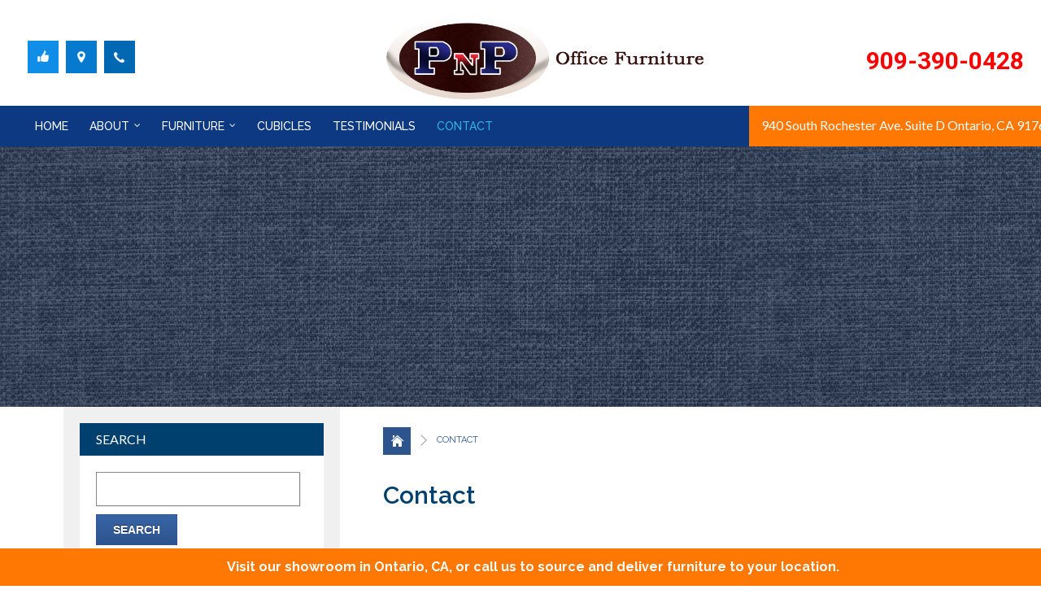

--- FILE ---
content_type: text/html; charset=UTF-8
request_url: https://www.pnpofficefurniture.com/contact/
body_size: 14965
content:
<!DOCTYPE html>
<html lang="en-US">
    <head>
        <meta charset="utf-8" />
        <title>Contact - PnP Office Furniture</title><link rel="preload" data-rocket-preload as="image" href="https://www.pnpofficefurniture.com/wp-content/themes/custom-theme/images/header-img/Texture-header-02-10.JAN_.jpg" fetchpriority="high"><link rel="preload" data-rocket-preload as="style" href="https://fonts.googleapis.com/css?family=Roboto%3A300%2C400%2C500%2C700%7CRaleway%3A300%2C400%2C500%2C600%2C700%7CLato%3A400%2C300%2C300italic%2C100%2C100italic%2C400italic%2C700italic%2C700&#038;display=swap" /><link rel="stylesheet" href="https://fonts.googleapis.com/css?family=Roboto%3A300%2C400%2C500%2C700%7CRaleway%3A300%2C400%2C500%2C600%2C700%7CLato%3A400%2C300%2C300italic%2C100%2C100italic%2C400italic%2C700italic%2C700&#038;display=swap" media="print" onload="this.media='all'" /><noscript><link rel="stylesheet" href="https://fonts.googleapis.com/css?family=Roboto%3A300%2C400%2C500%2C700%7CRaleway%3A300%2C400%2C500%2C600%2C700%7CLato%3A400%2C300%2C300italic%2C100%2C100italic%2C400italic%2C700italic%2C700&#038;display=swap" /></noscript>
        <meta name="viewport" content="width=device-width, initial-scale=1">
    	<meta name="geo.region" content="US-CA" />
    	<meta name="geo.placename" content="Irvine" />
    	<meta name="geo.position" content="33.692181;-117.766931" />
    	<meta name="ICBM" content="33.692181, -117.766931" /> 
        <style media="all">@import "https://www.pnpofficefurniture.com/wp-content/themes/custom-theme/style.css";</style>
        
        
        <!-- <link rel="stylesheet"  media="all" href="https://www.pnpofficefurniture.com/wp-content/themes/custom-theme/style/prettyPhoto.css" /> -->
        
        <link data-minify="1" rel="stylesheet" href="https://www.pnpofficefurniture.com/wp-content/cache/min/1/font-awesome/4.7.0/css/font-awesome.min.css?ver=1768364633">
                        <link data-minify="1" rel="stylesheet" media="all" href="https://www.pnpofficefurniture.com/wp-content/cache/min/1/wp-content/themes/custom-theme/stylemobile.css?ver=1768364633" />
                                        
<link rel="apple-touch-icon" sizes="57x57" href="/apple-touch-icon-57x57.png">
<link rel="apple-touch-icon" sizes="60x60" href="/apple-touch-icon-60x60.png">
<link rel="apple-touch-icon" sizes="72x72" href="/apple-touch-icon-72x72.png">
<link rel="apple-touch-icon" sizes="76x76" href="/apple-touch-icon-76x76.png">
<link rel="apple-touch-icon" sizes="114x114" href="/apple-touch-icon-114x114.png">
<link rel="apple-touch-icon" sizes="120x120" href="/apple-touch-icon-120x120.png">
<link rel="apple-touch-icon" sizes="144x144" href="/apple-touch-icon-144x144.png">
<link rel="apple-touch-icon" sizes="152x152" href="/apple-touch-icon-152x152.png">
<link rel="apple-touch-icon" sizes="180x180" href="/apple-touch-icon-180x180.png">
<link rel="icon" type="image/png" href="/favicon-32x32.png" sizes="32x32">
<link rel="icon" type="image/png" href="/favicon-194x194.png" sizes="194x194">
<link rel="icon" type="image/png" href="/favicon-96x96.png" sizes="96x96">
<link rel="icon" type="image/png" href="/android-chrome-192x192.png" sizes="192x192">
<link rel="icon" type="image/png" href="/favicon-16x16.png" sizes="16x16">

<link rel="mask-icon" href="/safari-pinned-tab.svg">
<meta name="apple-mobile-web-app-title" content="M. Fell">
<meta name="application-name" content="M. Fell">
<meta name="msapplication-TileColor" content="#00406e">
<meta name="msapplication-TileImage" content="/mstile-144x144.png">
<meta name="theme-color" content="#ffffff">

        <link rel="pingback" href="https://www.pnpofficefurniture.com/xmlrpc.php" />
        <link rel="alternate" type="application/rss+xml" title="PnP Office Furniture RSS Feed" href="https://www.pnpofficefurniture.com/feed/" />
        <meta name='robots' content='index, follow, max-image-preview:large, max-snippet:-1, max-video-preview:-1' />
	<style>img:is([sizes="auto" i], [sizes^="auto," i]) { contain-intrinsic-size: 3000px 1500px }</style>
	
	<!-- This site is optimized with the Yoast SEO plugin v24.3 - https://yoast.com/wordpress/plugins/seo/ -->
	<link rel="canonical" href="https://www.pnpofficefurniture.com/contact/" />
	<meta property="og:locale" content="en_US" />
	<meta property="og:type" content="article" />
	<meta property="og:title" content="Contact - PnP Office Furniture" />
	<meta property="og:description" content="Address Call Phone: Email Contact Us" />
	<meta property="og:url" content="https://www.pnpofficefurniture.com/contact/" />
	<meta property="og:site_name" content="PnP Office Furniture" />
	<meta property="article:modified_time" content="2018-04-03T09:01:11+00:00" />
	<meta property="og:image" content="https://www.pnpofficefurniture.com/wp-content/uploads/2018/01/Texture-header-10-1.jpg" />
	<meta property="og:image:width" content="2000" />
	<meta property="og:image:height" content="500" />
	<meta property="og:image:type" content="image/jpeg" />
	<meta name="twitter:card" content="summary_large_image" />
	<script type="application/ld+json" class="yoast-schema-graph">{"@context":"https://schema.org","@graph":[{"@type":"WebPage","@id":"https://www.pnpofficefurniture.com/contact/","url":"https://www.pnpofficefurniture.com/contact/","name":"Contact - PnP Office Furniture","isPartOf":{"@id":"https://www.pnpofficefurniture.com/#website"},"primaryImageOfPage":{"@id":"https://www.pnpofficefurniture.com/contact/#primaryimage"},"image":{"@id":"https://www.pnpofficefurniture.com/contact/#primaryimage"},"thumbnailUrl":"https://www.pnpofficefurniture.com/wp-content/uploads/2018/01/Texture-header-10-1.jpg","datePublished":"2015-10-01T15:00:42+00:00","dateModified":"2018-04-03T09:01:11+00:00","inLanguage":"en-US","potentialAction":[{"@type":"ReadAction","target":["https://www.pnpofficefurniture.com/contact/"]}]},{"@type":"ImageObject","inLanguage":"en-US","@id":"https://www.pnpofficefurniture.com/contact/#primaryimage","url":"https://www.pnpofficefurniture.com/wp-content/uploads/2018/01/Texture-header-10-1.jpg","contentUrl":"https://www.pnpofficefurniture.com/wp-content/uploads/2018/01/Texture-header-10-1.jpg","width":2000,"height":500},{"@type":"WebSite","@id":"https://www.pnpofficefurniture.com/#website","url":"https://www.pnpofficefurniture.com/","name":"PnP Office Furniture","description":"Office Furniture &amp; Accessories","potentialAction":[{"@type":"SearchAction","target":{"@type":"EntryPoint","urlTemplate":"https://www.pnpofficefurniture.com/?s={search_term_string}"},"query-input":{"@type":"PropertyValueSpecification","valueRequired":true,"valueName":"search_term_string"}}],"inLanguage":"en-US"}]}</script>
	<!-- / Yoast SEO plugin. -->


<link href='https://fonts.gstatic.com' crossorigin rel='preconnect' />
<link rel="alternate" type="application/rss+xml" title="PnP Office Furniture &raquo; Feed" href="https://www.pnpofficefurniture.com/feed/" />
<link rel="alternate" type="application/rss+xml" title="PnP Office Furniture &raquo; Comments Feed" href="https://www.pnpofficefurniture.com/comments/feed/" />
<style id='wp-emoji-styles-inline-css' type='text/css'>

	img.wp-smiley, img.emoji {
		display: inline !important;
		border: none !important;
		box-shadow: none !important;
		height: 1em !important;
		width: 1em !important;
		margin: 0 0.07em !important;
		vertical-align: -0.1em !important;
		background: none !important;
		padding: 0 !important;
	}
</style>
<link rel='stylesheet' id='wp-block-library-css' href='https://www.pnpofficefurniture.com/wp-includes/css/dist/block-library/style.min.css?ver=6.7.4' type='text/css' media='all' />
<link data-minify="1" rel='stylesheet' id='single-testimonial-block-css' href='https://www.pnpofficefurniture.com/wp-content/cache/min/1/wp-content/plugins/easy-testimonials/blocks/single-testimonial/style.css?ver=1768364633' type='text/css' media='all' />
<link data-minify="1" rel='stylesheet' id='random-testimonial-block-css' href='https://www.pnpofficefurniture.com/wp-content/cache/min/1/wp-content/plugins/easy-testimonials/blocks/random-testimonial/style.css?ver=1768364633' type='text/css' media='all' />
<link data-minify="1" rel='stylesheet' id='testimonials-list-block-css' href='https://www.pnpofficefurniture.com/wp-content/cache/min/1/wp-content/plugins/easy-testimonials/blocks/testimonials-list/style.css?ver=1768364633' type='text/css' media='all' />
<link data-minify="1" rel='stylesheet' id='testimonials-cycle-block-css' href='https://www.pnpofficefurniture.com/wp-content/cache/min/1/wp-content/plugins/easy-testimonials/blocks/testimonials-cycle/style.css?ver=1768364633' type='text/css' media='all' />
<link data-minify="1" rel='stylesheet' id='testimonials-grid-block-css' href='https://www.pnpofficefurniture.com/wp-content/cache/min/1/wp-content/plugins/easy-testimonials/blocks/testimonials-grid/style.css?ver=1768364633' type='text/css' media='all' />
<style id='classic-theme-styles-inline-css' type='text/css'>
/*! This file is auto-generated */
.wp-block-button__link{color:#fff;background-color:#32373c;border-radius:9999px;box-shadow:none;text-decoration:none;padding:calc(.667em + 2px) calc(1.333em + 2px);font-size:1.125em}.wp-block-file__button{background:#32373c;color:#fff;text-decoration:none}
</style>
<style id='global-styles-inline-css' type='text/css'>
:root{--wp--preset--aspect-ratio--square: 1;--wp--preset--aspect-ratio--4-3: 4/3;--wp--preset--aspect-ratio--3-4: 3/4;--wp--preset--aspect-ratio--3-2: 3/2;--wp--preset--aspect-ratio--2-3: 2/3;--wp--preset--aspect-ratio--16-9: 16/9;--wp--preset--aspect-ratio--9-16: 9/16;--wp--preset--color--black: #000000;--wp--preset--color--cyan-bluish-gray: #abb8c3;--wp--preset--color--white: #ffffff;--wp--preset--color--pale-pink: #f78da7;--wp--preset--color--vivid-red: #cf2e2e;--wp--preset--color--luminous-vivid-orange: #ff6900;--wp--preset--color--luminous-vivid-amber: #fcb900;--wp--preset--color--light-green-cyan: #7bdcb5;--wp--preset--color--vivid-green-cyan: #00d084;--wp--preset--color--pale-cyan-blue: #8ed1fc;--wp--preset--color--vivid-cyan-blue: #0693e3;--wp--preset--color--vivid-purple: #9b51e0;--wp--preset--gradient--vivid-cyan-blue-to-vivid-purple: linear-gradient(135deg,rgba(6,147,227,1) 0%,rgb(155,81,224) 100%);--wp--preset--gradient--light-green-cyan-to-vivid-green-cyan: linear-gradient(135deg,rgb(122,220,180) 0%,rgb(0,208,130) 100%);--wp--preset--gradient--luminous-vivid-amber-to-luminous-vivid-orange: linear-gradient(135deg,rgba(252,185,0,1) 0%,rgba(255,105,0,1) 100%);--wp--preset--gradient--luminous-vivid-orange-to-vivid-red: linear-gradient(135deg,rgba(255,105,0,1) 0%,rgb(207,46,46) 100%);--wp--preset--gradient--very-light-gray-to-cyan-bluish-gray: linear-gradient(135deg,rgb(238,238,238) 0%,rgb(169,184,195) 100%);--wp--preset--gradient--cool-to-warm-spectrum: linear-gradient(135deg,rgb(74,234,220) 0%,rgb(151,120,209) 20%,rgb(207,42,186) 40%,rgb(238,44,130) 60%,rgb(251,105,98) 80%,rgb(254,248,76) 100%);--wp--preset--gradient--blush-light-purple: linear-gradient(135deg,rgb(255,206,236) 0%,rgb(152,150,240) 100%);--wp--preset--gradient--blush-bordeaux: linear-gradient(135deg,rgb(254,205,165) 0%,rgb(254,45,45) 50%,rgb(107,0,62) 100%);--wp--preset--gradient--luminous-dusk: linear-gradient(135deg,rgb(255,203,112) 0%,rgb(199,81,192) 50%,rgb(65,88,208) 100%);--wp--preset--gradient--pale-ocean: linear-gradient(135deg,rgb(255,245,203) 0%,rgb(182,227,212) 50%,rgb(51,167,181) 100%);--wp--preset--gradient--electric-grass: linear-gradient(135deg,rgb(202,248,128) 0%,rgb(113,206,126) 100%);--wp--preset--gradient--midnight: linear-gradient(135deg,rgb(2,3,129) 0%,rgb(40,116,252) 100%);--wp--preset--font-size--small: 13px;--wp--preset--font-size--medium: 20px;--wp--preset--font-size--large: 36px;--wp--preset--font-size--x-large: 42px;--wp--preset--font-family--inter: "Inter", sans-serif;--wp--preset--font-family--cardo: Cardo;--wp--preset--spacing--20: 0.44rem;--wp--preset--spacing--30: 0.67rem;--wp--preset--spacing--40: 1rem;--wp--preset--spacing--50: 1.5rem;--wp--preset--spacing--60: 2.25rem;--wp--preset--spacing--70: 3.38rem;--wp--preset--spacing--80: 5.06rem;--wp--preset--shadow--natural: 6px 6px 9px rgba(0, 0, 0, 0.2);--wp--preset--shadow--deep: 12px 12px 50px rgba(0, 0, 0, 0.4);--wp--preset--shadow--sharp: 6px 6px 0px rgba(0, 0, 0, 0.2);--wp--preset--shadow--outlined: 6px 6px 0px -3px rgba(255, 255, 255, 1), 6px 6px rgba(0, 0, 0, 1);--wp--preset--shadow--crisp: 6px 6px 0px rgba(0, 0, 0, 1);}:where(.is-layout-flex){gap: 0.5em;}:where(.is-layout-grid){gap: 0.5em;}body .is-layout-flex{display: flex;}.is-layout-flex{flex-wrap: wrap;align-items: center;}.is-layout-flex > :is(*, div){margin: 0;}body .is-layout-grid{display: grid;}.is-layout-grid > :is(*, div){margin: 0;}:where(.wp-block-columns.is-layout-flex){gap: 2em;}:where(.wp-block-columns.is-layout-grid){gap: 2em;}:where(.wp-block-post-template.is-layout-flex){gap: 1.25em;}:where(.wp-block-post-template.is-layout-grid){gap: 1.25em;}.has-black-color{color: var(--wp--preset--color--black) !important;}.has-cyan-bluish-gray-color{color: var(--wp--preset--color--cyan-bluish-gray) !important;}.has-white-color{color: var(--wp--preset--color--white) !important;}.has-pale-pink-color{color: var(--wp--preset--color--pale-pink) !important;}.has-vivid-red-color{color: var(--wp--preset--color--vivid-red) !important;}.has-luminous-vivid-orange-color{color: var(--wp--preset--color--luminous-vivid-orange) !important;}.has-luminous-vivid-amber-color{color: var(--wp--preset--color--luminous-vivid-amber) !important;}.has-light-green-cyan-color{color: var(--wp--preset--color--light-green-cyan) !important;}.has-vivid-green-cyan-color{color: var(--wp--preset--color--vivid-green-cyan) !important;}.has-pale-cyan-blue-color{color: var(--wp--preset--color--pale-cyan-blue) !important;}.has-vivid-cyan-blue-color{color: var(--wp--preset--color--vivid-cyan-blue) !important;}.has-vivid-purple-color{color: var(--wp--preset--color--vivid-purple) !important;}.has-black-background-color{background-color: var(--wp--preset--color--black) !important;}.has-cyan-bluish-gray-background-color{background-color: var(--wp--preset--color--cyan-bluish-gray) !important;}.has-white-background-color{background-color: var(--wp--preset--color--white) !important;}.has-pale-pink-background-color{background-color: var(--wp--preset--color--pale-pink) !important;}.has-vivid-red-background-color{background-color: var(--wp--preset--color--vivid-red) !important;}.has-luminous-vivid-orange-background-color{background-color: var(--wp--preset--color--luminous-vivid-orange) !important;}.has-luminous-vivid-amber-background-color{background-color: var(--wp--preset--color--luminous-vivid-amber) !important;}.has-light-green-cyan-background-color{background-color: var(--wp--preset--color--light-green-cyan) !important;}.has-vivid-green-cyan-background-color{background-color: var(--wp--preset--color--vivid-green-cyan) !important;}.has-pale-cyan-blue-background-color{background-color: var(--wp--preset--color--pale-cyan-blue) !important;}.has-vivid-cyan-blue-background-color{background-color: var(--wp--preset--color--vivid-cyan-blue) !important;}.has-vivid-purple-background-color{background-color: var(--wp--preset--color--vivid-purple) !important;}.has-black-border-color{border-color: var(--wp--preset--color--black) !important;}.has-cyan-bluish-gray-border-color{border-color: var(--wp--preset--color--cyan-bluish-gray) !important;}.has-white-border-color{border-color: var(--wp--preset--color--white) !important;}.has-pale-pink-border-color{border-color: var(--wp--preset--color--pale-pink) !important;}.has-vivid-red-border-color{border-color: var(--wp--preset--color--vivid-red) !important;}.has-luminous-vivid-orange-border-color{border-color: var(--wp--preset--color--luminous-vivid-orange) !important;}.has-luminous-vivid-amber-border-color{border-color: var(--wp--preset--color--luminous-vivid-amber) !important;}.has-light-green-cyan-border-color{border-color: var(--wp--preset--color--light-green-cyan) !important;}.has-vivid-green-cyan-border-color{border-color: var(--wp--preset--color--vivid-green-cyan) !important;}.has-pale-cyan-blue-border-color{border-color: var(--wp--preset--color--pale-cyan-blue) !important;}.has-vivid-cyan-blue-border-color{border-color: var(--wp--preset--color--vivid-cyan-blue) !important;}.has-vivid-purple-border-color{border-color: var(--wp--preset--color--vivid-purple) !important;}.has-vivid-cyan-blue-to-vivid-purple-gradient-background{background: var(--wp--preset--gradient--vivid-cyan-blue-to-vivid-purple) !important;}.has-light-green-cyan-to-vivid-green-cyan-gradient-background{background: var(--wp--preset--gradient--light-green-cyan-to-vivid-green-cyan) !important;}.has-luminous-vivid-amber-to-luminous-vivid-orange-gradient-background{background: var(--wp--preset--gradient--luminous-vivid-amber-to-luminous-vivid-orange) !important;}.has-luminous-vivid-orange-to-vivid-red-gradient-background{background: var(--wp--preset--gradient--luminous-vivid-orange-to-vivid-red) !important;}.has-very-light-gray-to-cyan-bluish-gray-gradient-background{background: var(--wp--preset--gradient--very-light-gray-to-cyan-bluish-gray) !important;}.has-cool-to-warm-spectrum-gradient-background{background: var(--wp--preset--gradient--cool-to-warm-spectrum) !important;}.has-blush-light-purple-gradient-background{background: var(--wp--preset--gradient--blush-light-purple) !important;}.has-blush-bordeaux-gradient-background{background: var(--wp--preset--gradient--blush-bordeaux) !important;}.has-luminous-dusk-gradient-background{background: var(--wp--preset--gradient--luminous-dusk) !important;}.has-pale-ocean-gradient-background{background: var(--wp--preset--gradient--pale-ocean) !important;}.has-electric-grass-gradient-background{background: var(--wp--preset--gradient--electric-grass) !important;}.has-midnight-gradient-background{background: var(--wp--preset--gradient--midnight) !important;}.has-small-font-size{font-size: var(--wp--preset--font-size--small) !important;}.has-medium-font-size{font-size: var(--wp--preset--font-size--medium) !important;}.has-large-font-size{font-size: var(--wp--preset--font-size--large) !important;}.has-x-large-font-size{font-size: var(--wp--preset--font-size--x-large) !important;}
:where(.wp-block-post-template.is-layout-flex){gap: 1.25em;}:where(.wp-block-post-template.is-layout-grid){gap: 1.25em;}
:where(.wp-block-columns.is-layout-flex){gap: 2em;}:where(.wp-block-columns.is-layout-grid){gap: 2em;}
:root :where(.wp-block-pullquote){font-size: 1.5em;line-height: 1.6;}
</style>
<link data-minify="1" rel='stylesheet' id='cstmsrch_stylesheet-css' href='https://www.pnpofficefurniture.com/wp-content/cache/min/1/wp-content/plugins/custom-search-plugin/css/style.css?ver=1768364633' type='text/css' media='all' />
<link data-minify="1" rel='stylesheet' id='easy_testimonial_style-css' href='https://www.pnpofficefurniture.com/wp-content/cache/min/1/wp-content/plugins/easy-testimonials/include/assets/css/style.css?ver=1768364633' type='text/css' media='all' />
<link rel='stylesheet' id='foobox-free-min-css' href='https://www.pnpofficefurniture.com/wp-content/plugins/foobox-image-lightbox/free/css/foobox.free.min.css?ver=2.7.33' type='text/css' media='all' />
<link data-minify="1" rel='stylesheet' id='wc-gallery-style-css' href='https://www.pnpofficefurniture.com/wp-content/cache/min/1/wp-content/plugins/wc-gallery/includes/css/style.css?ver=1768364633' type='text/css' media='all' />
<link data-minify="1" rel='stylesheet' id='wc-gallery-popup-style-css' href='https://www.pnpofficefurniture.com/wp-content/cache/min/1/wp-content/plugins/wc-gallery/includes/css/magnific-popup.css?ver=1768364633' type='text/css' media='all' />
<link data-minify="1" rel='stylesheet' id='wc-gallery-flexslider-style-css' href='https://www.pnpofficefurniture.com/wp-content/cache/min/1/wp-content/plugins/wc-gallery/includes/vendors/flexslider/flexslider.css?ver=1768364633' type='text/css' media='all' />
<link data-minify="1" rel='stylesheet' id='wc-gallery-owlcarousel-style-css' href='https://www.pnpofficefurniture.com/wp-content/cache/min/1/wp-content/plugins/wc-gallery/includes/vendors/owlcarousel/assets/owl.carousel.css?ver=1768364633' type='text/css' media='all' />
<link data-minify="1" rel='stylesheet' id='wc-gallery-owlcarousel-theme-style-css' href='https://www.pnpofficefurniture.com/wp-content/cache/min/1/wp-content/plugins/wc-gallery/includes/vendors/owlcarousel/assets/owl.theme.default.css?ver=1768364633' type='text/css' media='all' />
<link data-minify="1" rel='stylesheet' id='woocommerce-layout-css' href='https://www.pnpofficefurniture.com/wp-content/cache/min/1/wp-content/plugins/woocommerce/assets/css/woocommerce-layout.css?ver=1768364633' type='text/css' media='all' />
<link data-minify="1" rel='stylesheet' id='woocommerce-smallscreen-css' href='https://www.pnpofficefurniture.com/wp-content/cache/min/1/wp-content/plugins/woocommerce/assets/css/woocommerce-smallscreen.css?ver=1768364633' type='text/css' media='only screen and (max-width: 768px)' />
<link data-minify="1" rel='stylesheet' id='woocommerce-general-css' href='https://www.pnpofficefurniture.com/wp-content/cache/min/1/wp-content/plugins/woocommerce/assets/css/woocommerce.css?ver=1768364633' type='text/css' media='all' />
<style id='woocommerce-inline-inline-css' type='text/css'>
.woocommerce form .form-row .required { visibility: visible; }
</style>
<link data-minify="1" rel='stylesheet' id='hamburger.css-css' href='https://www.pnpofficefurniture.com/wp-content/cache/min/1/wp-content/plugins/wp-responsive-menu/assets/css/wpr-hamburger.css?ver=1768364633' type='text/css' media='all' />
<link data-minify="1" rel='stylesheet' id='wprmenu.css-css' href='https://www.pnpofficefurniture.com/wp-content/cache/min/1/wp-content/plugins/wp-responsive-menu/assets/css/wprmenu.css?ver=1768364633' type='text/css' media='all' />
<style id='wprmenu.css-inline-css' type='text/css'>
@media only screen and ( max-width: 769px ) {html body div.wprm-wrapper {overflow: scroll;}#wprmenu_bar {background-image: url();background-size:;background-repeat: ;}#wprmenu_bar {background-color: #00406e;}html body div#mg-wprm-wrap .wpr_submit .icon.icon-search {color: ;}#wprmenu_bar .menu_title,#wprmenu_bar .wprmenu_icon_menu,#wprmenu_bar .menu_title a {color: #F2F2F2;}#wprmenu_bar .menu_title a {font-size: px;font-weight: ;}#mg-wprm-wrap li.menu-item a {font-size: px;text-transform: ;font-weight: ;}#mg-wprm-wrap li.menu-item-has-children ul.sub-menu a {font-size: px;text-transform: ;font-weight: ;}#mg-wprm-wrap li.current-menu-item > a {background: ;}#mg-wprm-wrap li.current-menu-item > a,#mg-wprm-wrap li.current-menu-item span.wprmenu_icon{color:!important;}#mg-wprm-wrap {background-color: #00406e;}.cbp-spmenu-push-toright,.cbp-spmenu-push-toright .mm-slideout {left: 100% ;}.cbp-spmenu-push-toleft {left: -100% ;}#mg-wprm-wrap.cbp-spmenu-right,#mg-wprm-wrap.cbp-spmenu-left,#mg-wprm-wrap.cbp-spmenu-right.custom,#mg-wprm-wrap.cbp-spmenu-left.custom,.cbp-spmenu-vertical {width: 100%;max-width: px;}#mg-wprm-wrap ul#wprmenu_menu_ul li.menu-item a,div#mg-wprm-wrap ul li span.wprmenu_icon {color: #CFCFCF;}#mg-wprm-wrap ul#wprmenu_menu_ul li.menu-item:valid ~ a{color: ;}#mg-wprm-wrap ul#wprmenu_menu_ul li.menu-item a:hover {background: ;color: #606060 !important;}div#mg-wprm-wrap ul>li:hover>span.wprmenu_icon {color: #606060 !important;}.wprmenu_bar .hamburger-inner,.wprmenu_bar .hamburger-inner::before,.wprmenu_bar .hamburger-inner::after {background: #FFFFFF;}.wprmenu_bar .hamburger:hover .hamburger-inner,.wprmenu_bar .hamburger:hover .hamburger-inner::before,.wprmenu_bar .hamburger:hover .hamburger-inner::after {background: ;}div.wprmenu_bar div.hamburger{padding-right: 6px !important;}#wprmenu_menu,#wprmenu_menu ul,#wprmenu_menu li,.wprmenu_no_border_bottom {border-bottom:none;}#wprmenu_menu.wprmenu_levels ul li ul {border-top:none;}#wprmenu_menu.left {width:100%;left: -100%;right: auto;}#wprmenu_menu.right {width:100%;right: -100%;left: auto;}.wprmenu_bar .hamburger {float: left;}.wprmenu_bar #custom_menu_icon.hamburger {top: px;left: px;float: left !important;background-color: ;}#nav{ display: none !important; }.wpr_custom_menu #custom_menu_icon {display: block;}html { padding-top: 42px !important; }#wprmenu_bar,#mg-wprm-wrap { display: block; }div#wpadminbar { position: fixed; }}
</style>
<link data-minify="1" rel='stylesheet' id='wpr_icons-css' href='https://www.pnpofficefurniture.com/wp-content/cache/min/1/wp-content/plugins/wp-responsive-menu/inc/assets/icons/wpr-icons.css?ver=1768364633' type='text/css' media='all' />
<link data-minify="1" rel='stylesheet' id='brands-styles-css' href='https://www.pnpofficefurniture.com/wp-content/cache/min/1/wp-content/plugins/woocommerce/assets/css/brands.css?ver=1768364633' type='text/css' media='all' />
<style id='rocket-lazyload-inline-css' type='text/css'>
.rll-youtube-player{position:relative;padding-bottom:56.23%;height:0;overflow:hidden;max-width:100%;}.rll-youtube-player:focus-within{outline: 2px solid currentColor;outline-offset: 5px;}.rll-youtube-player iframe{position:absolute;top:0;left:0;width:100%;height:100%;z-index:100;background:0 0}.rll-youtube-player img{bottom:0;display:block;left:0;margin:auto;max-width:100%;width:100%;position:absolute;right:0;top:0;border:none;height:auto;-webkit-transition:.4s all;-moz-transition:.4s all;transition:.4s all}.rll-youtube-player img:hover{-webkit-filter:brightness(75%)}.rll-youtube-player .play{height:100%;width:100%;left:0;top:0;position:absolute;background:url(https://www.pnpofficefurniture.com/wp-content/plugins/wp-rocket/assets/img/youtube.png) no-repeat center;background-color: transparent !important;cursor:pointer;border:none;}
</style>
<script type="text/javascript" src="https://www.pnpofficefurniture.com/wp-includes/js/jquery/jquery.min.js?ver=3.7.1" id="jquery-core-js"></script>
<script type="text/javascript" src="https://www.pnpofficefurniture.com/wp-includes/js/jquery/jquery-migrate.min.js?ver=3.4.1" id="jquery-migrate-js"></script>
<script type="text/javascript" src="https://www.pnpofficefurniture.com/wp-includes/js/jquery/ui/core.min.js?ver=1.13.3" id="jquery-ui-core-js"></script>
<script type="text/javascript" src="https://www.pnpofficefurniture.com/wp-content/plugins/woocommerce/assets/js/jquery-blockui/jquery.blockUI.min.js?ver=2.7.0-wc.9.6.3" id="jquery-blockui-js" defer="defer" data-wp-strategy="defer"></script>
<script type="text/javascript" id="wc-add-to-cart-js-extra">
/* <![CDATA[ */
var wc_add_to_cart_params = {"ajax_url":"\/wp-admin\/admin-ajax.php","wc_ajax_url":"\/?wc-ajax=%%endpoint%%","i18n_view_cart":"View cart","cart_url":"https:\/\/www.pnpofficefurniture.com\/cart\/","is_cart":"","cart_redirect_after_add":"no"};
/* ]]> */
</script>
<script type="text/javascript" src="https://www.pnpofficefurniture.com/wp-content/plugins/woocommerce/assets/js/frontend/add-to-cart.min.js?ver=9.6.3" id="wc-add-to-cart-js" defer="defer" data-wp-strategy="defer"></script>
<script type="text/javascript" src="https://www.pnpofficefurniture.com/wp-content/plugins/woocommerce/assets/js/js-cookie/js.cookie.min.js?ver=2.1.4-wc.9.6.3" id="js-cookie-js" defer="defer" data-wp-strategy="defer"></script>
<script type="text/javascript" id="woocommerce-js-extra">
/* <![CDATA[ */
var woocommerce_params = {"ajax_url":"\/wp-admin\/admin-ajax.php","wc_ajax_url":"\/?wc-ajax=%%endpoint%%"};
/* ]]> */
</script>
<script type="text/javascript" src="https://www.pnpofficefurniture.com/wp-content/plugins/woocommerce/assets/js/frontend/woocommerce.min.js?ver=9.6.3" id="woocommerce-js" defer="defer" data-wp-strategy="defer"></script>
<script data-minify="1" type="text/javascript" src="https://www.pnpofficefurniture.com/wp-content/cache/min/1/wp-content/plugins/wp-responsive-menu/assets/js/modernizr.custom.js?ver=1768364633" id="modernizr-js"></script>
<script data-minify="1" type="text/javascript" src="https://www.pnpofficefurniture.com/wp-content/cache/min/1/wp-content/plugins/wp-responsive-menu/assets/js/touchSwipe.js?ver=1768364633" id="touchSwipe-js"></script>
<script type="text/javascript" id="wprmenu.js-js-extra">
/* <![CDATA[ */
var wprmenu = {"zooming":"yes","from_width":"769","push_width":"","menu_width":"100","parent_click":"","swipe":"no","enable_overlay":"","wprmenuDemoId":""};
/* ]]> */
</script>
<script data-minify="1" type="text/javascript" src="https://www.pnpofficefurniture.com/wp-content/cache/min/1/wp-content/plugins/wp-responsive-menu/assets/js/wprmenu.js?ver=1768364633" id="wprmenu.js-js"></script>
<script type="text/javascript" id="foobox-free-min-js-before">
/* <![CDATA[ */
/* Run FooBox FREE (v2.7.33) */
var FOOBOX = window.FOOBOX = {
	ready: true,
	disableOthers: false,
	o: {wordpress: { enabled: true }, countMessage:'image %index of %total', captions: { dataTitle: ["captionTitle","title"], dataDesc: ["captionDesc","description"] }, rel: '', excludes:'.fbx-link,.nofoobox,.nolightbox,a[href*="pinterest.com/pin/create/button/"]', affiliate : { enabled: false }},
	selectors: [
		".gallery", ".wp-block-gallery", ".wp-caption", ".wp-block-image", "a:has(img[class*=wp-image-])", ".foobox"
	],
	pre: function( $ ){
		// Custom JavaScript (Pre)
		
	},
	post: function( $ ){
		// Custom JavaScript (Post)
		
		// Custom Captions Code
		
	},
	custom: function( $ ){
		// Custom Extra JS
		
	}
};
/* ]]> */
</script>
<script type="text/javascript" src="https://www.pnpofficefurniture.com/wp-content/plugins/foobox-image-lightbox/free/js/foobox.free.min.js?ver=2.7.33" id="foobox-free-min-js"></script>
<script type="text/javascript" id="easy-testimonials-reveal-js-extra">
/* <![CDATA[ */
var easy_testimonials_reveal = {"show_less_text":"Show Less"};
/* ]]> */
</script>
<script data-minify="1" type="text/javascript" src="https://www.pnpofficefurniture.com/wp-content/cache/min/1/wp-content/plugins/easy-testimonials/include/assets/js/easy-testimonials-reveal.js?ver=1768364633" id="easy-testimonials-reveal-js"></script>
<script type="text/javascript" src="https://www.pnpofficefurniture.com/wp-includes/js/jquery/ui/tabs.min.js?ver=1.13.3" id="jquery-ui-tabs-js"></script>
<script type="text/javascript" src="https://www.pnpofficefurniture.com/wp-content/themes/custom-theme/script/blank.js?ver=6.7.4" id="tabs-js"></script>
<script type="text/javascript" src="https://www.pnpofficefurniture.com/wp-content/themes/custom-theme/script/jquery.localscroll-1.2.7-min.js?ver=6.7.4" id="localscroll-js"></script>
<script type="text/javascript" src="https://www.pnpofficefurniture.com/wp-content/themes/custom-theme/script/jquery.scrollTo-1.4.2-min.js?ver=6.7.4" id="scrollTo-js"></script>
<script data-minify="1" type="text/javascript" src="https://www.pnpofficefurniture.com/wp-content/cache/min/1/wp-content/themes/custom-theme/script/jquery.prettyPhoto.js?ver=1768364633" id="prettyphoto-js"></script>
<script type="text/javascript" src="https://www.pnpofficefurniture.com/wp-content/plugins/woocommerce/assets/js/flexslider/jquery.flexslider.min.js?ver=2.7.2-wc.9.6.3" id="flexslider-js" defer="defer" data-wp-strategy="defer"></script>
<link rel="https://api.w.org/" href="https://www.pnpofficefurniture.com/wp-json/" /><link rel="alternate" title="JSON" type="application/json" href="https://www.pnpofficefurniture.com/wp-json/wp/v2/pages/20" /><link rel="EditURI" type="application/rsd+xml" title="RSD" href="https://www.pnpofficefurniture.com/xmlrpc.php?rsd" />
<meta name="generator" content="WordPress 6.7.4" />
<meta name="generator" content="WooCommerce 9.6.3" />
<link rel='shortlink' href='https://www.pnpofficefurniture.com/?p=20' />
<link rel="alternate" title="oEmbed (JSON)" type="application/json+oembed" href="https://www.pnpofficefurniture.com/wp-json/oembed/1.0/embed?url=https%3A%2F%2Fwww.pnpofficefurniture.com%2Fcontact%2F" />
<link rel="alternate" title="oEmbed (XML)" type="text/xml+oembed" href="https://www.pnpofficefurniture.com/wp-json/oembed/1.0/embed?url=https%3A%2F%2Fwww.pnpofficefurniture.com%2Fcontact%2F&#038;format=xml" />
<style type="text/css" media="screen"></style><style type="text/css" media="screen">@media (max-width: 728px) {}</style><style type="text/css" media="screen">@media (max-width: 320px) {}</style>	<noscript><style>.woocommerce-product-gallery{ opacity: 1 !important; }</style></noscript>
	<style class='wp-fonts-local' type='text/css'>
@font-face{font-family:Inter;font-style:normal;font-weight:300 900;font-display:fallback;src:url('https://www.pnpofficefurniture.com/wp-content/plugins/woocommerce/assets/fonts/Inter-VariableFont_slnt,wght.woff2') format('woff2');font-stretch:normal;}
@font-face{font-family:Cardo;font-style:normal;font-weight:400;font-display:fallback;src:url('https://www.pnpofficefurniture.com/wp-content/plugins/woocommerce/assets/fonts/cardo_normal_400.woff2') format('woff2');}
</style>
<style type="text/css">.wpgs-for .slick-arrow::before,.wpgs-nav .slick-prev::before, .wpgs-nav .slick-next::before{color:#000;}.fancybox-bg{background-color:rgba(10,0,0,0.75);}.fancybox-caption,.fancybox-infobar{color:#fff;}.wpgs-nav .slick-slide{border-color:#cccccc}.wpgs-nav .slick-current{border-color:#ff7800}.wpgs-video-wrapper{min-height:500px;}</style><noscript><style id="rocket-lazyload-nojs-css">.rll-youtube-player, [data-lazy-src]{display:none !important;}</style></noscript>                <script>
            jQuery(document).ready(function ($) {
                $(window).scroll(function () {
                    if ($(document).scrollTop() <= 40) {
                        $('#header-full').removeClass('small');
                        $('.tabs-blur').removeClass('no-blur');
                        $('#main-header').removeClass('small');
                    } else {
                        $('#header-full').addClass('small');
                        $('.tabs-blur').addClass('no-blur');
                        $('#main-header').addClass('small');
                    }
                });


                // $("a[data-rel^='prettyPhoto']").prettyPhoto({
                //     default_width: 600,
                //     default_height: 420,
                //     social_tools: false
                // });
                // $(".gallery-icon a").prettyPhoto({
                //     default_width: 600,
                //     default_height: 420,
                //     social_tools: false
                // });
                $('a[data-rel]').each(function () {
                    $(this).attr('rel', $(this).data('rel'));
                });
                $('.slider-tabs.flexslider').flexslider({
                    animation: "slide",
                    pauseOnAction: true,
                });
                $('.slider-partners.flexslider').flexslider({
                    animation: "slide",
                    pauseOnAction: true,
                    itemWidth: 163,
                    itemMargin: 0
                });
                jQuery('#slideshow-tabs').tabs({show: {effect: "fade", duration: 200}, hide: {effect: "fade", duration: 300}});
                $('#tabs-content-bottom').tabs({show: {effect: "fade", duration: 200}, hide: {effect: "fade", duration: 300}});
                $('#slider-news.flexslider').flexslider({
                    animation: "slide",
                    pauseOnAction: true
                });
                //$('#form-comment').validate();
                $('a[data-rel]').each(function () {
                    $(this).attr('rel', $(this).data('rel'));
                });
                $('#slider-event.flexslider').flexslider({
                    animation: "slide",
                    pauseOnAction: true
                });
//                $(".accordion").accordion({
//                    heightStyle: "content"
//                });
//                $('img[data-retina]').retina({checkIfImageExists: true});
//                $(".open-menu").click(function () {
//                    $("body").addClass("no-move");
//                });
                $(".close-menu, .close-menu-big").click(function () {
                    $("body").removeClass("no-move");
                });
            });
        </script>
        <link rel="apple-touch-icon" sizes="180x180" href="/apple-touch-icon.png">
        <link rel="icon" type="image/png" sizes="32x32" href="/favicon-32x32.png">
        <link rel="icon" type="image/png" sizes="16x16" href="/favicon-16x16.png">
        <link rel="manifest" href="/site.webmanifest">
        <link rel="mask-icon" href="/safari-pinned-tab.svg" color="#5bbad5">
        <meta name="msapplication-TileColor" content="#da532c">
        <meta name="theme-color" content="#ffffff">

        <!-- Tracking code from DexYP -->
        <script data-minify="1" src='https://www.pnpofficefurniture.com/wp-content/cache/min/1/actionthru/js/dxmscript.min.js?ver=1768364633' type='text/javascript'></script>
        <!-- Tracking code from DexYP -->
		<!-- Google tag (gtag.js) -->
		<script async src="https://www.googletagmanager.com/gtag/js?id=G-KKPZ1Y4B70"></script>
		<script>
		  window.dataLayer = window.dataLayer || [];
		  function gtag(){dataLayer.push(arguments);}
		  gtag('js', new Date());

		  gtag('config', 'G-KKPZ1Y4B70');
		</script>


    <style id="rocket-lazyrender-inline-css">[data-wpr-lazyrender] {content-visibility: auto;}</style><meta name="generator" content="WP Rocket 3.18" data-wpr-features="wpr_minify_js wpr_lazyload_images wpr_lazyload_iframes wpr_automatic_lazy_rendering wpr_oci wpr_minify_css wpr_desktop" /></head>
    <body data-rsssl=1 class="page-template-default page page-id-20 slideshow theme-custom-theme cstmsrch_ woocommerce-no-js">
	    
	    	    
        <div  id="fb-root"></div>
        <script>(function (d, s, id) {
                            var js, fjs = d.getElementsByTagName(s)[0];
                            if (d.getElementById(id))
                                return;
                            js = d.createElement(s);
                            js.id = id;
                            js.src = "//connect.facebook.net/en_US/sdk.js#xfbml=1&version=v2.5";
                            fjs.parentNode.insertBefore(js, fjs);
                        }(document, 'script', 'facebook-jssdk'));</script>
        <script>(function (d, s, id) {
                var js, fjs = d.getElementsByTagName(s)[0];
                if (d.getElementById(id))
                    return;
                js = d.createElement(s);
                js.id = id;
                js.src = "//connect.facebook.net/en_US/sdk.js#xfbml=1&version=v2.5";
                fjs.parentNode.insertBefore(js, fjs);
            }(document, 'script', 'facebook-jssdk'));</script>
        <div  id="album-bg"></div>
        <header  id="main-header" class="clearfix">
            
            <!-- <div class="top-header">We understand many of our customers maybe working from home and will need our products &amp; services - <br><span class="highlight-txt">We are OPEN</span></div> -->

            <div  id="header-full" class="clearfix">
                <div  id="header" class="clearfix">
                    <div class="icons">
                        <div class="fsElement fsContainer aux-menu" id="fsEl_405">
                            <div class="fsElementContent" id="icon-wrapper">
                                <div class="fsElement fsContent" id="fsEl_406">
                                    <div class="fsElementContent">
                                        <ul>
                                            <li class="aux-quick2">
                                               <a href="#" title="PnP Office Furniture"><span>Donec velit</span></a>
                                                <ul class="style-none">
                                                    <li>
                                                    <a href="https://www.facebook.com/pages/PnP-Office-Furniture/277728225671124" target="_blank" title="facebook">
                                                     <img src="data:image/svg+xml,%3Csvg%20xmlns='http://www.w3.org/2000/svg'%20viewBox='0%200%20256%20256'%3E%3C/svg%3E" alt="facebook" title="facebook" width="256" height="256" data-lazy-src="https://www.pnpofficefurniture.com/wp-content/themes/custom-theme/images/facebook_circle_v2.png" /><noscript><img src="https://www.pnpofficefurniture.com/wp-content/themes/custom-theme/images/facebook_circle_v2.png" alt="facebook" title="facebook" width="256" height="256" /></noscript>
                                                    </a> 
                                                    
                                                    <a href="https://goo.gl/maps/TZLo1rpbEYcbrwky5" target="_blank" title="Google Plus">
                                                    <img src="data:image/svg+xml,%3Csvg%20xmlns='http://www.w3.org/2000/svg'%20viewBox='0%200%20256%20256'%3E%3C/svg%3E" alt="Google Plus" title="Google Plus" width="256" height="256" data-lazy-src="https://www.pnpofficefurniture.com/wp-content/themes/custom-theme/images/google_circle_v2.png" /><noscript><img src="https://www.pnpofficefurniture.com/wp-content/themes/custom-theme/images/google_circle_v2.png" alt="Google Plus" title="Google Plus" width="256" height="256" /></noscript>
                                                    </a>
                                                    
						                             
                                                    </li>    
                                                </ul>
                                                
                                            </li>
                                            <li class="aux-quick1">
                                                <a href="#" title="PnP Office Furniture"><span>Donec velit</span></a>
                                                <ul class="style-none">
                                                    <li>940 South Rochester Ave. Suite D Ontario, CA 91761</li>
                                                    
                                                </ul>
                                            </li>
                                            <li class="aux-quick">
                                                <a href="#" title="PnP Office Furniture"><span>Quicklinks</span></a>
                                                <ul class="style-none">
                                                   <li>Phone<br/> <span class="wsm_phone">909-390-0428</span></li>
                                                   <li class="email-details">Email:<br/> <span class="wsm_email"><a href="mailto:&#105;&#110;&#102;&#111;&#64;&#112;&#110;&#112;&#111;&#102;&#102;&#105;&#99;&#101;&#102;&#117;&#114;&#110;&#105;&#116;&#117;&#114;&#101;&#46;&#99;&#111;&#109;" title="Email Us">&#105;&#110;&#102;&#111;&#64;&#112;&#110;&#112;&#111;&#102;&#102;&#105;&#99;&#101;&#102;&#117;&#114;&#110;&#105;&#116;&#117;&#114;&#101;&#46;&#99;&#111;&#109;</a></span></li>
                                                    
                                                   
                                                </ul>
                                            </li>
                                        
                                        </ul>
                                    </div>
                                </div>
                            </div>
                        </div>   
                    </div>				
                    <div class="logo-section">
                        <a href="https://www.pnpofficefurniture.com" id="logo" title="PnP Office Furniture">
                            <img title="PnP Office Furniture" class="large-header-logo" width="390" height="102" src="https://www.pnpofficefurniture.com/wp-content/themes/custom-theme/images/pnp-logo-new.png"  alt="PnP Office Furniture" />
                            <img title="PnP Office Furniture" class="small-header-logo" width="140" height="40" src="https://www.pnpofficefurniture.com/wp-content/themes/custom-theme/images/pnp-logo-new.png"  alt="PnP Office Furniture" />
                        
</a> 
			

                    </div>
			
                    <div class="tagline" >
                       
                        
                    	
			<span class="wsm_phone">909-390-0428</span><a href="tel:9093900428" class="wsm_phone_link">909-390-0428</a><br/>
                        <!--<div class="top-address">
                             <p>
                                                            </p> 
                        </div>-->
                       

                    </div>
                    

                </div>
			
            </div>
            <nav id="nav" class="clearfix">
                <a href="#" class="close-menu-big" title="PnP Office Furniture">Close</a>
                <div id="nav-container">
                    <a href="#" class="close-menu">
                        <span class="icon-bar"></span>
                        <span class="icon-bar"></span>
                        <span class="icon-bar"></span>
                    </a>
                    <ul id="nav-main"><li id="menu-item-186" class="menu-item menu-item-type-post_type menu-item-object-page menu-item-home menu-item-186"><a href="https://www.pnpofficefurniture.com/">Home</a></li>
<li id="menu-item-3310" class="menu-item menu-item-type-post_type menu-item-object-page menu-item-has-children menu-item-3310"><a href="https://www.pnpofficefurniture.com/about/">About</a>
<ul class="sub-menu">
	<li id="menu-item-5237" class="menu-item menu-item-type-post_type menu-item-object-page menu-item-5237"><a href="https://www.pnpofficefurniture.com/about/featured-projects/">Featured Projects</a></li>
	<li id="menu-item-962" class="menu-item menu-item-type-post_type menu-item-object-page menu-item-962"><a href="https://www.pnpofficefurniture.com/blog/">Blog</a></li>
</ul>
</li>
<li id="menu-item-3377" class="menu-item menu-item-type-taxonomy menu-item-object-product_cat menu-item-has-children menu-item-3377"><a href="https://www.pnpofficefurniture.com/product-category/furniture/">Furniture</a>
<ul class="sub-menu">
	<li id="menu-item-3399" class="menu-item menu-item-type-taxonomy menu-item-object-product_cat menu-item-3399"><a href="https://www.pnpofficefurniture.com/product-category/furniture/new-bookcases-cabinets/">New Bookcases &amp; Cabinets</a></li>
	<li id="menu-item-3378" class="menu-item menu-item-type-taxonomy menu-item-object-product_cat menu-item-has-children menu-item-3378"><a href="https://www.pnpofficefurniture.com/product-category/furniture/new-chairs/">New Chairs</a>
	<ul class="sub-menu">
		<li id="menu-item-4060" class="menu-item menu-item-type-taxonomy menu-item-object-product_cat menu-item-4060"><a href="https://www.pnpofficefurniture.com/product-category/furniture/new-chairs/big-guy-chairs/">Big Guy Chairs</a></li>
		<li id="menu-item-4061" class="menu-item menu-item-type-taxonomy menu-item-object-product_cat menu-item-4061"><a href="https://www.pnpofficefurniture.com/product-category/furniture/new-chairs/executive-chairs/">Executive Chairs</a></li>
		<li id="menu-item-4062" class="menu-item menu-item-type-taxonomy menu-item-object-product_cat menu-item-4062"><a href="https://www.pnpofficefurniture.com/product-category/furniture/new-chairs/guest-chairs/">Guest Chairs</a></li>
		<li id="menu-item-4063" class="menu-item menu-item-type-taxonomy menu-item-object-product_cat menu-item-4063"><a href="https://www.pnpofficefurniture.com/product-category/furniture/new-chairs/mid-back-chairs/">Mid-Back Chairs</a></li>
		<li id="menu-item-4652" class="menu-item menu-item-type-taxonomy menu-item-object-product_cat menu-item-4652"><a href="https://www.pnpofficefurniture.com/product-category/furniture/new-chairs/stackable-chairs/">Stackable Chairs</a></li>
		<li id="menu-item-4068" class="menu-item menu-item-type-taxonomy menu-item-object-product_cat menu-item-4068"><a href="https://www.pnpofficefurniture.com/product-category/furniture/new-chairs/stools/">Stools</a></li>
		<li id="menu-item-4064" class="menu-item menu-item-type-taxonomy menu-item-object-product_cat menu-item-4064"><a href="https://www.pnpofficefurniture.com/product-category/furniture/new-chairs/task-seating/">Task Seating</a></li>
	</ul>
</li>
	<li id="menu-item-3400" class="menu-item menu-item-type-taxonomy menu-item-object-product_cat menu-item-3400"><a href="https://www.pnpofficefurniture.com/product-category/furniture/new-collections/">New Collections</a></li>
	<li id="menu-item-3401" class="menu-item menu-item-type-taxonomy menu-item-object-product_cat menu-item-3401"><a href="https://www.pnpofficefurniture.com/product-category/furniture/new-desks/">New Desks</a></li>
	<li id="menu-item-3402" class="menu-item menu-item-type-taxonomy menu-item-object-product_cat menu-item-3402"><a href="https://www.pnpofficefurniture.com/product-category/furniture/new-reception-area/">New Reception Area</a></li>
	<li id="menu-item-3403" class="menu-item menu-item-type-taxonomy menu-item-object-product_cat menu-item-3403"><a href="https://www.pnpofficefurniture.com/product-category/furniture/new-sofas/">New Sofas</a></li>
	<li id="menu-item-3404" class="menu-item menu-item-type-taxonomy menu-item-object-product_cat menu-item-has-children menu-item-3404"><a href="https://www.pnpofficefurniture.com/product-category/furniture/new-tables/">New Tables</a>
	<ul class="sub-menu">
		<li id="menu-item-4065" class="menu-item menu-item-type-taxonomy menu-item-object-product_cat menu-item-4065"><a href="https://www.pnpofficefurniture.com/product-category/furniture/new-tables/adjustable-height-tables/">Adjustable Height Tables</a></li>
		<li id="menu-item-4705" class="menu-item menu-item-type-taxonomy menu-item-object-product_cat menu-item-4705"><a href="https://www.pnpofficefurniture.com/product-category/furniture/new-tables/conference-room-tables/">Conference Room Tables</a></li>
		<li id="menu-item-4066" class="menu-item menu-item-type-taxonomy menu-item-object-product_cat menu-item-4066"><a href="https://www.pnpofficefurniture.com/product-category/furniture/new-tables/folding-tables/">Folding Tables</a></li>
		<li id="menu-item-4067" class="menu-item menu-item-type-taxonomy menu-item-object-product_cat menu-item-4067"><a href="https://www.pnpofficefurniture.com/product-category/furniture/new-tables/lobby-tables/">Lobby Tables</a></li>
		<li id="menu-item-4069" class="menu-item menu-item-type-taxonomy menu-item-object-product_cat menu-item-4069"><a href="https://www.pnpofficefurniture.com/product-category/furniture/new-tables/training-room-tables/">Training Room Tables</a></li>
	</ul>
</li>
	<li id="menu-item-4979" class="menu-item menu-item-type-taxonomy menu-item-object-product_cat menu-item-4979"><a href="https://www.pnpofficefurniture.com/product-category/furniture/new-glass-chair-mats/">New Glass Chair Mats</a></li>
	<li id="menu-item-3405" class="menu-item menu-item-type-taxonomy menu-item-object-product_cat menu-item-3405"><a href="https://www.pnpofficefurniture.com/product-category/furniture/used-furniture/">Used Furniture</a></li>
</ul>
</li>
<li id="menu-item-4163" class="menu-item menu-item-type-custom menu-item-object-custom menu-item-4163"><a href="https://www.pnpofficefurniture.com/cubicles/">Cubicles</a></li>
<li id="menu-item-3313" class="menu-item menu-item-type-post_type menu-item-object-page menu-item-3313"><a href="https://www.pnpofficefurniture.com/testimonials/">Testimonials</a></li>
<li id="menu-item-84" class="menu-item menu-item-type-post_type menu-item-object-page current-menu-item page_item page-item-20 current_page_item menu-item-84"><a href="https://www.pnpofficefurniture.com/contact/" aria-current="page">Contact</a></li>
</ul>                                        <a  id="button-registration">940 South Rochester Ave. Suite D Ontario, CA 91761</a>
                                    </div>
            </nav>
        </header>
        <div  class="show-on-mobile">
        <a  id="button-registration">940 South Rochester Ave. Suite D Ontario, CA 91761</a>
    </div><div  class="page-header-image">
        <a href=""><div data-bg="https://www.pnpofficefurniture.com/wp-content/uploads/2018/01/Texture-header-10-1.jpg" class="page-header-image-img rocket-lazyload" style="" >
        
        
    </div></a>

		<!--<div class="container"><h1></h1></div>-->

</div>
    <div  id="content-container">
        <div  id="content" class="clearfix">
		            			            <div  id="main-content" class="alignright">
				<div id="breadcrumbs" class="clearfix">
		<div itemscope itemtype="http://data-vocabulary.org/Breadcrumb">
            <a href="https://www.pnpofficefurniture.com" itemprop="url" class="icon-home">
                    <span itemprop="title">Home</span>
            </a> <span class="arrow">&gt;</span>
        </div>  	
								<span class="last-breadcrumbs">
                        Contact                    </span>             			
				
			               
</div>                
								                <article class="static-page">
                    <h1 id="main-title">Contact</h1>
                    <p><iframe loading="lazy" src="about:blank" width="730" height="240" frameborder="0" style="border:0" allowfullscreen data-rocket-lazyload="fitvidscompatible" data-lazy-src="https://www.google.com/maps/embed?pb=!1m18!1m12!1m3!1d3305.602995595862!2d-117.55081318478483!3d34.05405358060546!2m3!1f0!2f0!3f0!3m2!1i1024!2i768!4f13.1!3m3!1m2!1s0x80c34a9ff6f68a3b%3A0xa5d403f65bf3192f!2s940+S+Rochester+Ave+Suite+D%2C+Ontario%2C+CA+91761%2C+USA!5e0!3m2!1sen!2sin!4v1522744533234"></iframe><noscript><iframe src="https://www.google.com/maps/embed?pb=!1m18!1m12!1m3!1d3305.602995595862!2d-117.55081318478483!3d34.05405358060546!2m3!1f0!2f0!3f0!3m2!1i1024!2i768!4f13.1!3m3!1m2!1s0x80c34a9ff6f68a3b%3A0xa5d403f65bf3192f!2s940+S+Rochester+Ave+Suite+D%2C+Ontario%2C+CA+91761%2C+USA!5e0!3m2!1sen!2sin!4v1522744533234" width="730" height="240" frameborder="0" style="border:0" allowfullscreen></iframe></noscript></p>
<div class="contact-us-wrapper">
<div class="left">
<h2>Address</h2>
<p><strong><span class="wsm_business">PnP Office Furniture</span></strong><br />
940 South Rochester Ave. Suite D<br />
Ontario, CA 91761</p>
<h2>Call</h2>
<p><strong>Phone:</strong> <span class="wsm_phone">909-390-0428</span></p>
<h2>Email</h2>
<span class="wsm_email"><a href="mailto:&#105;&#110;&#102;&#111;&#64;&#112;&#110;&#112;&#111;&#102;&#102;&#105;&#99;&#101;&#102;&#117;&#114;&#110;&#105;&#116;&#117;&#114;&#101;&#46;&#99;&#111;&#109;" title="Email Us">&#105;&#110;&#102;&#111;&#64;&#112;&#110;&#112;&#111;&#102;&#102;&#105;&#99;&#101;&#102;&#117;&#114;&#110;&#105;&#116;&#117;&#114;&#101;&#46;&#99;&#111;&#109;</a></span>
</div>
<div class="right">
<h2>Contact Us</h2>
<div class="contact-page-form">
<div class="wsm_form"><script type='text/javascript' src='https://www.formstack.com/forms/js.php?nojquery=1&amp;form=1747868&amp;viewkey=fzYX8jPcvF&amp;style_version=v3'></script><script type='text/javascript'>if (typeof $ == 'undefined' && jQuery){ $ = jQuery}</script></div>
</div>
</div>
</div>
                </article>
												            </div>
            <div  id="sidebar" class="alignleft">
                <aside id="search-2" class="widget-container widget_search"><div class="widget-wrapper clearfix"><h3 class="widget-title">Search</h3><form role="search" method="get" id="searchform" class="searchform" action="https://www.pnpofficefurniture.com/">
				<div>
					<label class="screen-reader-text" for="s">Search for:</label>
					<input type="text" value="" name="s" id="s" />
					<input type="submit" id="searchsubmit" value="Search" />
				</div>
			</form></div></aside><aside id="custom_html-2" class="widget_text widget-container widget_custom_html"><div class="widget_text widget-wrapper clearfix"><div class="textwidget custom-html-widget"><h3 class="used-furniture-heading">"We Buy Used Office Furniture"</h3></div></div></aside><aside id="text-14" class="widget-container widget_text"><div class="widget-wrapper clearfix"><h3 class="widget-title">Contact Us</h3>			<div class="textwidget"><div class="wsm_form"><script type="text/javascript" src="https://www.formstack.com/forms/js.php?1747868-fzYX8jPcvF-v3"></script></div>
</div>
		</div></aside>
               
            </div>
			               
        </div>
    </div>

<!-- call to action -->
<div  class="call-to-action-footer">
    <div  class="content">
        <div  class="call-text">
            Furnishing Workplaces and Creating Office Environments for your Business to Thrive
        </div>
        <div  class="call-num">
            <span class="wsm_phone">909-390-0428</span>        </div>    
        <div  class="link-btn">
            <a href="https://www.pnpofficefurniture.com/contact" title="Contact Us">Contact Us</a>
        </div>
    </div>
</div>
   
<footer id="main-footer" class="footer-bg" >
    
    <div  id="footer-content" class="clearfix">
        <div  id="footer-container">
            <div id="footer-left" class="sidebar-footer">
                        
                    <aside class="widget-container">
                        <div class="widget-wrapper clearfix">
                            <h3 class="widget-title">About PNP Office Furniture</h3>
                            <p>PnP Office Furniture is the Inland Empire’s go-to provider for quality new and used office furniture and accessories. For over 25 years, we’ve been helping businesses in Ontario CA and surrounding communities to create pleasant, comfortable, and efficient workplace environments without breaking their budgets.</p>
                        </div>
                    </aside>
                
            </div>
            <div id="footer-left-2" class="sidebar-footer">
                        
                    <aside class="widget-container">
                        <div class="widget-wrapper clearfix">
                            <h3 class="widget-title">More Resources</h3>
                            <ul id="nav-footer"><li id="menu-item-4146" class="menu-item menu-item-type-post_type menu-item-object-page menu-item-4146"><a href="https://www.pnpofficefurniture.com/about/">About</a></li>
<li id="menu-item-5238" class="menu-item menu-item-type-post_type menu-item-object-page menu-item-5238"><a href="https://www.pnpofficefurniture.com/about/featured-projects/">Featured Projects</a></li>
<li id="menu-item-4152" class="menu-item menu-item-type-custom menu-item-object-custom menu-item-4152"><a href="https://www.pnpofficefurniture.com/product-category/furniture/">Furniture</a></li>
<li id="menu-item-4147" class="menu-item menu-item-type-post_type menu-item-object-page menu-item-4147"><a href="https://www.pnpofficefurniture.com/cubicles/">Cubicles</a></li>
<li id="menu-item-4148" class="menu-item menu-item-type-post_type menu-item-object-page menu-item-4148"><a href="https://www.pnpofficefurniture.com/blog/">Blog</a></li>
<li id="menu-item-4594" class="menu-item menu-item-type-post_type menu-item-object-page menu-item-4594"><a href="https://www.pnpofficefurniture.com/service-locations/">Service Locations</a></li>
<li id="menu-item-4150" class="menu-item menu-item-type-post_type menu-item-object-page current-menu-item page_item page-item-20 current_page_item menu-item-4150"><a href="https://www.pnpofficefurniture.com/contact/" aria-current="page">Contact</a></li>
</ul>                        </div>
                    </aside>
                
            </div>

            <div id="footer-middle" class="sidebar-footer">
                
		<aside id="recent-posts-2" class="widget-container widget_recent_entries"><div class="widget-wrapper clearfix">
		<h3 class="widget-title">Recent Posts</h3>
		<ul>
											<li>
					<a href="https://www.pnpofficefurniture.com/how-the-right-office-layout-can-boost-productivity-in-the-new-year/">How the Right Office Layout Can Boost Productivity in the New Year</a>
									</li>
											<li>
					<a href="https://www.pnpofficefurniture.com/why-december-is-the-perfect-time-to-upgrade-your-office-furniture/">Why December Is the Perfect Time to Upgrade Your Office Furniture</a>
									</li>
											<li>
					<a href="https://www.pnpofficefurniture.com/refresh-your-workspace-for-the-new-year-with-pnp-office-furniture/">Refresh Your Workspace for the New Year with PnP Office Furniture</a>
									</li>
											<li>
					<a href="https://www.pnpofficefurniture.com/give-thanks-for-a-comfortable-workspace-this-thanksgiving-with-pnp-office-furniture/">Give Thanks for a Comfortable Workspace This Thanksgiving with PnP Office Furniture</a>
									</li>
					</ul>

		</div></aside>            </div>

            <div id="footer-right" class="sidebar-footer">
                                 
                    <aside class="widget-container">
                        <div class="widget-wrapper clearfix">
                          <h3 class="widget-title" id="title-address"><span>Contact Us</span></h3>
                <p>940 South Rochester Ave. Suite D<br>Ontario, CA 91761</p><br/>
                <p class="display-on-desktop"> <span class="wsm_phone">909-390-0428</span></p><br/>
                <p class="display-on-desktop"> <span class="wsm_phone2">909-259-0403</span><br/></p>
                <p class="display-on-mobile"> <a href="tel:9093900428" class="wsm_phone_link">909-390-0428</a><br/></p>
                <p class="display-on-mobile"> <a href="tel:9092590403" class="wsm_phone2_link">909-259-0403</a></p><br/>
                <p> Monday-Friday 8:00 am - 5:00 pm<br/></p><br/>

                <ul class="social-icon-footer">
                    <li>
                        <a href="https://www.facebook.com/pages/PnP-Office-Furniture/277728225671124" title="Facebook">
                            <i class="fa fa-facebook-square" aria-hidden="true"></i>
                        </a>
                    </li>
                    <li>
                        <a href="https://goo.gl/maps/TZLo1rpbEYcbrwky5" title="Googleplus">
                            <i class="fa fa-google-plus-square" aria-hidden="true"></i>
                        </a>
                    </li>
                </ul>
                        </div>
                    </aside>
                
            </div>
        
        </div>
    </div>
    <div data-wpr-lazyrender="1" id="footer-copyright">
        <div  id="footer-copyright-content" class="clearfix">
            
            
            <p id="text-copyright">&copy; 2026. PnP Office Furniture. All Rights Reserved.
            </p>
            <p class="websiteby">Website by <a href="https://www.webstractmarketing.com/" title="Website Design Los Angeles CA">Webstract Marketing</a>
            </p>
        </div>
	
    </div>
</footer>
<div  class="sticky-footer">Visit our showroom in Ontario, CA, or <a href="tel:909-390-0428" title="Call Us">call us</a> to source and deliver furniture to your location.</div>

			<div  class="wprm-wrapper">
        
        <!-- Overlay Starts here -->
			         <!-- Overlay Ends here -->
			
			         <div  id="wprmenu_bar" class="wprmenu_bar  left">
  <div  class="hamburger hamburger--slider">
    <span class="hamburger-box">
      <span class="hamburger-inner"></span>
    </span>
  </div>
  <div  class="menu_title">
      <a href="https://www.pnpofficefurniture.com">
          </a>
      </div>
</div>			 
			<div  class="cbp-spmenu cbp-spmenu-vertical cbp-spmenu-left  " id="mg-wprm-wrap">
				
				
				<ul id="wprmenu_menu_ul">
  
  <li class="menu-item menu-item-type-post_type menu-item-object-page menu-item-home menu-item-186"><a href="https://www.pnpofficefurniture.com/">Home</a></li>
<li class="menu-item menu-item-type-post_type menu-item-object-page menu-item-has-children menu-item-3310"><a href="https://www.pnpofficefurniture.com/about/">About</a>
<ul class="sub-menu">
	<li class="menu-item menu-item-type-post_type menu-item-object-page menu-item-5237"><a href="https://www.pnpofficefurniture.com/about/featured-projects/">Featured Projects</a></li>
	<li class="menu-item menu-item-type-post_type menu-item-object-page menu-item-962"><a href="https://www.pnpofficefurniture.com/blog/">Blog</a></li>
</ul>
</li>
<li class="menu-item menu-item-type-taxonomy menu-item-object-product_cat menu-item-has-children menu-item-3377"><a href="https://www.pnpofficefurniture.com/product-category/furniture/">Furniture</a>
<ul class="sub-menu">
	<li class="menu-item menu-item-type-taxonomy menu-item-object-product_cat menu-item-3399"><a href="https://www.pnpofficefurniture.com/product-category/furniture/new-bookcases-cabinets/">New Bookcases &amp; Cabinets</a></li>
	<li class="menu-item menu-item-type-taxonomy menu-item-object-product_cat menu-item-has-children menu-item-3378"><a href="https://www.pnpofficefurniture.com/product-category/furniture/new-chairs/">New Chairs</a>
	<ul class="sub-menu">
		<li class="menu-item menu-item-type-taxonomy menu-item-object-product_cat menu-item-4060"><a href="https://www.pnpofficefurniture.com/product-category/furniture/new-chairs/big-guy-chairs/">Big Guy Chairs</a></li>
		<li class="menu-item menu-item-type-taxonomy menu-item-object-product_cat menu-item-4061"><a href="https://www.pnpofficefurniture.com/product-category/furniture/new-chairs/executive-chairs/">Executive Chairs</a></li>
		<li class="menu-item menu-item-type-taxonomy menu-item-object-product_cat menu-item-4062"><a href="https://www.pnpofficefurniture.com/product-category/furniture/new-chairs/guest-chairs/">Guest Chairs</a></li>
		<li class="menu-item menu-item-type-taxonomy menu-item-object-product_cat menu-item-4063"><a href="https://www.pnpofficefurniture.com/product-category/furniture/new-chairs/mid-back-chairs/">Mid-Back Chairs</a></li>
		<li class="menu-item menu-item-type-taxonomy menu-item-object-product_cat menu-item-4652"><a href="https://www.pnpofficefurniture.com/product-category/furniture/new-chairs/stackable-chairs/">Stackable Chairs</a></li>
		<li class="menu-item menu-item-type-taxonomy menu-item-object-product_cat menu-item-4068"><a href="https://www.pnpofficefurniture.com/product-category/furniture/new-chairs/stools/">Stools</a></li>
		<li class="menu-item menu-item-type-taxonomy menu-item-object-product_cat menu-item-4064"><a href="https://www.pnpofficefurniture.com/product-category/furniture/new-chairs/task-seating/">Task Seating</a></li>
	</ul>
</li>
	<li class="menu-item menu-item-type-taxonomy menu-item-object-product_cat menu-item-3400"><a href="https://www.pnpofficefurniture.com/product-category/furniture/new-collections/">New Collections</a></li>
	<li class="menu-item menu-item-type-taxonomy menu-item-object-product_cat menu-item-3401"><a href="https://www.pnpofficefurniture.com/product-category/furniture/new-desks/">New Desks</a></li>
	<li class="menu-item menu-item-type-taxonomy menu-item-object-product_cat menu-item-3402"><a href="https://www.pnpofficefurniture.com/product-category/furniture/new-reception-area/">New Reception Area</a></li>
	<li class="menu-item menu-item-type-taxonomy menu-item-object-product_cat menu-item-3403"><a href="https://www.pnpofficefurniture.com/product-category/furniture/new-sofas/">New Sofas</a></li>
	<li class="menu-item menu-item-type-taxonomy menu-item-object-product_cat menu-item-has-children menu-item-3404"><a href="https://www.pnpofficefurniture.com/product-category/furniture/new-tables/">New Tables</a>
	<ul class="sub-menu">
		<li class="menu-item menu-item-type-taxonomy menu-item-object-product_cat menu-item-4065"><a href="https://www.pnpofficefurniture.com/product-category/furniture/new-tables/adjustable-height-tables/">Adjustable Height Tables</a></li>
		<li class="menu-item menu-item-type-taxonomy menu-item-object-product_cat menu-item-4705"><a href="https://www.pnpofficefurniture.com/product-category/furniture/new-tables/conference-room-tables/">Conference Room Tables</a></li>
		<li class="menu-item menu-item-type-taxonomy menu-item-object-product_cat menu-item-4066"><a href="https://www.pnpofficefurniture.com/product-category/furniture/new-tables/folding-tables/">Folding Tables</a></li>
		<li class="menu-item menu-item-type-taxonomy menu-item-object-product_cat menu-item-4067"><a href="https://www.pnpofficefurniture.com/product-category/furniture/new-tables/lobby-tables/">Lobby Tables</a></li>
		<li class="menu-item menu-item-type-taxonomy menu-item-object-product_cat menu-item-4069"><a href="https://www.pnpofficefurniture.com/product-category/furniture/new-tables/training-room-tables/">Training Room Tables</a></li>
	</ul>
</li>
	<li class="menu-item menu-item-type-taxonomy menu-item-object-product_cat menu-item-4979"><a href="https://www.pnpofficefurniture.com/product-category/furniture/new-glass-chair-mats/">New Glass Chair Mats</a></li>
	<li class="menu-item menu-item-type-taxonomy menu-item-object-product_cat menu-item-3405"><a href="https://www.pnpofficefurniture.com/product-category/furniture/used-furniture/">Used Furniture</a></li>
</ul>
</li>
<li class="menu-item menu-item-type-custom menu-item-object-custom menu-item-4163"><a href="https://www.pnpofficefurniture.com/cubicles/">Cubicles</a></li>
<li class="menu-item menu-item-type-post_type menu-item-object-page menu-item-3313"><a href="https://www.pnpofficefurniture.com/testimonials/">Testimonials</a></li>
<li class="menu-item menu-item-type-post_type menu-item-object-page current-menu-item page_item page-item-20 current_page_item menu-item-84"><a href="https://www.pnpofficefurniture.com/contact/" aria-current="page">Contact</a></li>

     
</ul>
				
				</div>
			</div>
				<script type='text/javascript'>
		(function () {
			var c = document.body.className;
			c = c.replace(/woocommerce-no-js/, 'woocommerce-js');
			document.body.className = c;
		})();
	</script>
	<link data-minify="1" rel='stylesheet' id='wc-blocks-style-css' href='https://www.pnpofficefurniture.com/wp-content/cache/min/1/wp-content/plugins/woocommerce/assets/client/blocks/wc-blocks.css?ver=1768364633' type='text/css' media='all' />
<script type="text/javascript" src="https://www.pnpofficefurniture.com/wp-includes/js/jquery/ui/mouse.min.js?ver=1.13.3" id="jquery-ui-mouse-js"></script>
<script type="text/javascript" src="https://www.pnpofficefurniture.com/wp-includes/js/jquery/ui/sortable.min.js?ver=1.13.3" id="jquery-ui-sortable-js"></script>
<script data-minify="1" type="text/javascript" src="https://www.pnpofficefurniture.com/wp-content/cache/min/1/wp-content/plugins/custom-search-plugin/js/script.js?ver=1768364633" id="cstmsrch_script-js"></script>
<script type="text/javascript" src="https://www.pnpofficefurniture.com/wp-content/plugins/woocommerce/assets/js/sourcebuster/sourcebuster.min.js?ver=9.6.3" id="sourcebuster-js-js"></script>
<script type="text/javascript" id="wc-order-attribution-js-extra">
/* <![CDATA[ */
var wc_order_attribution = {"params":{"lifetime":1.0e-5,"session":30,"base64":false,"ajaxurl":"https:\/\/www.pnpofficefurniture.com\/wp-admin\/admin-ajax.php","prefix":"wc_order_attribution_","allowTracking":true},"fields":{"source_type":"current.typ","referrer":"current_add.rf","utm_campaign":"current.cmp","utm_source":"current.src","utm_medium":"current.mdm","utm_content":"current.cnt","utm_id":"current.id","utm_term":"current.trm","utm_source_platform":"current.plt","utm_creative_format":"current.fmt","utm_marketing_tactic":"current.tct","session_entry":"current_add.ep","session_start_time":"current_add.fd","session_pages":"session.pgs","session_count":"udata.vst","user_agent":"udata.uag"}};
/* ]]> */
</script>
<script type="text/javascript" src="https://www.pnpofficefurniture.com/wp-content/plugins/woocommerce/assets/js/frontend/order-attribution.min.js?ver=9.6.3" id="wc-order-attribution-js"></script>
<script type="text/javascript" src="https://www.pnpofficefurniture.com/wp-content/plugins/easy-testimonials/include/assets/js/jquery.cycle2.min.js?ver=6.7.4" id="gp_cycle2-js"></script>
<script type="text/javascript" src="https://www.pnpofficefurniture.com/wp-includes/js/jquery/ui/effect.min.js?ver=1.13.3" id="jquery-effects-core-js"></script>
<script type="text/javascript" src="https://www.pnpofficefurniture.com/wp-includes/js/jquery/ui/effect-fade.min.js?ver=1.13.3" id="jquery-effects-fade-js"></script>
<script>window.lazyLoadOptions=[{elements_selector:"img[data-lazy-src],.rocket-lazyload,iframe[data-lazy-src]",data_src:"lazy-src",data_srcset:"lazy-srcset",data_sizes:"lazy-sizes",class_loading:"lazyloading",class_loaded:"lazyloaded",threshold:300,callback_loaded:function(element){if(element.tagName==="IFRAME"&&element.dataset.rocketLazyload=="fitvidscompatible"){if(element.classList.contains("lazyloaded")){if(typeof window.jQuery!="undefined"){if(jQuery.fn.fitVids){jQuery(element).parent().fitVids()}}}}}},{elements_selector:".rocket-lazyload",data_src:"lazy-src",data_srcset:"lazy-srcset",data_sizes:"lazy-sizes",class_loading:"lazyloading",class_loaded:"lazyloaded",threshold:300,}];window.addEventListener('LazyLoad::Initialized',function(e){var lazyLoadInstance=e.detail.instance;if(window.MutationObserver){var observer=new MutationObserver(function(mutations){var image_count=0;var iframe_count=0;var rocketlazy_count=0;mutations.forEach(function(mutation){for(var i=0;i<mutation.addedNodes.length;i++){if(typeof mutation.addedNodes[i].getElementsByTagName!=='function'){continue}
if(typeof mutation.addedNodes[i].getElementsByClassName!=='function'){continue}
images=mutation.addedNodes[i].getElementsByTagName('img');is_image=mutation.addedNodes[i].tagName=="IMG";iframes=mutation.addedNodes[i].getElementsByTagName('iframe');is_iframe=mutation.addedNodes[i].tagName=="IFRAME";rocket_lazy=mutation.addedNodes[i].getElementsByClassName('rocket-lazyload');image_count+=images.length;iframe_count+=iframes.length;rocketlazy_count+=rocket_lazy.length;if(is_image){image_count+=1}
if(is_iframe){iframe_count+=1}}});if(image_count>0||iframe_count>0||rocketlazy_count>0){lazyLoadInstance.update()}});var b=document.getElementsByTagName("body")[0];var config={childList:!0,subtree:!0};observer.observe(b,config)}},!1)</script><script data-no-minify="1" async src="https://www.pnpofficefurniture.com/wp-content/plugins/wp-rocket/assets/js/lazyload/17.8.3/lazyload.min.js"></script><script>function lazyLoadThumb(e,alt,l){var t='<img data-lazy-src="https://i.ytimg.com/vi/ID/hqdefault.jpg" alt="" width="480" height="360"><noscript><img src="https://i.ytimg.com/vi/ID/hqdefault.jpg" alt="" width="480" height="360"></noscript>',a='<button class="play" aria-label="play Youtube video"></button>';if(l){t=t.replace('data-lazy-','');t=t.replace('loading="lazy"','');t=t.replace(/<noscript>.*?<\/noscript>/g,'');}t=t.replace('alt=""','alt="'+alt+'"');return t.replace("ID",e)+a}function lazyLoadYoutubeIframe(){var e=document.createElement("iframe"),t="ID?autoplay=1";t+=0===this.parentNode.dataset.query.length?"":"&"+this.parentNode.dataset.query;e.setAttribute("src",t.replace("ID",this.parentNode.dataset.src)),e.setAttribute("frameborder","0"),e.setAttribute("allowfullscreen","1"),e.setAttribute("allow","accelerometer; autoplay; encrypted-media; gyroscope; picture-in-picture"),this.parentNode.parentNode.replaceChild(e,this.parentNode)}document.addEventListener("DOMContentLoaded",function(){var exclusions=[];var e,t,p,u,l,a=document.getElementsByClassName("rll-youtube-player");for(t=0;t<a.length;t++)(e=document.createElement("div")),(u='https://i.ytimg.com/vi/ID/hqdefault.jpg'),(u=u.replace('ID',a[t].dataset.id)),(l=exclusions.some(exclusion=>u.includes(exclusion))),e.setAttribute("data-id",a[t].dataset.id),e.setAttribute("data-query",a[t].dataset.query),e.setAttribute("data-src",a[t].dataset.src),(e.innerHTML=lazyLoadThumb(a[t].dataset.id,a[t].dataset.alt,l)),a[t].appendChild(e),(p=e.querySelector(".play")),(p.onclick=lazyLoadYoutubeIframe)});</script>


</body>
</html>
<!-- This website is like a Rocket, isn't it? Performance optimized by WP Rocket. Learn more: https://wp-rocket.me - Debug: cached@1769012470 -->

--- FILE ---
content_type: text/css; charset=utf-8
request_url: https://www.pnpofficefurniture.com/wp-content/themes/custom-theme/style.css
body_size: 26762
content:
/*
Theme Name: Custom Theme
Description: 
Author: Webstract Marketing
Author URI: 
Version: 2.0
*/

/* Global Defaults
=====================================================================*/

html, body, div, span, applet, object, iframe,
h1, h2, h3, h4, h5, h6, p, blockquote, pre,
a, abbr, acronym, address, big, cite, code,
del, dfn, em, img, ins, kbd, q, s, samp,
small, strike, strong, sub, sup, tt, var,
b, u, i, center,
dl, dt, dd, ol, ul, li,
fieldset, form, label, legend,
table, caption, tbody, tfoot, thead, tr, th, td,
article, aside, canvas, details, embed, 
figure, figcaption, footer, header, hgroup, 
menu, nav, output, ruby, section, summary,
time, mark, audio, video {
    margin: 0;
    padding: 0;
    border: 0;
    font-size: 100%;
    font: inherit;
    vertical-align: baseline;
}
/* HTML5 display-role reset for older browsers */
article, aside, details, figcaption, figure, 
footer, header, hgroup, menu, nav, section {
    display: block;
}
body {
    line-height: 1;
}
ul, ol { margin-left: 2em; }
ol { list-style-type: decimal; }
nav ul, nav li { margin: 0; list-style:none; list-style-image: none; }
b, strong, th { font-weight: bold; }
em, i { font-style: italic; }
blockquote, q {
    quotes: none;
}
blockquote:before, blockquote:after,
q:before, q:after {
    content: '';
    content: none;
}
table {
    border-collapse: collapse;
    border-spacing: 0;
}
.clearfix:before, .clearfix:after { content: "\0020"; display: block; height: 0; overflow: hidden; }
.clearfix:after { clear: both; }
.clearfix { zoom: 1; }


a, a:active, a:visited { color: #2d548d; outline:0; }
a:hover { color: #244371; }

/* Global Elements
=====================================================================*/
body {
    font-size: 14px;
    font-family: 'Raleway', sans-serif;
    background:#fff;
    min-height: 100%;
    position: static;
    -webkit-text-size-adjust:100%;
    -ms-text-size-adjust:none;
}

.top-header {
    text-align: center;
    background-color: #ff7804;
    color: #fff;
    padding: 12px 0;
    font-weight: 600;
    font-size: 18px;
    line-height: 28px;
}
span.highlight-txt {
    font-size: 25px;
    color: #000;
    text-shadow: rgba(255,255,255,0.5) 0px 2px 7px;
    font-weight: 800;
}
.special_img {
    border: 1px solid #e3e1e1;
}
.box-container h3 {
    color: #1b1b73;
    font-size: 18px;
    font-weight: 600;
    margin: 20px 0 15px 0;
    text-decoration: none;
    display: block;
}
.sidebar-testi .testi-content{
	overflow:hidden!important;
	height:390px!important;
}
.sidebar-case .easy-t-slideshow-wrap{
	height: 370px!important;
}
.page-header-image-img
{
   background-image: url(images/header-img/Texture-header-02-10.JAN_.jpg) !important; 
}
.term-41 .page-header-image-img{
background-image: url(images/header-img/Adjustable-Height-Tables-HI-07.FEB.jpg) !important;
}
.term-40 .page-header-image-img{
background-image: url(images/header-img/Folding-Tables---HI-07.FEB.jpg) !important;
}
.term-42 .page-header-image-img{
background-image: url(images/header-img/Training-Room-Tables---HI-07.FEB.jpg) !important;
}
.term-32 .page-header-image-img{
background-image: url(images/header-img/New-Tables-HI-07.FEB.jpg) !important;
}
.term-33 .page-header-image-img{
background-image: url(images/header-img/Big-Guy-Chairs-HI-07.FEB.jpg) !important;
}
.term-34 .page-header-image-img{
background-image: url(images/header-img/Guest-Chairs--HI-07.jpg) !important;
}
.term-37 .page-header-image-img{
background-image: url(images/header-img/Executive-Chairs--HI-07.FEB.jpg) !important;
}
.term-38 .page-header-image-img{
background-image: url(images/header-img/Mid-Back-Chairs---HI-07.FEB.jpg) !important;
}
.term-28 .page-header-image-img{
background-image: url(images/header-img/New-Bookcases-&-Cabinets-HI-07.jpg) !important;
}

.term-46 .page-header-image-img{
background-image: url(images/header-img/New-glass-chair-mat--HI-v290618.jpg) !important;
}

.term-25 .page-header-image-img{
background-image: url(images/header-img/New-Chairs-HI-07.FEB.jpg) !important;
}
.term-30 .page-header-image-img{
background-image: url(images/header-img/New-Desks--HI-v010618.jpg) !important;
}
.term-31 .page-header-image-img{
background-image: url(images/header-img/New-Sofas---HI-07.FEB.jpg) !important;
}

.term-36 .page-header-image-img{
background-image: url(images/header-img/Stackable--HI-07.FEB.jpg) !important;
}
.term-35 .page-header-image-img{
background-image: url(images/header-img/Stools-HI-07.FEB.jpg) !important;
}
.term-39 .page-header-image-img{
background-image: url(images/header-img/Task-Seating---HI-07.FEB.jpg) !important;
}
/*Start*/
.single-product.new-glass-chair-mats .page-header-image-img{
    background-image: url(images/header-img/New-glass-chair-mat--HI-v290618.jpg) !important;
    }

.single-product.new-bookcases-cabinets .page-header-image-img{
    background-image: url(images/header-img/New-Bookcases-&-Cabinets-HI-07.jpg) !important;
    }

.single-product.big-guy-chairs .page-header-image-img{
background-image: url(images/header-img/Big-Guy-Chairs-HI-07.FEB.jpg) !important;
    }
.single-product.executive-chairs .page-header-image-img{
background-image: url(images/header-img/Executive-Chairs--HI-07.FEB.jpg) !important;
    }
.single-product.guest-chairs .page-header-image-img{
background-image: url(images/header-img/Guest-Chairs--HI-07.jpg) !important;
    }
    .single-product.mid-back-chairs .page-header-image-img{
background-image: url(images/header-img/Mid-Back-Chairs---HI-07.FEB.jpg) !important;
    }
        .single-product.task-seating .page-header-image-img{
background-image: url(images/header-img/Task-Seating---HI-07.FEB.jpg) !important;
    }
            .single-product.new-desks .page-header-image-img{
background-image: url(images/header-img/New-Desks--HI-v010618.jpg?v=080618) !important;
    }
                .single-product.new-sofas .page-header-image-img{
background-image: url(images/header-img/New-Sofas---HI-07.FEB.jpg) !important;
    }
                    .single-product.adjustable-height-tables .page-header-image-img{
background-image: url(images/header-img/Adjustable-Height-Tables-HI-07.FEB.jpg) !important;
    }
                        .single-product.folding-tables .page-header-image-img{
background-image: url(images/header-img/Folding-Tables---HI-07.FEB.jpg) !important;
    }
                            .single-product.stackable .page-header-image-img{
background-image: url(images/header-img/Stackable--HI-07.FEB.jpg) !important;
    }
                                .single-product.stools .page-header-image-img{
background-image: url(images/header-img/Stools-HI-07.FEB.jpg) !important;
    }
                                    .single-product.training-room-tables .page-header-image-img{
background-image: url(images/header-img/Training-Room-Tables---HI-07.FEB.jpg) !important;
    }
                                        .single-product.new-chairs .page-header-image-img{
background-image: url(images/header-img/New-Chairs-HI-07.FEB.jpg) !important;
    }
/*end*/

/*ng-css-start-start*/
.easy_t_pagination {
 
    padding-top: 50px;
}
#sidebar .fsBody .fsForm .fsLabel,
#sidebar .fsBody .fsForm .fsOptionLabel,
#sidebar .fsBody .fsForm .fsMatrix th,
#sidebar .fsBody .fsForm .fsMatrixLabel{
   display: block!important;
   margin-bottom: 5px;
	font-size:13px;
	font-weight:700;
	color: #000;
}

#sidebar input[type=text],
#sidebar input[type=number],
#sidebar input[type=email],
#sidebar input[type=tel],
#sidebar textarea,
#sidebar select{
   padding: 10px 5px 10px 10px !important;
   box-shadow: 1px 1px rgba(204,204,204,.43);
   background-image: none;
   margin-bottom: 6px;
   max-width: 100%;
       border-left: 4px solid #01478c;
	border-radius:0;
}
#sidebar form#fsForm1747868 {
    box-shadow: none;
}
#sidebar .fsBody .fsForm
{
    border:0px solid  !important;
}
#sidebar label.fsOptionLabel.vertical {
width: 48%;
float: left;
}
#sidebar .fsBody .fsSectionHeader {
    background: #ff7804;
    color: #fff;
}
#sidebar .fsBody .fsForm .fsSectionHeading {
    line-height: 18px;
    color: #fff;
    font-weight: 700;
    margin-bottom: 0;
}

#sidebar select#field56990872-state {
   padding: 9px 0!important;
   border: 1px solid #ccc;
   box-shadow: 1px 1px rgba(204,204,204,.43);
   border-left: 5px solid #01478c;
}

#sidebar input[type=text]:focus,
#sidebar input[type=number]:focus,
#sidebar input[type=email]:focus,
#sidebar input[type=tel]:focus,
#sidebar textarea:focus,
#sidebar select:focus{
   /*    border-color: rgb(69, 146, 216)!important;*/
   outline: none;
   border-left: 5px solid #ff7804 !important;
}
#sidebar .fsBody .fsSubField {
/*     float: left;
    margin-right: 5px;
    width: 42%; */
}
#sidebar .fsBody .fsSubField.fsFieldZip {
    width: 100%;
}
#sidebar .fsSubField.fsNameFirst {
/*     padding-right: 20px; */
}
   
#sidebar  #fsForm1747868 .fsFieldFocused{
   background-color: transparent !important;
}


#sidebar .fsSubmitButton{
   background-color: rgb(255, 120, 4) !important;
   color: #fff!important;
   border: none;
   padding: 10px 20px !important;
}

#sidebar .fsSubmitButton:hover{
   background-color: #e64e0d!important;
}

#sidebar .fsSectionHeading {
    font-size: 13px !important;
}
.fsForm .fsSubmit {
    background-color: transparent !important;
 }




/*child-page-form-css-start*/
.page-child .static-page .fsBody .fsForm .fsLabel,
.page-child .static-page .fsBody .fsForm .fsOptionLabel,
.page-child .static-page .fsBody .fsForm .fsMatrix th,
.page-child .static-page .fsBody .fsForm .fsMatrixLabel{
   display: block!important;
   margin-bottom: 5px;
}

.page-child .static-page input[type=text],
.page-child .static-page input[type=number],
.page-child .static-page input[type=email],
.page-child .static-page input[type=tel],
.page-child .static-page textarea,
.page-child .static-page select{
    width: 100%;
   padding: 10px 5px 10px 10px !important;
   box-shadow: 1px 1px rgba(204,204,204,.43) !important;
   background-image: none !important;
   margin-bottom: 6px !important;
   max-width: 90% !important;
       border-left: 4px solid #01478c !important;
}
/*.contact-page-form form#fsForm1747868 {
    box-shadow: none;
}*/
.page-child .static-page .fsBody .fsForm
{
    border:0px solid  !important;
}
.page-child .static-page label.fsOptionLabel.vertical {
width: 48%;
float: left;
}
.page-child .static-page .fsBody .fsSectionHeader {
    background: #ff7804;
    color: #fff ;
}
.page-child .static-page .fsSectionHeading
{
color: #fff ;
}
.page-child .static-page .fsBody .fsForm .fsSectionHeading {
    
    line-height: 8px;
}
.page-child .static-page .fsBody select {
    max-width: 100%;
    width: 100%;
}

.page-child .static-page select#field56990872-state {
   padding: 9px 0!important;
   border: 1px solid #ccc;
   box-shadow: 1px 1px rgba(204,204,204,.43);
   border-left: 5px solid #01478c;
}

.page-child .static-page input[type=text]:focus,
.page-child .static-page input[type=number]:focus,
.page-child .static-page input[type=email]:focus,
.page-child .static-page input[type=tel]:focus,
.page-child .static-page textarea:focus,
.page-child .static-page select:focus{
   /*    border-color: rgb(69, 146, 216)!important;*/
   outline: none;
   border-left: 5px solid #ff7804 !important;
}
.page-child .static-page .fsBody .fsSubField {
    float: left;
    margin-right: 5px;
    width: 42%;
}
.page-child .static-page .fsSubField.fsNameFirst {
    padding-right: 20px;
}
   
.page-child .static-page  #fsForm1747868 .fsFieldFocused{
   background-color: transparent !important;
}


.page-child .static-page .fsSubmitButton{
   background-color: rgb(255, 120, 4) !important;
   color: #fff!important;
   border: none;
   padding: 10px 20px !important;
}

.page-child .static-page .fsSubmitButton:hover{
   background-color: #e64e0d!important;
}

.page-child .static-page .fsSectionHeading {
    font-size: 13px !important;
}

/*Child-page-form-css-end*/











/*Contact-page-form-css-start*/
.contact-page-form .fsBody .fsForm .fsLabel,
.contact-page-form .fsBody .fsForm .fsOptionLabel,
.contact-page-form .fsBody .fsForm .fsMatrix th,
.contact-page-form .fsBody .fsForm .fsMatrixLabel,
.contact-page-form .kzGdLj{
   display: block!important;
   margin-bottom: 5px;
	font-size:13px;
	font-weight:700;
	color: #000;
}

label.StyledOptionLabel-sc-1bymt4x-0.kzGdLj {
    color: #000;
    font-weight: 600;
}

.page-id-20 #text-14{
    display:none;
}

.contact-page-form input[type=text],
.contact-page-form input[type=number],
.contact-page-form input[type=email],
.contact-page-form input[type=tel],
.contact-page-form textarea,
.contact-page-form select{
    width: 100%;
   padding: 10px 5px 10px 10px !important;
   box-shadow: 1px 1px rgba(204,204,204,.43) !important;
   background-image: none !important;
   margin-bottom: 6px !important;
   max-width: 100% !important;
       border-left: 4px solid #01478c !important;
	border-radius:0;
}
/*.contact-page-form form#fsForm1747868 {
    box-shadow: none;
}*/
.contact-page-form .fsBody .fsForm
{
    border:0px solid  !important;
}
.contact-page-form label.fsOptionLabel.vertical {
width: 48%;
float: left;
}
.contact-page-form .fsBody .fsSectionHeader {
    background: #ff7804;
    color: #fff ;
}
.contact-page-form .fsSectionHeading
{
color: #fff ;
}
.contact-page-form .fsBody .fsForm .fsSectionHeading {
    
    line-height: 8px;
}
.contact-page-form .fsBody select {
    max-width: 100%;
    width: 100%;
}

.contact-page-form select#field56990872-state {
   padding: 9px 0!important;
   border: 1px solid #ccc;
   box-shadow: 1px 1px rgba(204,204,204,.43);
   border-left: 5px solid #01478c;
}

.contact-page-form input[type=text]:focus,
.contact-page-form input[type=number]:focus,
.contact-page-form input[type=email]:focus,
.contact-page-form input[type=tel]:focus,
.contact-page-form textarea:focus,
.contact-page-form select:focus{
   /*    border-color: rgb(69, 146, 216)!important;*/
   outline: none;
   border-left: 5px solid #ff7804 !important;
}
.contact-page-form .fsBody .fsSubField {
/*     float: left;
    margin-right: 5px;
    width: 42%; */
}
.contact-page-form .fsBody .fsSubField.fsFieldZip {
    clear: both;
    display: block;
    float: none;
}
.contact-page-form .fsSubField.fsNameFirst {
/*     padding-right: 20px; */
}
   
.contact-page-form  #fsForm1747868 .fsFieldFocused{
   background-color: transparent !important;
}

.wsm_form .PSYyM {
    display: grid;
    grid-template-columns: repeat(2, 1fr);
    grid-template-rows: 1fr;
    grid-column-gap: 30px;
    grid-row-gap: 0px;
}


.contact-page-form .fsSubmitButton{
   background-color: rgb(255, 120, 4) !important;
   color: #fff!important;
   border: none;
   padding: 10px 20px !important;
}

.contact-page-form .fsSubmitButton:hover{
   background-color: #e64e0d!important;
}

.contact-page-form .fsSectionHeading {
    font-size: 13px !important;
}

/*Contact-page-form-css-end*/
.testimonial_body {
     padding-bottom: 0px !important;
}
.testimonial_author {
    margin-top: -29px !important;
}
blockquote.easy_testimonial {
    background-color: white;
    border: 1px solid #f6f6f6;
    padding: 10px;
    box-shadow: 7px 7px 10px #e3e3e3;
}
.page-id-3308 div#content-container {
    background-color: #fbfbfb;
}
/*ng-css-start-end*/



.Top-section-image {
  position: relative;
}

.img-description-layer {
  position: absolute;
  top: 280px;
  bottom: 0;
  left: 0;
  right: 0;
  background:#000;
  color: #fff;
  visibility: hidden;
  opacity: 0;
  display: flex;
  align-items: center;
  justify-content: center;
  transition: opacity .2s, visibility .2s;
}

.Top-section-image:hover .img-description-layer {
  visibility: visible;
  opacity: 1;
}

.img-description {
  transition: .2s;
  transform: translateY(1em);
}

.Top-section-image:hover .img-description {
  transform: translateY(0);
}

.sidebar-case .testimonial_body:nth-child(odd){
    background: #fff;
    border-left: 5px solid #FF7804;
    padding: 10px 0px 10px 20px;
    margin: 0px 0 5px 0px;
    box-shadow: 0 4px 5px #ccc;
	}
	
.sidebar-case .testimonial_body:nth-child(even){
    background: rgba(204,204,204,0.15);
    border-left: 5px solid #FF7804;
    padding: 10px 0px 10px 20px;
    margin: 0px 0 5px 0px;
    box-shadow: 0 4px 5px #ccc;
	}
.skiplink{
    display:none;
}
.clear {
    clear: both;
}
.case-homelink a {
    text-decoration: none;
    font-weight: 600;
    font-size: 16px;
}
.case-homelink{
	text-align:center;
}
.review-us {
    width: 100%;
    text-align: center;
    margin-left: 0px;
}
.fleft {
    float: left;
    width: 50%;
    margin-bottom: 30px;
}
li#menu-item-2143 a:hover {
    background: transparent!important;
}
li#menu-item-2143:hover a {
    background: transparent!important;
}
.floatLeft{
Float: left;
    	width: 300px;
}
.clearP{
Clear: both;
}
img {
    max-width: 100%;
}
span.bold {
    font-weight: bold;
}
.main-review {
    width: 100%;
       margin-bottom: 20px!important;
    height: auto;
    clear: both;
    background: rgba(238, 238, 238, 0.45);
    display: inline-block;
    padding: 10px 5px;
}
.left-img {
 
    width: 20%;
     float:left;
}
.right-text {
    float: left;
    width: 80%;
}

div#main-content h1{
    font-size: 30px;
    font-family: 'Raleway', sans-serif;
}


.product-desc h2 {
    font-size: 25px;
    font-family: 'Raleway', sans-serif;
    margin-bottom: 15px;
    margin-top: 15px;
    color: #0d3982;
}

.product-desc table td {
        border: 1px solid #000!important;
    text-align: left;
    padding: 0 15px;
    color: #000;
        font-size: 13px;
}

.product-desc table {
    border: 1px solid #ccc!important;
}

.product-desc tr:nth-child(odd){ 
        background: #ccc;
    }
    /*  Define the background color for all the EVEN background rows  */
.product-desc tr:nth-child(even){
        background: #fff;
    }

.product-desc p{
    font-size: 15px;
    line-height: 20px;
}

.img-gallery img{
    border: 1px solid #ccc;
}

/* Case Results */

ul.case-list li {
    list-style: none;
    font-size: 16px;
}
.case-list li:nth-child(odd) {
    background: #00406E;
    padding: 20px;
    margin: 0px 0 20px -25px;
    color: #fff;
    box-shadow: 0 1px 1px #ccc;
}
.case-list li:nth-child(even) {
    background: #FF7804;
    padding: 20px;
    margin: 0px 0 20px -25px;
    color: #fff;
    box-shadow: 0 1px 1px #ccc;
}

.case-list-right li:nth-child(odd) {
    background: #FF7804;
    padding: 20px;
    margin: 0px 0 20px -25px;
    color: #fff;
    box-shadow: 0 1px 1px #ccc;
}
.case-list-right li:nth-child(even) {
    background: #00406E;
    padding: 20px;
    margin: 0px 0 20px -25px;
    color: #fff;
    box-shadow: 0 1px 1px #ccc;
}
.case-right {
    float: left;
    width: 45%;
}
.case-margin{
	margin-right:20px;
}
/* Start CSS Coding
=====================================================================*/

#header-content #searchform .input,
#nav-header,
#nav,
.nav-tabs-slideshow li a strong,
.slider-tabs.flexslider h3,
#intro h1,
#nav-sidebar li,
.widget-title,
ul.news-sidebar h4,
.sidebar-homepage .button-more,
.sidebar-homepage .event-date-widget,
.event-content-widget h4,
.sidebar-homepage .widget-container .flexslider h4,
#sidebar .widget-container .flexslider h4,
.static-page h1,
.static-page h2,
.static-page h3,
.static-page h4,
.static-page h5,
.static-page h6,
#link-back-top,
#slogan-footer h4,
#title-footer-address,
#footer-address p strong,
#nav-content-bottom,
#nav-sidebar-bottom li,
.history-moment header,
.panel-slider-news h2,
.text-widget ul,
.testimonial-header h4,
.title-comment,
#list-comments li header,
.panel-slider-event h2,
#nav-event ul li,
.button-detail,
ul.tabs-widget li a,
.team-sidebar-content h4,
#list-team li a,
.link-category-gallery strong,
.list-gallery-category li a span,
.random-portfolio h4,
#pages-container .button-next,
#pages-contaienr .button-prev {
    font-family: 'Lato';
}
#nav-tabs-doctor li,
#slogan {
    font-family: 'Lato';
}
.static-page blockquote,
#tabs-content-bottom .ui-tabs-panel article,
.testimonial-header h5,
.text-widget blockquote,
.static-page .list-testimonial li p,
.link-category-gallery span,
.news-container.format-quote p {
    font-family: 'Lato';
}
#main-header {
    width:100%;
    height:180px;
    position:fixed;
    z-index:1000;
}
.home #main-header {
    margin-top:8px;
}
#header-full {
    width:100%;
    min-width:1185px;
    height:130px;
    background: rgba(250,250,250,0.6);
    background: #fff;
}
#header-full.small {
    height:60px;
    background:rgba(255,255,255,0.95) !important;
    transition: height 0.2s ease-in-out;
    -webkit-transition: height 0.2s ease-in-out;
    -moz-transition: height 0.2s ease-in-out;
    -o-transition: height 0.2s ease-in-out;
    -ms-transition: height 0.2s ease-in-out;
    box-shadow:0 1px 2px rgba(0,0,0,0.2);
}
#main-header.small {
    height:60px;
    position:fixed;
}
#header-full.small #header {
    height:60px;
}
#header {
    width:1125px;
    height:130px;
    margin:0 auto;
    padding:0 30px;
    position:relative;
}
#logo {
    float:left;
    margin:10px 0 0 0
}
#header-full.small #logo {
    margin:5px 0 0 0;
}
#header-full.small #logo img {
    width:140px;
    height:40px;
    position: absolute;
    left:30px;
    top:10px;
}
#header-content {
    height:130px;
    float:right;
}
#header-content #searchform {
    float:left;
    width:223px;
    height:27px;
    margin:10px 0 30px 0;
}
#header-content #searchform .input {
    background:rgba(255,255,255,0.8);
    width:183px;
    height:15px;
    float:left;
    border:1px solid #888;
    border-right:none;
    padding:5px;
}
#header-content #searchform .button {
    width:27px;
    height:27px;
    float:left;
    background:#7a1632 url(images/icon-search.png) no-repeat 6px 5px;
    border:none;
    background-size:16px 16px;
    text-indent:-9999px
}
#header-content #searchform .button:hover {
    opacity:0.8;
}
#header-full.small #header-content {
    display:none;
}
#nav-header {
    float:left;
    list-style:none;
    margin:15px 0 30px 10px;
}
#nav-header li {
    float:left;
    margin:0 10px;
}
#nav-header li a {
    font-size:12px;
    text-transform:uppercase;
    text-decoration:none;
}
#nav-header li:last-child {
    margin-right:0;
}
#slogan {
    clear:both;
    text-align:right;
    font-size:16px;
    color:#222;
    font-weight:300;
}
#nav {
    float:none;
    height:50px;
    clear:both;
    background-color: #0d3982;
    /*    background-color: rgba(23,23,23,0.9);*/
}
#nav-container {
    height:50px;
    float:none;
    width:1125px;
    margin:0 auto;
    padding:0 30px;
}
#nav-main, #nav .menu ul {
    height: 50px;
    float:left;
}
#nav-main li, #nav .menu ul li {
    height: 60px;
    float:left;
    position:relative;
}
#nav-main li a, #nav .menu ul li a {
    height:34px;
    float:left;
    font-size:14px;
    font-weight:500;
    color:#fff;
    text-transform:uppercase;
    text-decoration:none;
    padding: 18px 13px 0 13px;
    font-family: 'Raleway', sans-serif;
}
#nav-main li:hover a, #nav .menu ul li:hover a {
   /* background:rgba(0,0,0,0.5);*/
   color:#34b4df;
}

#nav-main li.current-menu-item a, #nav .menu ul li.current-menu-item a {
    color:#34b4df;
    height:34px;
    /*background:rgba(0,0,0,0.5);*/
    margin:0px 0 0 0;
    padding-top:18px;
    /*box-shadow:1px 0 rgba(0,0,0,0.7);*/
}
#header-full.small + #nav {
    background:none;
    box-shadow:none;
    height:40px;
}
#header-full.small + #nav #nav-container {
    height:40px;
    margin:-50px auto 0 auto;
}
#header-full.small + #nav #nav-main, #header-full.small + #nav .menu ul {
    padding-left:155px;
    height:50px;
}
#header-full.small + #nav #nav-main li, #header-full.small + #nav .menu li {
    height:50px;
}
#header-full.small + #nav #nav-main li a, #header-full.small + #nav .menu li a {
    height:30px;
    float:left;
    font-size:13px;
    font-weight:300;
    color:#000;
    padding:10px 9px 0 9px;
    font-weight: bold;
}
#header-full.small + #nav #nav-main li{
    height:60px!important;
}
#header-full.small + #nav #nav-main li .sub-menu li{
    height:40px!important;
}
#header-full.small + #nav #nav-main li.current-menu-item a, #header-full.small + #nav .menu ul li.current-menu-item a {
    height:30px;
    margin:0;
    background:none;
    font-weight:bold;
    box-shadow:none;
}
#header-full.small + #nav #nav-main li:hover a, #header-full.small + #nav .menu ul li:hover a {
    background:none;
    text-decoration:underline;
}
#button-registration {
    float:right;
    height:50px;
    padding:0 15px;
    color:#fff;
    text-transform:initial;
    font-size:16px;
    font-weight:400;
    text-decoration:none;
    background-color: rgb(255, 120, 4);
    line-height:48px;

    /*    text-shadow:0 -1px rgba(0,0,0,0.6);*/
    transition: all 0.2s ease-in-out;
    -webkit-transition: all 0.2s ease-in-out;
    -moz-transition: all 0.2s ease-in-out;
    -o-transition: all 0.2s ease-in-out;
    -ms-transition: all 0.2s ease-in-out;
}
#button-registration:hover {
    /* background:#e64e0d; */
}
#header-full.small + #nav #button-registration {
    height:38px;
    line-height:38px;
    font-size:12px;
    position:relative;
    z-index:10;
}

/* Start CSS POPUP Menu
=====================================================================*/
#nav ul ul {
    position:absolute;
    z-index:2000;
    display:none;
    width:230px;
    margin: 0;
    top: 50px;
    left:0;
    background:none;
    float: none;
    text-align: left;
    padding:4px;

    background-color: rgba(0,86,149,0.9)!important;
    text-shadow: 0px -1px 0px rgba(0,0,0,0.5)!important;
}
#header-full.small + #nav ul ul {
    background:#cccccc !important;
    opacity: 0.9;
    top:50px;
}
#nav ul li ul li {
    display: inline;
    float: left;
    width:230px;
    height:auto;
    padding: 0;
    position:relative;
    margin: 0;
    border:none;
    box-shadow: none;
}
#nav ul ul ul {
    position:absolute;
    z-index:1300;
    display:none;
    width:230px;
    margin: 0;
    top: -5px;
    left:230px;
}
#header-full.small + #nav ul ul ul {
    background:rgba(255,255,255,0.95);
    top:-5px;
}
#nav ul li ul li ul li {
    display: inline;
    float: left;
    padding: 0;
    margin: 0 0 1px 0;
    height:auto;
}

#nav-main li .sub-menu li.menu-item-has-children > a:after {
  content: "\f105"; 
  font-family: FontAwesome;
     float: right;
}

#nav #nav-main li:hover ul li {
    background:none;
}
#nav #nav-main li:hover ul li a, #nav #nav-main li:hover ul li a:link, #nav #nav-main li:hover ul li a:visited{
    width:200px;
    height:auto;
    text-transform:none;
    border:none;
    padding:7px 10px;
    margin:0;
    font-size:14px;
    color:#fff;
    line-height: 17px;
    font-weight: normal;
    background:none;
    box-shadow:none;
}

#header-full.small + #nav #nav-main li:hover ul li a {
    text-decoration:none;
}
#nav #nav-main li:hover ul li a:hover, #nav #nav-main li ul li a:hover {
    text-decoration: none;
    color:#fff;
    background:#00406E;

}
#header-full.small + #nav #nav-main li:hover ul li a:hover {
    font-weight:bold;
}
#nav #nav-main li:hover ul li:hover {
    box-shadow: none;
}
nav#nav li:hover ul ul,
nav#nav li li:hover ul ul
{display:none;}

nav#nav li:hover ul,
nav#nav li li:hover ul
{display:block;}
/* End CSS Drop Down Menu */

.open-menu, .close-menu, .close-menu-big {
    display: none;
}


#slideshow-tabs {
    width:100%;
    height:620px;
    position:relative;
    z-index:10;
    margin:0 0 50px 0;
    min-width:1185px;
    padding-bottom:88px;
}
#slideshow-tabs .ui-tabs-panel {
    width:100%;
    height:620px;
    min-width:1185px;
}
.tabs-blur {
    height:170px;
    /*-webkit-filter: blur(8px) contrast(0.4) brightness(1.4);
    -moz-filter: blur(8px) contrast(0.4) brightness(1.4);
    -ms-filter: blur(8px) contrast(0.4) brightness(1.4); 
    -o-filter: blur(8px) contrast(0.4) brightness(1.4);
    filter: blur(8px) contrast(0.4) brightness(1.4);*/
    margin-top:-8px;
}
.tabs-blur.no-blur {
    -webkit-filter: none;
    -moz-filter: none;
    -ms-filter: none; 
    -o-filter: none;
    filter: none;
}
#slideshow-tabs .nav-tabs-slideshow {
    width:1200px;
    height:88px;
    margin:0 auto;
    list-style:none;
    padding:0 30px;
    background:url(images/sep-tabs.png) repeat-y 28px 0;
}

#panel-tabs {
    width:100%;
    position:absolute;
    bottom:0;
    left:0;
    width:100%;
    z-index:200;
    height:88px;
    background:#0d3982;
   /* box-shadow:0 -2px 3px rgba(0,0,0,0.2);*/
}
.nav-tabs-slideshow li {
    height:88px;
    width:223px;
    float:left;
    background:url(images/sep-tabs.png) repeat-y 100% 0;
    padding:0 2px 0 0;
    
/*
    background: url(images/arrow-img-sprite.png), repeat-y 100% 0;;
    background-position: 145px 12px!important;
    background-size: 100px!important;
*/
}
.nav-tabs-slideshow li a {
    height:63px;
    width:175px;
    float:left;
    padding:25px 25px 0 25px;
    text-decoration:none;
    color:#fff;
    line-height:1.4;
    transition: all 0.2s ease-in-out;
    -webkit-transition: all 0.2s ease-in-out;
    -moz-transition: all 0.2s ease-in-out;
    -o-transition: all 0.2s ease-in-out;
    -ms-transition: all 0.2s ease-in-out;
}
.nav-tabs-slideshow li a strong {
    font-size:14px;
    text-transform:uppercase;
}
.nav-tabs-slideshow li a span {
    font-size:14px;
    color:#fff;
    font-weight:300;
    font-style: italic;
}
.nav-tabs-slideshow li.ui-tabs-active a {
    background:#0067b2!important;
}
.nav-tabs-slideshow li a:hover {
    background:#0067b2!important;
}
.tabs-container {
    width:1125px;
    height:440px;
    position:relative;
    margin:0 auto;
    padding:0 30px;
}
.tabs-container article {
    width:400px;
    height:220px;
    margin:75px 0 0 0;
    padding:25px;
    position:relative;
    /*    background-color: rgba(0,86,149,0.698)!important;*/
    background-color: rgba(0,86,149,0.698)!important;
    text-shadow: 0px -1px 0px rgba(0,0,0,0.5)!important;
    float: right;
    right: 225px;
}

div#panel-4 .tabs-container article {
    width: 400px;
    height: 220px;
    margin: 40px 0 0 0;
    padding: 25px;
    position: relative;
    /* background-color: rgba(0,86,149,0.698)!important; */
    background-color: rgba(0,86,149,0.698)!important;
    text-shadow: 0px -1px 0px rgba(0,0,0,0.5)!important;
    float: right;
    right: -85px;
}


.tabs-container article h2 {
    font-size: 24px;
    font-weight: 900;
    color: #fff;
    text-transform: capitalize;
    margin: 0 0 20px 0;
}
.tabs-container article p {
    font-size:16px;
    color:#fff;
    margin: 0 0 24px;
    line-height: 1.6;
}
.button-more-slide, .button-more-slide:link, .button-more-slide:visited {
    width:145px;
    height:33px;
    display:block;
    position:absolute;
    left:25px;
    bottom:25px;
    background: url(images/arrow-more.png), #00406E ;
    /*    background-image: #005695 url(images/arrow-more.png), -webkit-gradient(linear, 0% 0%, 0% 100%, from(#3865a6), to(#2d548d));
        background-image: url(images/arrow-more.png), -webkit-linear-gradient(top, #3865a6, #2d548d);
        background-image: url(images/arrow-more.png), -moz-linear-gradient(top, #3865a6, #2d548d);
        background-image: url(images/arrow-more.png), -ms-linear-gradient(top, #3865a6, #2d548d);
        background-image: url(images/arrow-more.png), -o-linear-gradient(top, #3865a6, #2d548d);*/
    background-repeat: no-repeat;
    background-size:8px 11px, auto auto;
    background-position:140px 11px, 0 0;
    line-height:33px;
    color:#fff;
    padding-left:15px;
    text-decoration:none;
    text-transform:uppercase;
    transition: all 0.2s linear;
    -webkit-transition: all 0.2s linear;
    -moz-transition: all 0.2s linear;
    -o-transition: all 0.2s linear;
    -ms-transition: all 0.2s linear;
    font-size:13px;
    font-weight:300;
}
.button-more-slide:hover {
    background:url(images/arrow-more.png), #00406E;
    background-repeat: no-repeat;
    background-size:8px 11px, auto auto;
    background-position:160px 11px, 0 0;
}
.slider-tabs {
    width:450px;
    height:280px;
    background:#716658;
    margin:95px 0 0 0;
    position:relative;
}

/* Browser Resets */
.flex-container a:active,
.flexslider a:active,
.flex-container a:focus,
.flexslider a:focus  {outline: none;}
.flex-control-nav,
.flex-direction-nav {
    margin: 0; 
    padding: 0; 
    list-style: none;
    height:43px;
}
.slides {
    margin: 0; 
    padding: 0; 
    list-style: none;
}

/* FlexSlider Necessary Styles
*********************************/ 
.flexslider {
    margin: 0; 
    padding: 0; 
}
.flexslider .slides > li {display: none; -webkit-backface-visibility: hidden;} /* Hide the slides before the JS is loaded. Avoids image jumping */
.flexslider .slides img {
    /*    width: 100%;*/
    width: 135px;
    display: block;
}
.flex-pauseplay span {text-transform: capitalize;}

/* Clearfix for the .slides element */
.slides:after {content: "."; display: block; clear: both; visibility: hidden; line-height: 0; height: 0;} 
html[xmlns] .slides {display: block;} 
* html .slides {height: 1%;}

/* No JavaScript Fallback */
/* If you are not using another script, such as Modernizr, make sure you
 * include js that eliminates this class on page load */
.no-js .slides > li:first-child {display: block;}


/* FlexSlider Default Theme
*********************************/
.flex-viewport {max-height: 2000px; -webkit-transition: all 1s ease; -moz-transition: all 1s ease; transition: all 1s ease;}
.loading .flex-viewport {max-height: 300px;}
.flexslider .slides {zoom: 1;}
.carousel li {margin-right: 5px}


.slider-tabs.flexslider {
    margin:95px 0 0 0;
}
.slider-tabs.flexslider .slider-tabs-content {
    width:400px;
    height:230px;
    padding:25px;
}
.slider-tabs.flexslider h3 {
    font-size:24px;
    font-weight:normal;
    margin:0 0 5px 0;
}
.slider-tabs.flexslider h3 a {
    color:#fff;
    text-decoration:none;
}
.slider-tabs.flexslider h3 a:hover {
    text-decoration:underline;
}
.slider-tabs.flexslider time {
    font-size:12px;
    font-weight:300;
    text-transform:uppercase;
    color:rgba(255,255,255,0.7);
    display:block;
    margin:0 0 15px 0;
}
.slider-tabs.flexslider p {
    font-size:16px;
    color:#fff;
    margin: 0 0 24px;
    line-height: 1.6;
}
.slider-tabs.flexslider .flex-control-nav {
    display:none;
}
.slider-tabs.flexslider .flex-prev {
    position:absolute;
    display:block;
    width:42px;
    height:42px;
    background:#7a1632 url(images/arrow-prev-slide.png) no-repeat 50% 12px;
    top:120px;
    left:-52px;
    text-indent:-9999px;
    background-size:14px 18px;
}
.slider-tabs.flexslider .flex-next {
    position:absolute;
    display:block;
    width:42px;
    height:42px;
    background:#7a1632 url(images/arrow-next-slide.png) no-repeat 50% 12px;
    top:120px;
    right:-52px;
    text-indent:-9999px;
    background-size:14px 18px;
}
.slider-tabs.flexslider .flex-next:hover, .slider-tabs.flexslider .flex-prev:hover {
    opacity:0.7;
}
.slider-tabs.flexslider .slides img {
    width:auto;
    float:left;
    margin:0 25px 0 0;
}
.slider-tabs.flexslider.event h3 {
    font-size:18px;
    margin:0 0 10px 0;
    line-height:1.3;
}
.slider-tabs.flexslider h3 a {
    color:#fff;
    text-decoration:none;
}
.nav-slider-left {
    width: 42%;
    list-style:none;
    float:left;
    margin:0;
    padding-right: 30px;
}
.nav-slider-right {
    width: 42%;
    list-style:none;
    float:left;
    margin:0;
    margin-left: 20px;
}
.nav-slider-middle {
    width: 170px;
    list-style: none;
    float: left;
    margin: 0;
}

.nav-slider-left li,
.nav-slider-right li {
	border-bottom: 0.5px solid #fff;
}
.nav-slider-left li:last-child,
.nav-slider-right li:last-child {
    border-bottom: none!important;
    
}
.nav-slider-left li:last-child {
  border: none!important;
}
.nav-slider-left li a, 
.nav-slider-right li a,
.nav-slider-middle li a {

    color:#fff;
    text-transform:uppercase;
    font-size:13px;
    font-weight:300;
    text-decoration:none;
    display:block;
    padding:14px 10px 14px 0;
    
}
.nav-slider-left li a:hover, 
.nav-slider-right li a:hover,
.nav-slider-middle li a:hover{
       color: #000;
    font-weight: 500;
}
.list-event-slider {
    list-style:none;
    font-size:12px;
    color:#fff;
    line-height:1.6;
    font-weight:300;
    overflow:hidden;
}
.list-event-slider li {
    padding:2px 0 0 27px;
    margin:0 0 8px 0;
}
.list-event-slider li.time-slider {
    background:url(images/icon-calendar-slider.png) no-repeat;
    background-size:22px 22px;
}
.list-event-slider li.hour-slider {
    background:url(images/icon-hour-slider.png) no-repeat;
    background-size:22px 22px;
}
.list-event-slider li.location-slider {
    background:url(images/icon-location-slider.png) no-repeat;
    background-size:22px 22px;
}
.home #content-container {
    width:100%;
    background:#fff;
    min-width:1185px;
    position:relative;
    z-index:10;
}
.home.slideshow #content-container {
    padding-top:0;
}
#content-container {
    padding-top:180px;
}
.page-template-default #content-container,
.page-template-blog-template #content-container {
    margin-bottom: 75px;
}
#banner-homepage a img {
    height: auto;
}
#content {
    width:1125px;
    margin:0 auto;
    padding:0 30px;
}
#banner-homepage {
    margin:0 0 60px 0;
    vertical-align:top;
}
#main-content {
    width:732px;
    float:left;
    padding:0 0 50px 0;
}
#full-width {
    padding:0 0 50px 0;
}
#intro {
    margin:0 0 50px 0;
}
#intro h1 {
    font-size:24px;
    color:#62462d;
    text-transform:uppercase;
    font-weight:bold;
    margin:0 0 20px 0;
}
#intro figure {
    width:363px;
    float:left;
    margin:0 30px 0 0;
}
#intro p {
    font-size:16px;
    color:#333;
    font-weight:300;
    line-height:1.6;
    margin:0 0 24px;
}
.more-intro {
    font-size:16px;
    text-transform:uppercase;
    color:#222;
    text-decoration:none;
    font-weight:bold;
}
.more-intro:hover {
    color:#2d548d;
}
#sidebar-homepage-left {
    width:341px;
    float:left;
}
#sidebar-homepage-middle {
    width:341px;
    float:right;
}
#sidebar-homepage-right {
    width:341px;
    float:right;
}
#nav-sidebar {
    margin:0 0 50px 0;
    list-style:none;
}
#nav-sidebar li {
    margin:0 0 25px 0;
    line-height:1.4;
    border:none;
    padding:0;
}
#nav-sidebar li a {
    text-decoration:none;
    font-size:14px;
    color:#333;
    display:block;
}
#nav-sidebar li a img {
    width:46px;
    height:46px;
}
#nav-sidebar li a figure {
    border-radius:60px;
    padding:20px;
    width:46px;
    height:46px;
    border:3px solid #fff;
    box-shadow:0 0 0 2px #dadada;
    margin:0 20px 0 0;
    transition: all 0.2s ease-in-out;
    -webkit-transition: all 0.2s ease-in-out;
    -moz-transition: all 0.2s ease-in-out;
    -o-transition: all 0.2s ease-in-out;
    -ms-transition: all 0.2s ease-in-out;
    float:left;
    background:#dadada;
}
#nav-sidebar li a:hover figure {
    background:#00406E;
    box-shadow:0 0 0 4px #00406E;
}
#nav-sidebar li a .title-nav-sidebar {
    display:block;
    margin:5px 0;
    text-transform:uppercase;
    color:#222;
    font-size:16px;
}
#nav-sidebar li a:hover .title-nav-sidebar {
    color:#7a1632;
}
#intro-principal {
    clear:both;
    padding:0 0 25px 0;
    position:relative;
}
#intro-principal #title-principal {
    padding:12px 0 12px 341px;
    font-size:20px;
    color:#222;
    font-weight:300;
    /* Permalink - use to edit and share this gradient: http://colorzilla.com/gradient-editor/#ffffff+10,dddddd+98 */
    background: #ffffff; /* Old browsers */
    background: -moz-linear-gradient(left, #ffffff 10%, #dddddd 98%); /* FF3.6+ */
    background: -webkit-gradient(linear, left top, right top, color-stop(10%,#ffffff), color-stop(98%,#dddddd)); /* Chrome,Safari4+ */
    background: -webkit-linear-gradient(left, #ffffff 10%,#dddddd 98%); /* Chrome10+,Safari5.1+ */
    background: -o-linear-gradient(left, #ffffff 10%,#dddddd 98%); /* Opera 11.10+ */
    background: -ms-linear-gradient(left, #ffffff 10%,#dddddd 98%); /* IE10+ */
    background: linear-gradient(to right, #ffffff 10%,#dddddd 98%); /* W3C */
    filter: progid:DXImageTransform.Microsoft.gradient( startColorstr='#ffffff', endColorstr='#dddddd',GradientType=1 ); /* IE6-9 */
}
#intro-principal p {
    font-size:16px;
    font-weight:300;
    color:#333;
}
#content-principal {
    padding-left:341px;
}
#intro-principal figure {
    position:absolute;
    width: 280px;
    left: 0px;
    bottom:0px;
    z-index:100;
}
#intro-principal figure img {
    margin:0;
    vertical-align:top;
   /* height: 420px; */
    width: 280px;
}

/* About
=====================================================================*/
#nav-sub-container {
    background: #dadada;
    box-shadow:0 1px 2px rgba(0,0,0,0.2) inset;
    display:none;
}
#nav-sub li {
    height:40px;
    float:left;
}
#nav-sub li a {
    height:27px;
    float:left;
    font-size:12px;
    color:#666;
    text-transform:uppercase;
    text-decoration:none;
    padding:13px 15px 0 15px;
}
#nav-sub li a:hover, #nav-sub li.current-menu-item a {
    background:#fff;
    color:#333;
}
#breadcrumbs {
    margin:25px 0;
}
#breadcrumbs div {
    height:34px;
    float:left;
}
#breadcrumbs div a {
    height:24px;
    float:left;
    font-size:11px;
    color:#666;
    text-transform:uppercase;
    text-decoration:none;
    padding:10px 0 0 0;
}
#breadcrumbs div a.icon-home {
    width:34px;
    height:34px;
    background:#2d548d url(images/icon-home.png) no-repeat 50% 8px;
    text-indent:-9999px;
    background-size:17px 17px;
    padding:0;
}
#breadcrumbs div a.icon-home:hover {
    opacity:0.7;
}
#breadcrumbs div .arrow {
    width:8px;
    height:14px;
    background:url(images/arrow-breadcrumbs.png) no-repeat;
    background-size:8px 14px;
    text-indent:-9999px;
    margin:9px 12px 0 12px;
    float:left;
}
.last-breadcrumbs {
    float:left;
    font-size:11px;
    text-transform:uppercase;
    color:#2d548d;
    margin:10px 0 0 0;
}
#breadcrumbs div a:hover {
    color:#7a1632;
}
#sidebar {
    width:300px;
    float:right;
    background:#f0f0f0;
    padding:20px 20px 0 20px;
    margin:0 0 50px 0;
}
#tabs-content-bottom {
    background:#eee;
    height:200px;
    clear:both;
    box-shadow:0 1px 2px rgba(0,0,0,0.1) inset;
    margin:0 0 50px 0;
}
#nav-content-bottom {
    width:240px;
    float:left;
    background:#00406E;
    list-style:none;
    margin:0;
}
#nav-content-bottom li {
    height:50px;
    background:url(images/sep-tabs-bottom.png) repeat-x 0 100%;
}
#nav-content-bottom li a {
    font-size:12px;
    color:#fff;
    font-weight:bold;
    text-transform:uppercase;
    display:block;
    padding:0 20px;
    height:50px;
    line-height:50px;
    text-decoration:none;
}
#nav-content-bottom li a:hover, #nav-content-bottom li.ui-tabs-active a {
    background:rgba(0,0,0,0.2);
}
#tabs-content-bottom .ui-tabs-panel {
    width:880px;
    height:200px;
    float:left;
}
#nav-sidebar-bottom {
    margin:0;
    list-style:none;
}
#nav-sidebar-bottom li {
    width:175px;
    height:200px;
    float:left;
    border-right:1px solid #dadada;
}
#nav-sidebar-bottom li:last-child {
    border:none;
}
#nav-sidebar-bottom li a {
    width:140px;
    height:219px;
    float:left;
    transition: all 0.2s ease-in-out;
    -webkit-transition: all 0.2s ease-in-out;
    -moz-transition: all 0.2s ease-in-out;
    -o-transition: all 0.2s ease-in-out;
    -ms-transition: all 0.2s ease-in-out;
    padding:0 20px;
    text-align:center;
    font-size:12px;
    color:#333;
    text-decoration:none;
    line-height:1.6;
}
#nav-sidebar-bottom li a figure {
    width:50px;
    height:50px;
    background:#dadada;
    border-radius:27px;
    border:2px solid #fff;
    box-shadow:0 0 0 2px #dadada;
    margin:-25px auto 25px auto;
    transition: all 0.2s ease-in-out;
    -webkit-transition: all 0.2s ease-in-out;
    -moz-transition: all 0.2s ease-in-out;
    -o-transition: all 0.2s ease-in-out;
    -ms-transition: all 0.2s ease-in-out;
}
#nav-sidebar-bottom li a figure img {
    width:34px;
    height:34px;
    margin:8px 0 0 0;
}
#nav-sidebar-bottom li a:hover figure {
    background:#00406E;
    box-shadow:0 0 0 2px #00406E;
}
#nav-sidebar-bottom li a:hover {
    background:#fff;
}
#nav-sidebar-bottom .title-nav-sidebar {
    display:block;
    font-size:12px;
    color:#222;
    text-transform:uppercase;
    margin:0 0 20px 0;
}
.nav-tabs-bottom {
    list-style:none;
    margin:0;
    padding:10px 0;
}
.nav-tabs-bottom li {
    width:200px;
    float:left;
    padding:0 10px;
    margin:0 0 5px 0;
}
.nav-tabs-bottom li a {
    display:block;
    padding:6px 10px;
    font-size:12px;
    color:#333;
    text-decoration:none;
    text-transform:uppercase;
}
.nav-tabs-bottom li a:hover {
    background:#00406E;
    color:#fff;
}
#tabs-content-bottom .ui-tabs-panel article {
    padding:30px;
    font-size:15px;
    color:#333;
    line-height:1.6;
}
#tabs-content-bottom .ui-tabs-panel article p {
    margin:0 0 15px 0;
}
.slider-partners {
    width:815px;
    height:100px;
    margin:35px auto 0 auto;
    position:relative;
}
.slider-partners li img {
    opacity:1;
    height:auto;
    /*    opacity:0.6;*/
    transition: all 0.2s ease-in-out;
    -webkit-transition: all 0.2s ease-in-out;
    -moz-transition: all 0.2s ease-in-out;
    -o-transition: all 0.2s ease-in-out;
    -ms-transition: all 0.2s ease-in-out;
}
.slider-partners li a:hover img {
    opacity:1;
}
.slider-partners li {
    /*    text-align:center;*/
}
.slider-partners .flex-control-nav {
    display:none;
}
.slider-partners .flex-direction-nav {
    height:0;
}
.slider-partners .flex-prev {
    position:absolute;
    z-index:10;
    width:19px;
    height:32px;
    left:-24px;
    top:33px;
    background:url(images/prev-partners.png) no-repeat;
    background-size:19px 32px;
    text-indent:-9999px;
    opacity:0.8;
    display: none;
}
.slider-partners .flex-next {
    position:absolute;
    z-index:10;
    width:19px;
    height:32px;
    right:-24px;
    top:33px;
    background:url(images/next-partners.png) no-repeat;
    background-size:19px 32px;
    text-indent:-9999px;
    opacity:0.8;
    display: none;
}
.slider-partners .flex-prev:hover, .slider-partners .flex-next:hover {
    opacity:1;
}

/* News
=====================================================================*/
#slider-news {
    margin:0 0 50px 0;
    position:relative;
}
#slider-news ul li {
    position:relative;
}
.panel-slider-news {
    position:absolute;
    left:0;
    bottom:0;
    width:100%;
    background:rgba(0,0,0,0.7);
    padding:25px 0;
}
.category-slider {
    list-style:none;
    margin:0 0 7px 0;
    padding:0 25px;
}
.panel-slider-news h2 {
    font-size:22px;
    color:#fff;
    font-weight:300;
    padding:0 25px;
    clear:both;
}
.panel-slider-news h2 a {
    color:#fff;
    text-decoration:none;
}
.panel-slider-news h2 a:hover {
    text-decoration:underline;
}
.category-slider li {
    float:left;
    margin:0 10px 0 0;
}
.category-slider li a {
    float:left;
    background:#fff;
    padding:3px 10px;
    font-size:11px;
    text-transform:uppercase;
    font-weight:bold;
    text-decoration:none;
}
.category-slider li a:hover {
    background:#7a1632;
    color:#fff;
}
#slider-news .flex-control-nav {
    display:none;
}
#slider-news .flex-direction-nav {
    height:0;
}
#slider-news .flex-prev {
    position:absolute;
    display:block;
    width:42px;
    height:42px;
    background:#7a1632 url(images/arrow-prev-slide.png) no-repeat 50% 12px;
    bottom:270px;
    left:25px;
    text-indent:-9999px;
    background-size:14px 18px;
}
#slider-news .flex-next {
    position:absolute;
    display:block;
    width:42px;
    height:42px;
    background:#7a1632 url(images/arrow-next-slide.png) no-repeat 50% 12px;
    bottom:270px;
    right:25px;
    text-indent:-9999px;
    background-size:14px 18px;
}
#slider-news .flex-prev:hover, #slider-news .flex-next:hover {
    opacity:0.7;
}
.news-container {
    margin:0 48px 40px 0;
    width:100%;
    /*    width:342px;*/
    float:left;
    position:relative;
}
.news-container.last {
    margin-right:0;
}
.news-container figure img {
    border-top:3px solid #7b1733;
    margin:0 0 5px 0;
}
.news-container h2.title-news {
    font-size:20px;
    margin:0 0 5px 0;
    line-height:1.2;
    font-weight: 600;
}
.news-container.format-aside h2.title-news {
    display:none;
}
.news-container.format-quote p {
    padding-left:10px;
}
.news-container.format-quote header p {
    display:none;
}
.news-container header p {
    margin:0 0 3px 0;
    font-size:11px;
}
.news-container header p a {
    text-transform:uppercase;
    font-weight:bold;
    text-decoration:none;
}
.news-container h2.title-news a {
    color:#222;
    text-decoration:none;
}
.news-container h2.title-news a:hover {
    color:#2d548d;
}
.news-container header {
    margin:0 0 15px 0;
}
.news-container header time {
    font-size:11px;
    color:#999;
    text-transform:uppercase;
}
.link-comment, .link-comment:link, .link-comment:visited {
    height:30px;
    background:#7a1632 url(images/icon-comment.png) no-repeat 10px 8px;
    position:absolute;
    top:0;
    right:25px;
    padding:0 10px 0 33px;
    color:#fff;
    text-decoration:none;
    background-size:16px 17px;
    line-height:30px;
}
.link-comment:hover {
    color:#fff;
    opacity:0.8;
    text-decoration:none;
}
.news header aside {
    width:340px;
    float:left;
}
.news header aside.no-featured {
    width:100%;
    float:none;
}
.news header figure {
    width:351px;
    float:right;
}
.news header figure img {
    border: 1px solid #fff;
    box-shadow: 2px 2px 0 0 #dadada;
}
#news-title {
    margin:0;
    font-size:28px;
    line-height:1.2;
    padding:0 0 14px 0;
    border-bottom:1px solid #dadada;
}
.news header p {
    margin:0;
    padding:10px 0;
    border-bottom:1px solid #dadada;
}
#link-category {
    font-size:11px;
    font-weight:bold;
    text-transform:uppercase;
}
#link-category a {
    text-decoration:none;
}
#blog-time time {
    font-size:11px;
    color:#999;
    text-transform:uppercase;
    float:left;
    padding:0 7px 0 0;
    border-right:1px solid #999;
    margin:0 7px 0 0;
}
#link-comment-header, .link-comment-header  {
    float:left;
    font-size:11px;
    color:#666;
    text-transform:uppercase;
    text-decoration:none;
}
#link-comment-header:hover , .link-comment-header:hover{
    text-decoration:underline;
}
#social-link {
    list-style:none;
    margin:10px 0 25px 0;
}
#social-link li {
    float:left;
    margin:0 10px 0 0;
}
.news {
    border-bottom:1px solid #dadada;
    margin:0 0 25px 0;
}
.title-comment, .title-comment strong {
    font-size:22px;
    color:#222;
    font-weight:normal;
    margin:0 0 25px 0;
}
.title-comment span {
    color:#666;
    font-weight:300;
}
#list-comments {
    margin:0;
    padding:0 0 10px 0;
}
.avatar {
    width:80px;
    height:80px;
    float:left;
    border: 1px solid #fff;
    box-shadow: 2px 2px 0 0 #dadada;
    position:absolute;
    left:0;
    top:0;
}
#list-comments li {
    position:relative;
    margin:0 0 25px 0;
    padding-left:110px;
}
#list-comments li header h3 {
    float:left;
    font-size:16px;
    font-weight:bold;
    color:#333;
}
#list-comments li header time {
    float:left;
    margin:2px 0 0 4px;
    font-size:14px;
    color:#999;
    font-weight:300;
    text-transform:uppercase;
}
#list-comments li header {
    margin:5px 0 12px 0;
}
#list-comments li p, .comment-notes {
    margin: 0 0 24px;
    line-height: 1.6;
    font-size: 15px;
    color:#444;
}
#list-comments li article {
    border-bottom:1px solid #dadada;
    padding-bottom:25px;
}
.comment-reply-link {
    text-transform:uppercase;
    font-size:12px;
    text-decoration:none;
}
#list-comments li ul.children {
    margin:0;
    padding:25px 0 0 0;
}
#form-comment label {
    font-size:15px;
    color:#333;
    font-weight:bold;
    display:block;
    margin:0 0 10px 0;
}
#form-comment label span {
    color:#f00;
}
#form-comment .input, .wpcf7-form .wpcf7-text, .wpcf7-form .wpcf7-textarea {
    width:380px;
    height:30px;
    background:#f7f7f7;
    border:1px solid #fff;
    box-shadow: 2px 2px 0 0 #dadada;
    padding:5px;
    margin:0 0 15px 0;
    font-size:14px;
}
.wpcf7-form .wpcf7-text, .wpcf7-form .wpcf7-textarea {
    margin:5px 0 0 0;
}
#form-comment .input.textarea, .wpcf7-form .wpcf7-textarea {
    width:550px;
    height:180px;
}
#form-comment .button, .wpcf7-form .wpcf7-submit {
    width:auto;
    height:40px;
    display:block;
    text-align:center;
    font-size:14px;
    color:#fff;
    font-weight:bold;
    text-transform:uppercase;
    padding:0 20px;
    border:1px solid #7a1632;
    text-decoration:none;
    cursor:pointer;
    background-color:#a42347;
    background-image: linear-gradient(to top, #a42347, #7a1632);
    background-image: -webkit-gradient(linear, 0% 0%, 0% 100%, from(#a42347), to(#7a1632));
    background-image: -webkit-linear-gradient(to top, #a42347, #7a1632);
    background-image: -moz-linear-gradient(to top, #a42347, #7a1632);
    background-image: -ms-linear-gradient(to top, #a42347, #7a1632);
    background-image: -o-linear-gradient(to top, #a42347, #7a1632);
    text-shadow:0 -1px rgba(0,0,0,0.5);
    transition: all 0.2s ease-in-out;
    -webkit-transition: all 0.2s ease-in-out;
    -moz-transition: all 0.2s ease-in-out;
    -o-transition: all 0.2s ease-in-out;
    -ms-transition: all 0.2s ease-in-out;
}
#form-comment .button:hover, .wpcf7-form .wpcf7-submit:hover {
    background:#7a1632;
}
#form-comment p.logged-in-as {
    margin: 0 0 24px;
    line-height: 1.6;
    font-size: 15px;
    color:#444;
}
#form-comment label.error {
    width: 220px;
    height: 24px;
    background: #9b0000;
    font-size: 14px;
    color: #fff;
    font-weight: normal;
    padding: 7px 7px 0 7px;
}
#pages-container {
    clear:both;
    padding:0 0 15px 0;
}
#pages-container .button-next, #pages-container .button-next:link, #pages-container .button-next:visited,
#pages-container .button-prev, #pages-container .button-prev:link, #pages-container .button-prev:visited {
    float:right;
    text-decoration:none;
    font-size:12px;
    font-weight:bold;
    text-transform:uppercase;
}
#pages-container .button-prev {
    float:left;
}
#pages-container .button-prev:hover, #pages-container .button-next:hover {
    text-decoration:underline;
}
.post-edit-link {
    text-transform:uppercase;
    text-decoration:none;
    font-size:12px;
}

/* History
=====================================================================*/
#history-container {
    background:url(images/line-history.png) repeat-y 30px 0;
}
.static-page h3.history-year {
    width:60px;
    height:60px;
    background:#7a1632;
    border-radius:30px;
    font-size:16px;
    color:#fff;
    font-weight:bold;
    text-align:center;
    line-height:60px;
}
.history-moment {
    margin-bottom:10px;
}
.history-moment header {
    width:150px;
    float:left;
    background:#7a1632;
    font-size:14px;
    color:#fff;
    font-weight:300;
    padding:5px 10px;
}
#history-container aside {
    width:535px;
    float:right;
}
#history-container aside .history-title {
    margin-top:2px;
    font-size:18px;
    font-weight:bold;
}
.img-history {
    border:1px solid #fff;
    box-shadow:2px 2px 0 0 #dadada;
}

/* Event
=====================================================================*/
#slider-event {
    margin:0 0 50px 0;
    height:295px;
    position:relative;
}
.panel-slider-event {
    width:400px;
    height:245px;
    float:left;
    background:#7b1733;
    padding:25px;
}
.panel-slider-event h2 {
    font-size:28px;
    font-weight:300;
    margin:0 0 15px 0;
}
.panel-slider-event h2 a {
    color:#fff;
    text-decoration:none;
}
.panel-slider-event h2 a:hover {
    text-decoration:underline;
}
.panel-slider-event time {
    float:left;
    color:#fff;
    margin:0 25px 0 0;
}
.panel-slider-event time strong {
    font-size:120px;
    font-weight:normal;
    line-height:0.9;
}
.panel-slider-event time span {
    text-transform:uppercase;
    font-size:14px;
}
.panel-slider-event .list-event-slider {
    padding-top:30px;
}
#slider-event img {
    float:left;
    width:675px;
    height:295px;
}
#slider-event .flex-control-nav {
    display:none;
}
#slider-event .flex-direction-nav {
    height:0;
}
#slider-event .flex-prev {
    position:absolute;
    display:block;
    width:42px;
    height:42px;
    background:#7a1632 url(images/arrow-prev-slide.png) no-repeat 50% 12px;
    top:120px;
    left:475px;
    text-indent:-9999px;
    background-size:14px 18px;
}
#slider-event .flex-next {
    position:absolute;
    display:block;
    width:42px;
    height:42px;
    background:#7a1632 url(images/arrow-next-slide.png) no-repeat 50% 12px;
    top:120px;
    right:25px;
    text-indent:-9999px;
    background-size:14px 18px;
}
#slider-event .flex-prev:hover, #slider-event .flex-next:hover {
    opacity:0.7;
}
#main-title.event-title {
    float:left;
    margin-top:0;
}
#title-month {
    float:right;
    text-transform:uppercase;
    font-size:20px;
    font-weight:300;
    margin-top:8px;
}
#nav-event {
    clear:both;
    margin:0 0 25px 0;
}
#nav-event ul {
    list-style:none;
    margin:0;
}
#nav-event ul li {
    float:left;
    background:#7b1733 url(images/sep-tabs.png) repeat-y 100% 0;
    height:40px;
}
#nav-event ul li a {
    color:#fff;
    font-size:14px;
    font-weight:bold;
    text-transform:uppercase;
    text-decoration:none;
    height:40px;
    float:left;
    line-height:40px;
    padding:0 25px;
}
#nav-event ul li a:hover, #nav-event ul li.current-menu-item a {
    background:rgba(0,0,0,0.1);
}
#form-year {
    float:right;
}
#form-year label {
    float:left;
    padding:12px 10px 0 0;
    color:#333;
}
#form-year .select {
    height:40px;
    float:left;
    border:1px solid #333;
    padding:10px;
    margin:0 10px 0 0;
}
#form-year .button {
    width:40px;
    height:40px;
    border:none;
    background:#7b1733;
    font-size:14px;
    color:#fff;
    font-weight:bold;
    text-transform:uppercase;
    cursor:pointer;
    float:left;
}
#form-year .button:hover {
    opacity:0.7;
}
.static-page .title-event {
    padding:0 10px 0 25px;
    height:55px;
    background:#f0f0f0;
    line-height:55px;
    font-weight:300;
    font-size:20px;
    outline:0;
    cursor:pointer;
    margin:25px 0 0 0;
}
.static-page .title-event:hover {
    background:#e4e4e4;
}
.static-page .title-event em {
    font-style:normal;
    color:#999;
}
.static-page .title-event span {
    width:20px;
    height:20px;
    float:right;
    background:url(images/icon-plus.png) no-repeat 100% 0;
    background-size:20px 20px;
    margin:16px 0 0 0;
}
.static-page .title-event.ui-accordion-header-active span {
    background:url(images/icon-minus.png) no-repeat 100% 0;
    background-size:20px 20px;
}
.content-event {
    background:#f0f0f0;
    padding:0 25px 0 25px;
}
.event-container-one {
    height:140px;
    padding-bottom:25px;
}
.static-page .title-event.ui-accordion-header-active:hover {
    background:#f0f0f0;
}
.static-page .content-event img {
    margin:0;
    float:left;
}
.panel-event-info {
    width:285px;
    height:90px;
    background:#7b1733;
    padding:25px;
    float:left;
    margin:0 25px 0 0;
}
.static-page .panel-event-info .list-event-slider {
    margin:0;
}
.static-page .panel-event-info .list-event-slider li {
    color:#fff;
    font-size:12px;
    font-weight:300;
}
.static-page .title-event-one {
    font-size:24px;
    color:#222;
    font-weight:bold;
    padding:40px 0 0 0;
    margin:0;
}
.title-event-one a {
    text-decoration:none;
    color:#222;
}
.title-event-one a:hover {
    color:#7b1733;
}
.event-container {
    width:250px;
    height:335px;
    float:left;
    margin:0 25px 25px 0;
    overflow:hidden;
}
.event-container.last {
    margin-right:0;
}
.event-container img {
    transition: all 0.4s ease-in-out;
    -webkit-transition: all 0.4s ease-in-out;
    -moz-transition: all 0.4s ease-in-out;
    -o-transition: all 0.4s ease-in-out;
    -ms-transition: all 0.4s ease-in-out;
}
.static-page .event-container h4 {
    font-size:16px;
    color:#333;
    background:#ddd;
    font-weight:bold;
    height:54px;
    padding:13px 20px 0 20px;
    margin:0;
    clear:both;
    box-shadow:0 1px 2px rgba(0,0,0,0.2) inset;
}
.event-container .panel-event-info {
    width:210px;
    height:230px;
    background:#7b1733;
    padding:20px;
    float:none;
    margin:0;
    position:relative;
}
.event-container:hover img {
    margin-top:-270px;
}
.static-page .event-container h4 a {
    color:#333;
    text-decoration:none;
}
.static-page .event-container h4 a:hover {
    color:#7b1733;
}
.button-detail, .button-detail:link, .button-detail:visited {
    width:208px;
    height:38px;
    border:1px solid #b2b2b2;
    position:absolute;
    bottom:20px;
    left:20px;
    text-align:center;
    font-size:14px;
    text-transform:uppercase;
    font-weight:bold;
    line-height:38px;
    color:#fff;
    text-decoration:none;
    text-shadow:0 -1px #787878;
    box-shadow:0 1px 2px rgba(0,0,0,0.3);
    background-color:#a7a7a7;
    background-image: linear-gradient(to top, #a7a7a7, #8e8e8e);
    background-image: -webkit-gradient(linear, 0% 0%, 0% 100%, from(#a7a7a7), to(#8e8e8e));
    background-image: -webkit-linear-gradient(to top, #a7a7a7, #8e8e8e);
    background-image: -moz-linear-gradient(to top, #a7a7a7, #8e8e8e);
    background-image: -ms-linear-gradient(to top, #a7a7a7, #8e8e8e);
    background-image: -o-linear-gradient(to top, #a7a7a7, #8e8e8e);
}
.button-detail:hover {
    background:#fff;
    border:1px solid #fff;
    text-shadow:none;
    color:#7b1733;
}
.accordion {
    margin:0 0 50px 0;
}
#event-info {
    width:270px;
    float:left;
    margin:0 25px 0 0;
}
#event-info .list-event-slider {
    margin:0;
    padding:20px;
    background:#7b1733;
}
#event-info .list-event-slider li {
    color:#fff;
    font-size:12px;
}
#event-info img {
    margin:0;
}

/* Testimonial
=====================================================================*/
.static-page .list-testimonial {
    margin:0;
    list-style:none;
}
.static-page .list-testimonial li {
    position:relative;
    margin:0 0 50px 0;
}
.static-page .list-testimonial li p {
    font-size:15px;
    color:#222;
    padding-left:225px;
}
.static-page .list-testimonial li .testimonial-title {
    font-size:16px;
    color:#222;
    background:#dadada url(images/quote-testimonial.png) no-repeat 100% 0;
    background-size:48px 36px;
    padding:9px 0 9px 225px;
    font-weight:bold;
}
.static-page .list-testimonial li .testimonial-title span {
    font-weight:300;
}
.static-page .img-testimonial {
    position:absolute;
    left:0;
    bottom:0;
    z-index:10;
    margin:0;
}
.static-page .list-testimonial li.odd p {
    padding-left:0;
    padding-right:225px;
}
.static-page .list-testimonial li.odd .testimonial-title {
    padding:9px 225px 9px 0;
    text-align:right;
    background:#dadada url(images/quote-testimonial.png) no-repeat 0 0;
    background-size:48px 36px;
}
.static-page .list-testimonial li.odd .img-testimonial {
    left:auto;
    right:0;
}

/* Team
=====================================================================*/
#list-category-team {
    width:185px;
    float:left;
    margin:0 25px 0 0;
    list-style:none;
}
#list-category-team li {
    width:185px;
    margin:0 0 1px 0;
}
#list-category-team li a {
    display:block;
    border-left:3px solid #62462d;
    background:#f0f0f0;
    padding:10px 10px 10px 15px;
    font-size:14px;
    text-decoration:none;
}
#list-category-team li.current-menu-item a {
    background:none;
    font-weight:bold;
}
#team-container {
    width:522px;
    float:right;
}
#team-container #main-title {
    margin-top:0;
}
#list-team {
    list-style:none;
    margin:0;
}
#list-team li {
    width:155px;
    height:205px;
    float:left;
    margin:0 25px 25px 0;
    text-align:center;
}
#list-team li img {
    margin:0 0 5px 0;
    border:1px solid #fff;
    box-shadow:2px 2px 0 0 #dadada;
}
#list-team li a {
    text-decoration:none;
}
.static-page ul#list-team li {
    line-height:1.2;
}
#list-team li a strong {
    font-size:14px;
    color:#222;
    text-decoration:none;
    font-weight:300;
}
#list-team li a:hover strong {
    color:#7a1632;
    font-weight:bold;
}
#list-team li.last {
    margin-right:0;
}
#profile-team {
    width:200px;
    float:right;
    margin:0 0 25px 25px;
}
#profile-team img {
    margin:0 0 20px 0;
    border:10px solid #f0f0f0;
}
#list-social-team {
    list-style:none;
    margin:0;
}
#list-social-team li {
    margin:0 0 10px 0;
    padding:0 0 0 10px;
    line-height:1.1;
    font-weight:300;
}
#list-social-team li span {
    width:16px;
    height:16px;
    float:left;
    background:#dadada;
    margin:0 7px 0 0;
}
#list-social-team li a {
    font-size:14px;
    color:#666;
    text-transform:uppercase;
    text-decoration:none;
}
#list-social-team li.facebook-team span {
    background:#dadada url(images/icon-facebook.png) no-repeat 50% 2px;
    background-size:12px 12px;
}
#list-social-team li.facebook-team a:hover span {
    background-color:#33579f;
}
#list-social-team li.facebook-team a:hover {
    color:#33579f;
}
#list-social-team li.twitter-team span {
    background:#dadada url(images/icon-twitter.png) no-repeat 50% 2px;
    background-size:12px 12px;
}
#list-social-team li.twitter-team a:hover span {
    background-color:#00abf3;
}
#list-social-team li.twitter-team a:hover {
    color:#00abf3;
}
#list-social-team li.gplus-team span {
    background:#dadada url(images/icon-gplus.png) no-repeat 50% 2px;
    background-size:12px 12px;
}
#list-social-team li.gplus-team a:hover span {
    background-color:#da4b2d;
}
#list-social-team li.gplus-team a:hover {
    color:#da4b2d;
}
#list-social-team li.linkedin-team span {
    background:#dadada url(images/icon-linkedin.png) no-repeat 50% 2px;
    background-size:12px 12px;
}
#list-social-team li.linkedin-team a:hover span {
    background-color:#0082c4;
}
#list-social-team li.linkedin-team a:hover {
    color:#0082c4;
}
#list-social-team li.email-team {
    font-size:12px;
    border-top:1px solid #dadada;
    border-bottom:1px solid #dadada;
    padding:8px 0 8px 10px;
    margin:0;
}
#list-social-team li.position-team {
    font-size:12px;
    border-top:1px solid #dadada;
    padding:8px 0 8px 10px;
    margin:0;
    font-weight:bold;
    font-style:italic;
}

/* FAQ
=====================================================================*/
.static-page .title-faq {
    padding:8px 10px;
    background:#f0f0f0;
    font-weight:300;
    font-size:20px;
    outline:0;
    cursor:pointer;
    margin:25px 0 0 0;
}
.static-page .title-faq:hover {
    background:#e4e4e4;
}
.static-page .title-faq span {
    width:20px;
    height:20px;
    float:right;
    background:url(images/icon-plus.png) no-repeat 100% 0;
    background-size:20px 20px;
    margin:4px 0 0 0;
}
.static-page .title-faq.ui-accordion-header-active span {
    background:url(images/icon-minus.png) no-repeat 100% 0;
    background-size:20px 20px;
}
.content-faq {
    padding:20px 0 0 10px;
}

/* Gallery
=====================================================================*/
.gallery-group {
    margin:0 0 50px 0;
}
.link-category-gallery {
    width:265px;
    height:271px;
    float:left;
    background:#f0f0f0;
    padding:25px;
    text-decoration:none;
    transition: all 0.2s ease-in-out;
    -webkit-transition: all 0.2s ease-in-out;
    -moz-transition: all 0.2s ease-in-out;
    -o-transition: all 0.2s ease-in-out;
    -ms-transition: all 0.2s ease-in-out;
}
.link-category-gallery strong {
    font-size:18px;
    color:#222;
    display:block;
    line-height:1.4;
    transition: all 0.2s ease-in-out;
    -webkit-transition: all 0.2s ease-in-out;
    -moz-transition: all 0.2s ease-in-out;
    -o-transition: all 0.2s ease-in-out;
    -ms-transition: all 0.2s ease-in-out;
}
.link-category-gallery span {
    font-size:14px;
    color:#333;
    margin: 0 0 24px;
    line-height: 1.6;
}
.list-gallery-category {
    list-style:none;
    margin:0;
}
.list-gallery-category li {
    width:160px;
    height:160px;
    float:left;
    margin:0 0 1px 1px;
    position:relative;
    overflow:hidden;
}
.list-gallery-category.detail li {
    margin:0;
}
.list-gallery-category li a img {
    opacity:0.8;
    transition: all 0.2s ease-in-out;
    -webkit-transition: all 0.2s ease-in-out;
    -moz-transition: all 0.2s ease-in-out;
    -o-transition: all 0.2s ease-in-out;
    -ms-transition: all 0.2s ease-in-out;
}
.list-gallery-category li a span {
    position:absolute;
    left:0;
    bottom:0;
    background:#62462d;
    color:#fff;
    padding:10px;
    text-transform:uppercase;
    font-size:11px;
    font-weight:100;
    opacity:0;
    transition: all 0.4s ease-in-out;
    -webkit-transition: all 0.4s ease-in-out;
    -moz-transition: all 0.4s ease-in-out;
    -o-transition: all 0.4s ease-in-out;
    -ms-transition: all 0.4s ease-in-out;
}
.list-gallery-category li a:hover img {
    opacity:1;
}
.list-gallery-category li a:hover span {
    opacity:1;
}
.link-category-gallery:hover {
    background:#fff;
}
.link-category-gallery:hover strong {
    color:#7a1632;
}


/* Widget
=====================================================================*/
#sidebar.alignleft {
    float:left;
}
#main-content.alignright {
    float:right;
}
.alignright{
    float:right;
    padding: 5px 0px 5px 10px;
}
#sidebar .widget-container {
    background:#fff;
    margin:0 0 20px 0;
    /*    padding:0 20px 20px 20px;*/
}
.sidebar-homepage .widget-title, #sidebar .widget-title {
    background-color:#00406E;
    padding:12px 20px;
    font-size:16px;
    color: #fff;;
    text-transform:uppercase;
    font-weight:normal;
    /*    border-bottom:1px solid #fff;*/
    margin:0 0 20px 0;
    font-weight: 500;
}
#sidebar .widget-title {
    /*    margin-left:-20px;*/
    width:260px
}
#sidebar .widget-title a,
.sidebar-homepage .widget-title a {
    color:#fff;
    text-decoration:none;
}
#sidebar ul {
    list-style:none;
    margin:0 0 10px 0;
}
#sidebar ul li {
    font-size:14px;
    color:#333;
    padding:10px 0;
    border-bottom:1px solid #dadada;
    line-height:1.4;
}
#sidebar ul li a {
    color:#444;
    text-decoration:none;
}
#sidebar ul li a:hover {
    color:#7a1632;
}
#sidebar img.alignleft {
    margin-right:20px;
}
#sidebar .text-widget img,
#sidebar .textwidget img,
.sidebar-homepage .text-widget img,
u
.sidebar-homepage .textwidget img,
.sidebar-footer .text-widget img,
.sidebar-footer .textwidget img {
    margin-bottom:15px;
    max-width:100%;
    height:auto;
}
#sidebar .text-widget,
#sidebar .textwidget,
.sidebar-homepage .text-widget,
.sidebar-homepage .textwidget,
.sidebar-footer .text-widget,
.sidebar-footer .textwidget {
    font-size:14px;
    color:#666;
    line-height:1.6;
    margin:0 0 20px 0;
}
#sidebar .text-widget,
.sidebar-homepage .text-widget,
.sidebar-footer .text-widget {
    border-bottom:1px solid #dadada;
}
#sidebar .text-widget p,
#sidebar .textwidget p,
.sidebar-homepage .text-widget p,
.sidebar-homepage .textwidget p,
.sidebar-footer .text-widget p,
.sidebar-footer .textwidget p {
    font-size:14px;
    color:#666;
    line-height:1.6;
    margin:0 0 24px;
}
#sidebar .text-widget ul,
.sidebar-homepage .text-widget ul,
.sidebar-footer .text-widget ul {
    border-top:1px solid #dadada;
    margin:0 0 20px 0;
}
#sidebar .map-area {
    width:258px;
    height:250px;
    margin:0 0 20px 0;
    border:1px solid #fff;
    box-shadow:2px 2px 0 0 #dadada;
}
.sidebar-homepage .map-area,
.sidebar-footer .map-area {
    width:339px;
    height:270px;
    margin:0 0 20px 0;
    border:1px solid #fff;
    box-shadow:2px 2px 0 0 #dadada;
}
#sidebar .testimonial-header,
.sidebar-homepage .testimonial-header,
.sidebar-footer .testimonial-header {
    float: left;
    background: url(images/quote-sidebar.png) no-repeat 100% 100%;
    padding: 0 0 42px 0;
    width: 137px;
    background-size:43px 35px;
}
.sidebar-homepage .testimonial-header,
.sidebar-footer .testimonial-header {
    width:218px;
}
#sidebar .testimonial-header h4,
.sidebar-homepage .testimonial-header h4,
.sidebar-footer .testimonial-header h4 {
    font-size:14px;
    color:#333;
    font-weight:bold;
    margin:0 0 2px 0;
}
#sidebar .testimonial-header h5,
.sidebar-homepage .testimonial-header h5,
.sidebar-footer .testimonial-header h5 {
    font-size:11px;
    color:#666;
    font-weight:normal;
}
#sidebar .text-widget blockquote,
.sidebar-homepage .text-widget blockquote,
.sidebar-footer .text-widget blockquote {
    clear: both;
    padding: 5px 0 0 0;
    font-size: 14px;
    color: #666;
}
#sidebar ul.tabs-widget {
    width:300px;
    margin:0 0 0 -20px;
}
.sidebar-homepage ul.tabs-widget,
.sidebar-footer ul.tabs-widget {
    width:100%;
    margin:0;
}
#sidebar ul.tabs-widget li,
.sidebar-homepage ul.tabs-widget li,
.sidebar-footer ul.tabs-widget li {
    width:50%;
    float:left;
    border:none;
    padding:0;
    margin:0 0 20px 0;
}
#sidebar ul.tabs-widget li a,
.sidebar-homepage ul.tabs-widget li a,
.sidebar-footer ul.tabs-widget li a {
    text-align:center;
    display:block;
    padding:12px 0;
    background-color:#6e5137;
    background-image: linear-gradient(to top, #6e5137, #62462d);
    background-image: -webkit-gradient(linear, 0% 0%, 0% 100%, from(#6e5137), to(#62462d));
    background-image: -webkit-linear-gradient(to top, #6e5137, #62462d);
    background-image: -moz-linear-gradient(to top, #6e5137, #62462d);
    background-image: -ms-linear-gradient(to top, #6e5137, #62462d);
    background-image: -o-linear-gradient(to top, #6e5137, #62462d);
    font-size:14px;
    text-transform:uppercase;
    color:#fff;
    opacity:0.8;
}
#sidebar ul.tabs-widget li a:hover,
.sidebar-homepage ul.tabs-widget li a:hover,
.sidebar-footer ul.tabs-widget li a:hover {
    font-weight:bold;
    color:#fff;
}
#sidebar ul.tabs-widget li.ui-tabs-active a,
.sidebar-homepage ul.tabs-widget li.ui-tabs-active a,
.sidebar-footer ul.tabs-widget li.ui-tabs-active a {
    opacity:1;
}
#sidebar .texttwitter ul li,
.sidebar-homepage .texttwitter ul li,
.sidebar-footer .texttwitter ul li {
    padding: 0 0 20px 0;
    margin: 0 0 20px 0;
}
#sidebar .team-sidebar-content h4,
.sidebar-homepage .team-sidebar-content h4,
.sidebar-footer .team-sidebar-content h4 {
    font-size:16px;
    color:#333;
    font-weight:bold;
    line-height:1.2;
    margin:0 0 2px 0;
}
#sidebar .team-sidebar-content h5,
.sidebar-homepage .team-sidebar-content h5,
.sidebar-footer .team-sidebar-content h5 {
    font-size:14px;
    color:#898989;
    font-style:italic;
    margin:0 0 5px 0;
}
.team-sidebar-social a {
    width:16px;
    height:16px;
    float:left;
    margin:0 5px 0 0;
    text-indent:-9999px;
}
.team-sidebar-social a.icon-facebook-team {
    background:#dadada url(images/icon-facebook.png) no-repeat 50% 2px;
    background-size:12px 12px;
}
.team-sidebar-social a.icon-facebook-team:hover {
    background-color:#33579f;
}
.team-sidebar-social a.icon-twitter-team {
    background:#dadada url(images/icon-twitter.png) no-repeat 50% 2px;
    background-size:12px 12px;
}
.team-sidebar-social a.icon-twitter-team:hover {
    background-color:#00abf3;
}
.team-sidebar-social a.icon-gplus-team {
    background:#dadada url(images/icon-gplus.png) no-repeat 50% 2px;
    background-size:12px 12px;
}
.team-sidebar-social a.icon-gplus-team:hover {
    background-color:#da4b2d;
}
.team-sidebar-social a.icon-linkedin-team {
    background:#dadada url(images/icon-linkedin.png) no-repeat 50% 2px;
    background-size:12px 12px;
}
.team-sidebar-social a.icon-linkedin-team:hover {
    background-color:#0082c4;
}
#sidebar .team-sidebar li,
.sidebar-homepage .team-sidebar li,
.sidebar-footer .team-sidebar li {
    padding:0 0 20px 0;
    margin:0 0 20px 0;
}
#sidebar .flickr a {
    width: 100px;
    height: 100px;
    float: left;
    margin: 10px 15px 20px 15px;
}
.sidebar-homepage .flickr a,
.sidebar-footer .flickr a {
    width: 130px;
    height: 130px;
    float: left;
    margin: 10px 15px 20px 15px;
}
#sidebar .flickr a img {
    width: 100px !important;
    height: 100px !important;
    border:1px solid #fff;
    box-shadow:2px 2px 0 0 #dadada;
}
.sidebar-homepage .flickr a img,
.sidebar-footer .flickr a img {
    width: 130px !important;
    height: 130px !important;
    border:1px solid #fff;
    box-shadow:2px 2px 0 0 #dadada;
}
.sidebar-homepage .widget-container {
    margin: 0;
    overflow: hidden;
}
.sidebar-homepage ul {
    list-style:none;
    margin:0 0 20px 0;
}
.sidebar-homepage ul li {
    font-size:14px;
    color:#444;
    padding:8px 0 7px 0;
    /*    border-bottom:1px solid #dadada;*/
    line-height:1.4;
}
.sidebar-homepage ul li a {
    color:#777;
    text-decoration:none;
}
.sidebar-homepage ul li a:hover,
.sidebar-footer ul li a:hover {
    color:#2d548d;
}
.sidebar-homepage .widget-container ul.news-sidebar li, 
#sidebar .widget-container ul.news-sidebar li,
.sidebar-footer .widget-container ul.news-sidebar li {
    padding:0 0 20px 0;
    margin:0 0 20px 0;
}
.sidebar-homepage .widget-container ul.news-sidebar li img,
#sidebar .widget-container ul.news-sidebar li img,
.sidebar-footer .widget-container ul.news-sidebar li img {
    border:1px solid #fff;
    box-shadow:2px 2px 0 0 #dadada;
}
.sidebar-homepage .imgframe,
#sidebar .imgframe,
.sidebar-footer .imgframe {
    border:1px solid #fff;
    box-shadow:2px 2px 0 0 #dadada;
}
.sidebar-homepage .widget-container ul.news-sidebar h4,
#sidebar .widget-container ul.news-sidebar h4,
.sidebar-footer .widget-container ul.news-sidebar h4 {
    font-size:14px;
    font-weight:bold;
    margin:0 0 2px 0;
    padding:5px 0 0 0;
}
.sidebar-homepage .widget-container ul.news-sidebar h4 a,
#sidebar .widget-container ul.news-sidebar h4 a,
.sidebar-foter .widget-container ul.news-sidebar h4 a , 
.latest-blog .recent-post li a{
    color:#444;
}


.sidebar-homepage .widget-container ul.news-sidebar h4 a:hover,
#sidebar .widget-container ul.news-sidebar h4 a:hover,
.sidebar-footer .widget-container ul.news-sidebar h4 a:hover,
.latest-blog .recent-post li a:hover{
    color:#7a1632;
}


.sidebar-homepage .widget-container ul.news-sidebar .date-news,
.sidebar-footer .widget-container ul.news-sidebar .date-news
{
    font-size:11px;
    color:#898989;
    text-transform:uppercase;
    font-weight:300;
}
#sidebar .widget-container ul.news-sidebar .date-news {
    font-size:10px;
    color:#898989;
    text-transform:uppercase;
    font-weight:300;
}
.sidebar-homepage .widget-container ul.news-sidebar h5,
.sidebar-footer .widget-container ul.news-sidebar h5,
#sidebar .widget-container ul.news-sidebar h5 {
    display:none;
}
.sidebar-homepage .button-more, 
#sidebar .button-more,
.sidebar-footer .button-more {
    display:block;
    text-align:center;
    font-size:14px;
    color:#fff;
    font-weight:bold;
    text-transform:uppercase;
    padding:10px 0;

    text-decoration:none;
    border:1px solid #2d548d;
    background-color:#3865a6;
    background-image: linear-gradient(to top, #3865a6, #2d548d);
    background-image: -webkit-gradient(linear, 0% 0%, 0% 100%, from(#3865a6), to(#2d548d));
    background-image: -webkit-linear-gradient(to top, #3865a6, #2d548d);
    background-image: -moz-linear-gradient(to top, #3865a6, #2d548d);
    background-image: -ms-linear-gradient(to top, #3865a6, #2d548d);
    background-image: -o-linear-gradient(to top, #3865a6, #2d548d);
    text-shadow:0 -1px rgba(0,0,0,0.5);
    transition: all 0.2s ease-in-out;
    -webkit-transition: all 0.2s ease-in-out;
    -moz-transition: all 0.2s ease-in-out;
    -o-transition: all 0.2s ease-in-out;
    -ms-transition: all 0.2s ease-in-out;
}
.sidebar-homepage .button-more:hover, 
#sidebar .button-more:hover,
.sidebar-footer .button-more:hover {
    background:#2d548d;
}
.sidebar-homepage .event-date-widget,
#sidebar .event-date-widget,
.sidebar-footer .event-date-widget {
    width:61px;
    height:80px;
    float:left;
    background:url(images/icon-calendar-widget.png) no-repeat;
    background-size:61px 80px;
    margin:0 20px 0 0;
    text-align:center;
}
.sidebar-homepage .widget-container ul.event-sidebar li,
#sidebar .widget-container ul.event-sidebar li, 
.sidebar-footer .widget-container ul.event-sidebar li {
    padding:0 0 20px 0;
    margin:0 0 20px 0;
}
.sidebar-homepage .event-date-widget strong,
#sidebar .event-date-widget strong,
.sidebar-footer .event-date-widget strong {
    display:block;
    font-size:36px;
    color:#fff;
    padding:12px 0 0 0;
}
.sidebar-homepage .event-date-widget span,
#sidebar .event-date-widget span,
.sidebar-footer .event-date-widget span {
    display:block;
    font-size:11px;
    text-transform:uppercase;
    color:#fff;
    padding:3px 0 0 0;
}
.sidebar-homepage .event-content-widget,
.sidebar-footer .event-content-widget {
    width:260px;
    float:left;
}
#sidebar .event-content-widget {
    width:179px;
    float:left;
}
.sidebar-homepage .event-content-widget article,
#sidebar .event-content-widget article,
.sidebar-footer .event-content-widget article {
    margin: 0 0 10px 0;
}
.sidebar-homepage .event-content-widget h4,
#sidebar .event-content-widget h4,
.sidebar-footer .event-content-widget h4 {
    font-size:14px;
    font-weight:bold;
    padding:5px 0 2px 0;
}
.sidebar-homepage .widget-container .event-content-widget h4 a,
#sidebar .widget-container .event-content-widget h4 a,
.sidebar-footer .widget-container .event-content-widget h4 a {
    color:#444;
}
.sidebar-homepage .widget-container .event-content-widget h4 a:hover,
#sidebar .widget-container .event-content-widget h4 a:hover,
.sidebar-footer.widget-container .event-content-widget h4 a:hover {
    color:#7a1632;
}
.sidebar-homepage .event-content-widget p,
#sidebar .event-content-widget p,
.sidebar-footer .event-content-widget p {
    font-size:10px;
    color:#898989;
    text-transform:uppercase;
    font-weight:300;
    line-height:1.6;
}
.sidebar-homepage .event-content-widget em,
#sidebar .event-content-widget em,
.sidebar-footer .event-content-widget em {
    font-size:11px;
    color:#555;
}
#sidebar .partner-sidebar li,
.sidebar-homepage .partner-sidebar li,
.sidebar-footer .partner-sidebar li {
    text-align:center;
    padding:0;
}
#sidebar .partner-sidebar li img,
.sidebar-homepage .partner-sidebar li img,
.sidebar-footer .partner-sidebar li img {
    opacity:0.8;
    transition: all 0.2s ease-in-out;
    -webkit-transition: all 0.2s ease-in-out;
    -moz-transition: all 0.2s ease-in-out;
    -o-transition: all 0.2s ease-in-out;
    -ms-transition: all 0.2s ease-in-out;
}
#sidebar .partner-sidebar li a:hover img,
.sidebar-homepage .partner-sidebar li a:hover img,
.sidebar-footer .partner-sidebar li a:hover img {
    opacity:1;
}
#sidebar ul.list-portfolio-sidebar,
.sidebar-homepage ul.list-portfolio-sidebar,
.sidebar-footer ul.list-portfolio-sidebar {
    margin:0;
    border:none;
    padding:0;
}
#sidebar ul.list-portfolio-sidebar li,
.sidebar-homepage ul.list-portfolio-sidebar li,
.sidebar-footer ul.list-portfolio-sidebar li {
    float:left;
    margin:0 20px 20px 0;
    padding:0;
    border:none;
}
.sidebar-homepage ul.list-portfolio-sidebar li,
.sidebar-footer ul.list-portfolio-sidebar li {
    margin:0 30px 25px 0;
}
#sidebar ul.list-portfolio-sidebar li img,
.sidebar-homepage ul.list-portfolio-sidebar li img,
.sidebar-footer ul.list-portfolio-sidebar li img {
    margin:0;
    border:1px solid #fff;
    box-shadow:2px 2px 0 0 #dadada;
}
#sidebar ul.list-portfolio-sidebar li.last,
.sidebar-homepage ul.list-portfolio-sidebar li.last,
.sidebar-footer ul.list-portfolio-sidebar li.last {
    margin-right:0;
}
#sidebar select,
.sidebar-homepage select,
.sidebar-footer select {
    width:100%;
}
#sidebar table,
.sidebar-homepage table,
.sidebar-footer table {
    width:100%;
}
#sidebar table caption,
.sidebar-homepage table caption,
.sidebar-footer table caption {
    font-size:12px;
    text-transform:uppercase;
}
#sidebar ul li ul.children,
.sidebar-homepage ul li ul.children,
.sidebar-footer ul li ul.children,
#sidebar ul li ul.sub-menu,
.sidebar-homepage ul li ul.sub-menu,
.sidebar-footer ul li ul.sub-menu {
    margin-top:10px;
    padding-left:10px;
    border-top: 1px solid #dadada;
    margin-bottom:0;
}
#sidebar ul li.page_item_has_children,
.sidebar-homepage ul li.page_item_has_children,
.sidebar-footer ul li.page_item_has_children,
#sidebar ul li.menu-item-has-children,
.sidebar-homepage ul li.menu-item-has-children,
.sidebar-footer ul li.menu-item-has-children {
    padding-bottom:0;
    border:none;
}
#sidebar .rsswidget,
.sidebar-homepage .rsswidget,
.sidebar-footer .rsswidget {
    font-weight:bold;
}
#sidebar .rss-date,
.sidebar-homepage .rss-date,
.sidebar-footer .rss-date {
    font-size:11px;
    text-transform:uppercase;
    display:block;
    color:#777;
    margin:5px 0 7px 0;
}
#sidebar #searchform label,
.sidebar-homepage #searchform label,
.sidebar-footer #searchform label {
    display:block;
    margin:0 0 8px 0;
}
#sidebar #searchform #s,
.sidebar-homepage #searchform #s,
.sidebar-footer #searchform #s {
    width:90%;
    height:20px;
    font-size:14px;
    padding:5px 7px;
    margin:0 0 10px 0;
    border: 1px solid #888;
}
#sidebar #searchform #searchsubmit,
.sidebar-homepage #searchform #searchsubmit,
.sidebar-footer #searchform #searchsubmit {
    display: block;
    text-align: center;
    font-size: 14px;
    color: #fff;
    font-weight: bold;
    text-transform: uppercase;
    padding: 10px 20px;
    border: 1px solid #7a1632;
    text-decoration: none;
    cursor: pointer;
    border: 1px solid #2d548d;
    background-color: #3865a6;
    background-image: linear-gradient(to top, #3865a6, #2d548d);
    background-image: -webkit-gradient(linear, 0% 0%, 0% 100%, from(#3865a6), to(#2d548d));
    background-image: -webkit-linear-gradient(to top, #3865a6, #2d548d);
    background-image: -moz-linear-gradient(to top, #3865a6, #2d548d);
    background-image: -ms-linear-gradient(to top, #3865a6, #2d548d);
    background-image: -o-linear-gradient(to top, #3865a6, #2d548d);
    text-shadow: 0 -1px rgba(0,0,0,0.5);
    transition: all 0.2s ease-in-out;
    -webkit-transition: all 0.2s ease-in-out;
    -moz-transition: all 0.2s ease-in-out;
    -o-transition: all 0.2s ease-in-out;
    -ms-transition: all 0.2s ease-in-out;
}
#sidebar #searchform #searchsubmit:hover,
.sidebar-homepage #searchform #searchsubmit:hover,
.sidebar-footer #searchform #searchsubmit:hover {
    background:#2d548d;
}
.sidebar-homepage .widget-container ul.slides,
#sidebar .widget-container ul.slides,
.sidebar-footer .widget-container ul.slides {
    margin:0;
}
.sidebar-homepage .widget-container ul.slides li,
#sidebar .widget-container ul.slides li,
.sidebar-footer .widget-container ul.slides li {
    padding:0;
    border:none;
    margin:0 0 20px 0;
}
.sidebar-homepage .widget-container .slides-image,
#sidebar .widget-container .slides-image,
.sidebar-footer .widget-container .slides-image {
    padding: 4px;
    background: #dadada;
    margin: 0 0 20px 0;
}
.sidebar-homepage .widget-container .flexslider,
#sidebar .widget-container .flexslider,
.sidebar-footer .widget-container .flexslider {
    position:relative;
    margin:0 0 20px 0;
}
.sidebar-homepage .widget-container .flexslider .flex-control-nav,
#sidebar .widget-container .flexslider .flex-control-nav,
.sidebar-footer .widget-container .flexslider .flex-control-nav {
    display:none;
}
.sidebar-homepage .widget-container .flexslider h4,
#sidebar .widget-container .flexslider h4,
.sidebar-footer .widget-container .flexslider h4 {
    text-align:center;
    margin:0 60px;
    padding:10px 0 0 0;
    font-size:14px;
    color:#444;
    font-weight:normal;
    line-height:1.2;
}
.sidebar-homepage .widget-container ul.flex-direction-nav,
#sidebar .widget-container ul.flex-direction-nav,
.sidebar-footer .widget-container ul.flex-direction-nav {
    margin:0;
    height:0;
}
.sidebar-homepage .widget-container ul.flex-direction-nav li,
#sidebar .widget-container ul.flex-direction-nav li,
.sidebar-footer .widget-container ul.flex-direction-nav li {
    padding:0;
    border:none;
}
.sidebar-homepage .widget-container .flexslider .flex-prev,
#sidebar .widget-container .flexslider .flex-prev,
.sidebar-footer .widget-container .flexslider .flex-prev {
    position:absolute;
    display:block;
    width:32px;
    height:32px;
    background:#2d548d url(images/arrow-prev-slide.png) no-repeat 50% 9px;
    bottom:10px;
    left:0;
    text-indent:-9999px;
    background-size:12px 15px;
}
.sidebar-homepage .widget-container .flexslider .flex-next,
#sidebar .widget-container .flexslider .flex-next,
.sidebar-footer .widget-container .flexslider .flex-next {
    position:absolute;
    display:block;
    width:32px;
    height:32px;
    background:#2d548d url(images/arrow-next-slide.png) no-repeat 50% 9px;
    bottom:10px;
    right:0;
    text-indent:-9999px;
    background-size:12px 15px;
}
.sidebar-homepage .widget-container .flexslider .flex-next:hover, 
.sidebar-homepage .widget-container .flexslider .flex-prev:hover,
#sidebar .widget-container .flexslider .flex-next:hover, 
#sidebar .widget-container .flexslider .flex-prev:hover,
.sidebar-footer .widget-container .flexslider .flex-next:hover, 
.sidebar-footer .widget-container .flexslider .flex-prev:hover {
    opacity:0.7;
}
.sidebar-homepage .widget-container .flexslider .flex-prev.flex-disabled,
.sidebar-homepage .widget-container .flexslider .flex-next.flex-disabled,
#sidebar .widget-container .flexslider .flex-prev.flex-disabled,
#sidebar .widget-container .flexslider .flex-next.flex-disabled,
.sidebar-footer .widget-container .flexslider .flex-prev.flex-disabled,
.sidebar-footer .widget-container .flexslider .flex-next.flex-disabled {
    opacity:0.3;
    cursor:default;
}
.sidebar-footer .widget-title {
    font-size: 16px;
    color: #fff;
    font-weight: bold;
    /* border-bottom: 3px solid #005695; */
    padding: 0 0 10px 0;
    margin: 5px 0 20px 0;
    
}
.sidebar-footer .widget-container {
    margin:0 0 10px 0;
}
.sidebar-footer ul {
    list-style:none;
    margin:0 0 20px 0;
}
.sidebar-footer ul li {
    font-size:14px;
    color:#444;
    padding:9px 0 8px 0;
   /* border-bottom:1px solid #bbb;*/
    line-height:1.4;
}
.sidebar-footer ul li a {
    color:#444;
    text-decoration:none;
}
.sidebar-footer ul li a:hover {
    color:#2d548d;
}
.sidebar-footer .map-area {
    width:331px;
    height:230px;
    background:#fff;
    border:none;
    padding:5px;
}
#sidebar .widget-container .random-portfolio,
.sidebar-homepage .widget-container .random-portfolio,
.sidebar-footer .widget-container .random-portfolio {
    padding:5px;
    background: #dadada;
    text-align: center;
    transition: all 0.2s linear;
    -webkit-transition: all 0.2s linear;
    -moz-transition: all 0.2s linear;
    -o-transition: all 0.2s linear;
    -ms-transition: all 0.2s linear;
    position: relative;
    margin:0 0 20px 0;
}
#sidebar .widget-container .random-portfolio h4,
.sidebar-homepage .widget-container .random-portfolio h4,
.sidebar-footer .widget-container .random-portfolio h4 {
    font-size:14px;
    text-align: center;
    margin:8px 0;
    transition: all 0.2s linear;
    -webkit-transition: all 0.2s linear;
    -moz-transition: all 0.2s linear;
    -o-transition: all 0.2s linear;
    -ms-transition: all 0.2s linear;
    color:#a6a6a6;
}
 
#sidebar .widget-container .random-portfolio h4 a,
.sidebar-homepage .widget-container .random-portfolio h4 a,
.sidebar-footer .widget-container .random-portfolio h4 a {
    text-decoration:none;
}

/* Typography
=====================================================================*/
.static-page h1#main-title {
    font-weight:600;
    color: #00406E;
}
.static-page h1#main-title span {
    font-weight:bold;
}
.static-page img {
    margin:5px 0 25px 0;
    height:auto;
}
.static-page img.imgframe {
    max-width:97.5%;
    border:1px solid #fff;
    box-shadow:2px 2px 0 0 #dadada;
}
img.alignleft, .static-page img.alignleft {
    margin-right:25px;
    float:left;
}
img.alignright, .static-page img.alignright {
    margin-left:25px;
    float:right;
}
.static-page h1,
.static-page h2,
.static-page h3,
.static-page h4,
.static-page h5,
.static-page h6 {
    line-height: 1.3;
    color:#222;
}
.content-home .static-page h3 {
    color:#79aea6;
}
.static-page h1 {
    font-size: 30px;
    margin: 30px 0;
}
.static-page h2 {
    font-size: 26px;
    margin: 25px 0;
}
.static-page h3 {
    font-size: 22px;
    margin: 22px 0;
}
.static-page h4 {
    font-size: 20px;
    margin: 25px 0;
}
.static-page h5 {
    font-size: 18px;
    margin: 30px 0;
}
.static-page h6 {
    font-size: 16px;
    margin: 36px 0;
}
.static-page p {
    margin: 0 0 24px;
    line-height: 1.6;
    font-size: 15px;
    color:#444;
}
.static-page ul, .static-page ol {
    margin: 0 0 24px 30px;
    line-height: 1.6;
    font-size: 15px;
    color:#444;
}
.static-page blockquote {
    margin: 0 0 24px;
    line-height: 1.5;
    font-size: 15px;
    color:#666;
    font-weight: 300;
    padding:0 0 0 52px;
    background:url(images/quote.png) no-repeat 8px 0;
    background-size:34px 27px;
}
.separator {
    border:1px solid #ececec;
    height:4px;
    margin:0 0 25px 0;
    background:#f3f3f3;
    clear:both;
}
.separator a {
    float:right;
    font-size:12px;
    text-transform: uppercase;
    text-decoration: none;
    font-weight: 300;
    background:#fff;
    padding:3px 0 3px 5px;
    margin:-10px 0 0 0;
}
table {
    width: 90%;
    margin: 0 0 30px 0;
    border-left:1px solid #fff;
    background: #fff;
}
table thead th {
    height: 40px;
    background: url(images/tblhead.png) repeat-x;
    border-right: 1px solid #fff;
    border-bottom: 1px solid #fff;
    font-size: 12px;
    vertical-align:middle;
    font-weight: bold;
}
table tbody td, table tfoot td {
    height: 33px;
    vertical-align: middle;
    border-right: 1px solid #fff;
    border-bottom: 1px solid #fff;
    color: #606060;
    font-size: 11px;
    text-align: center;
}
#main-content table tbody tr td img, #full-content table tbody tr td img {
    margin: 0;
    border:none;
}
table tbody tr.odd td {
    background: #efefef;
}
table tbody tr td.cellfeat, table tbody tr.odd td.cellfeat {
    background: #eaeaea;
    padding: 2px 0 2px 10px;
    font-size: 12px;
    font-weight: bold;
    color: #444;
    text-align: left;
}
.static-page .gallery img {
    border: none !important;
    border:1px solid #fff;
    box-shadow:2px 2px 0 0 #dadada;
    margin:0 0 5px 0;
}
.gallery .wp-caption-text {
    font-size:14px;
    font-weight:300;
}
.gallery-item {
    margin-bottom:15px;
}


.button, .button:link, .button:visited {
    width:165px;
    height:40px;
    display:block;
    text-align:center;
    font-size:14px;
    color:#fff;
    font-weight:bold;
    text-transform:uppercase;
    line-height:40px;
    text-decoration:none;
    cursor:pointer;
    border:1px solid #2d548d;
    background-color:#3865a6;
    background-image: linear-gradient(to top, #3865a6, #2d548d);
    background-image: -webkit-gradient(linear, 0% 0%, 0% 100%, from(#3865a6), to(#2d548d));
    background-image: -webkit-linear-gradient(to top, #3865a6, #2d548d);
    background-image: -moz-linear-gradient(to top, #3865a6, #2d548d);
    background-image: -ms-linear-gradient(to top, #3865a6, #2d548d);
    background-image: -o-linear-gradient(to top, #3865a6, #2d548d);
    text-shadow:0 -1px rgba(0,0,0,0.5);
    transition: all 0.2s ease-in-out;
    -webkit-transition: all 0.2s ease-in-out;
    -moz-transition: all 0.2s ease-in-out;
    -o-transition: all 0.2s ease-in-out;
    -ms-transition: all 0.2s ease-in-out;
}
.button:hover {
    background:#7a1632;
}
.button.alignleft {
    float:left;
}
.button.alignright {
    float:right;
}
#main-content blockquote.alignleft, #full-content blockquote.alignleft {
    float:left;
    width:275px;
    margin:0 30px 15px 0;
}
#main-content blockquote.alignright, #full-content blockquote.alignright {
    float:right;
    width:275px;
    margin:0 0 15px 30px;
}
.dropcap.medium {
    float: left;
    font-family: 'Lato';
    font-size: 32px;
    line-height: 0.5em;
    margin-right: 3px;
    margin-top:3px;
}
.dropcap.big {
    float: left;
    font-family: 'Lato';
    font-size: 40px;
    line-height: 0.7em;
    margin-right: 5px;
    margin-top:7px;
}
#main-content .half {
    width:341px;
    float:left;
    display:inline;
    margin-right:50px;
}
#main-content .half.true, #full-width .half.true, #main-content .third.true, #full-width .third.true {
    margin-right:0;
}
#full-width .half {
    width:537px;
    float:left;
    display:inline;
    margin-right:50px;
}
#main-content .third {
    width:205px;
    float:left;
    display:inline;
    margin-right:50px;
}
#full-width .third {
    width:335px;
    float:left;
    display:inline;
    margin-right:50px;
}
pre {
    font-size: 14px;
    padding: 0 0 0 10px;
    margin: 0;
    background: #e7e7e7;
    border-left: 1px solid #b8b8b8;
    overflow: auto;
    overflow-y: hidden;
    line-height:1.6em;
    margin-top:1.6em;
    margin-bottom:1.6em;
    color:#686868;
    font-family: 'Lato';
}
pre code {
    margin: 0 0 0 20px; 
    padding: 18px 0;
    display: block;
}
.wp-caption {
    padding: 4px;
    background: #fff;
    text-align: center;
    margin-bottom: 25px;
    max-width: 96% !important;
}
.wp-caption p.wp-caption-text {
    padding: 5px 10px;
    margin: 0;
    font-size:12px;
}
.wp-caption img {
    margin:0 0 5px 0;
}

/* Contact
=====================================================================*/
#form-contact label {
    font-size:15px;
    color:#333;
    font-weight:bold;
    display:block;
    margin:0 0 10px 0;
}
#form-contact label span {
    color:#f00;
}
#form-contact .input {
    width:380px;
    height:30px;
    background:#f7f7f7;
    border:1px solid #fff;
    box-shadow: 2px 2px 0 0 #dadada;
    padding:5px;
    margin:0 0 15px 0;
    font-size:14px;
}
#form-contact .input.textarea {
    width:550px;
    height:180px;
}
#form-contact .button {
    display:block;
    text-align:center;
    font-size:14px;
    color:#fff;
    font-weight:bold;
    text-transform:uppercase;
    padding:10px 20px;
    border:1px solid #7a1632;
    text-decoration:none;
    cursor:pointer;
    background-color:#a42347;
    background-image: linear-gradient(to top, #a42347, #7a1632);
    background-image: -webkit-gradient(linear, 0% 0%, 0% 100%, from(#a42347), to(#7a1632));
    background-image: -webkit-linear-gradient(to top, #a42347, #7a1632);
    background-image: -moz-linear-gradient(to top, #a42347, #7a1632);
    background-image: -ms-linear-gradient(to top, #a42347, #7a1632);
    background-image: -o-linear-gradient(to top, #a42347, #7a1632);
    text-shadow:0 -1px rgba(0,0,0,0.5);
    transition: all 0.2s ease-in-out;
    -webkit-transition: all 0.2s ease-in-out;
    -moz-transition: all 0.2s ease-in-out;
    -o-transition: all 0.2s ease-in-out;
    -ms-transition: all 0.2s ease-in-out;
}
#form-contact .button:hover {
    background:#7a1632;
}
.errordiv {
    display:block;
    border:1px solid #f2a9a9;
    padding:5px;
    color:#f00;
    font-size:12px;
    margin:8px 0 0 0;
    clear: both;
    background:#fff;
}
.correctdiv {
    display:block;
    border:1px solid #b6e47a;
    padding:5px;
    color:#629c17;
    font-size:12px;
    margin:8px 0 0 0;
    background:#d7fca8;
    clear: both;
}

/* Footer
=====================================================================*/
#main-footer {
    position:relative;
    width:100%;
    min-width:1185px;
    padding-bottom: 45px !important;
}
#blur-top {
    width:1125px;
    padding:0 30px;
    height:50px;
    margin:0 auto;
    position:relative;
    overflow:hidden;
    z-index:1;
    background:rgba(255,255,255,0.95);
}
#link-back-top {
    float:right;
    font-size:12px;
    text-transform:uppercase;
    font-weight:bold;
    text-decoration:none;
    padding:0 20px 0 0;
/*
    background:url(images/blue/arrow-top.png) no-repeat 100% 1px;
    background-size:14px 10px;
*/
    margin:18px 0 0 0;
    
    background: url(images/arrow-img-sprite.png) no-repeat;
    background-position: 62px 1px;
    background-size: 86px;
}
#link-back-top:hover {
    text-decoration:underline;
}
#slogan-footer {
    width:1125px;
    height:160px;
    margin:0 auto;
    position:relative;
    z-index:10;
    background:url(images/footer-dark.png) no-repeat 50% 0;
}
#slogan-footer h4 {
    text-align:center;
    font-size:32px;
    color:#fff;
    text-shadow:0 1px 2px rgba(0,0,0,0.3);
    padding:35px 0 0 0;
    font-weight:300;
}
#slogan-footer h4 span {
    font-family: 'Lato';
    font-style:normal;
}
#footer-content {
    width:100%;
    background:#60646d;
    padding: 50px 0;
}
#footer-container {
    width:1125px;
    margin:0 auto;
    padding:0 30px;
}
#sidebar-footer-left, #sidebar-footer-middle {
    width:341px;
    float:left;
    margin:25px 50px 0 0;
}
#footer-address {
    background:#fff;
    width:301px;
    height: 355px;
    float:right;
    margin:25px 0 0 0;
    padding:0px 20px 25px 20px;
    /*  box-shadow:3px 3px 0 rgba(0,0,0,0.1);*/
    box-shadow: 3px 3px 0 #00406E;

}

#title-footer-address {
    width:350px;
    margin:0 0 15px -29px;
    color:#fff;
    font-size:18px;
    font-weight:normal;
    padding:0 0 9px 0;
    background:url(images/arrow-img-sprite.png) no-repeat;
    background-position: -43px 42px;
    background-size: 86px;
/*     background:url(images/corner.png) no-repeat 0 100%; 
    background-size:9px 9px;*/
}
#title-footer-address span {
    display:block;
    background:#005695;
    margin:0 0 1px 0;
    padding:8px 20px 8px 29px;
}
#footer-address, #footer-address p {
    font-size:13px;
    color:#666;
    line-height:1.4;
}
#footer-address p {
    margin:0 0 6px 0;
}
#footer-address p strong {
    font-size:14px;
    color:#222;
}
#list-social {
    list-style:none;
    padding:25px 0 0 0;
    margin:0;
}
#list-social li {
    float:left;
    margin:0 14px 0 0;
}
#list-social li a {
    width:32px;
    height:32px;
    background:#dadada;
    border-radius:18px;
    float:left;
    text-indent:-9999px;
    border:2px solid #fff;
    box-shadow:0 0 0 2px #dadada;
    transition: all 0.2s ease-in-out;
    -webkit-transition: all 0.2s ease-in-out;
    -moz-transition: all 0.2s ease-in-out;
    -o-transition: all 0.2s ease-in-out;
    -ms-transition: all 0.2s ease-in-out;
}
#list-social #icon-facebook a {
    background:#dadada url(images/icon-facebook.png) no-repeat 5px 5px;
    background-size:22px 22px;
}
#list-social #icon-twitter a {
    background:#dadada url(images/icon-twitter.png) no-repeat 5px 5px;
    background-size:22px 22px;
}
#list-social #icon-gplus a {
    background:#dadada url(images/icon-gplus.png) no-repeat 5px 5px;
    background-size:22px 22px;
}
#list-social #icon-linkedin a {
    background:#dadada url(images/icon-linkedin.png) no-repeat 5px 5px;
    background-size:22px 22px;
}
#list-social #icon-youtube a {
    background:#dadada url(images/icon-youtube.png) no-repeat 5px 5px;
    background-size:22px 22px;
}
#list-social #icon-flickr a {
    background:#dadada url(images/icon-flickr.png) no-repeat 5px 5px;
    background-size:22px 22px;
}
#list-social #icon-avvo a{
    background:#dadada url(images/avvo-icon.png) no-repeat 5px 5px;
    background-size:22px 22px;
}
#list-social #icon-wiki a{
    background:#dadada url(images/wiki-icon.png) no-repeat 5px 5px;
    background-size:22px 22px;
}
#list-social li.last {
    margin:0;
}
#list-social #icon-facebook a:hover {
    background-color:#33579f;
    box-shadow:0 0 0 2px #33579f;
}
#list-social #icon-twitter a:hover {
    background-color:#00abf3;
    box-shadow:0 0 0 2px #00abf3;
}
#list-social #icon-gplus a:hover {
    background-color:#da4b2d;
    box-shadow:0 0 0 2px #da4b2d;
}
#list-social #icon-linkedin a:hover {
    background-color:#0082c4;
    box-shadow:0 0 0 2px #0082c4;
}
#list-social #icon-avvo a:hover {
background-color:#01C0E4;
    box-shadow:0 0 0 2px #01C0E4;
}
#list-social #icon-wiki a:hover {
background-color:#000;
    box-shadow:0 0 0 2px #000;
}
#list-social #icon-youtube a:hover {
    background-color:#cc1c13;
    box-shadow:0 0 0 2px #cc1c13;
}
#list-social #icon-flickr a:hover {
    background-color:#ff0988;
    box-shadow:0 0 0 2px #ff0988;
}
#footer-copyright {
    width:100%;
   /* height:100px;*/
    background:#3b3c41;
    min-width:1185px;
        padding: 25px 0;
}
#footer-copyright-content {
    width:1125px;
    margin: 0px auto;
    
}
.website-links{
    width:1125px;
    margin:0 auto;
    padding:0 30px 10px;
    text-align: center;
}
.website-links a {
    color: #fff;
    margin-right: inherit;
    padding: 0 10px;
    text-decoration: none;
}
a.footer-link{
    border-right: 1px solid #fff;
}
#logo-footer {
    width:200px;
    height:60px;
    float:left;
    /*    margin:6px 30px 0 0;*/
}
#text-address {
    float:left;
    font-size:12px;
    font-weight:bold;
    color:#fff;
    margin:28px 10px 0 0;
}
#nav-footer {
    float: left;
    margin: 0px 0 0 0;
    list-style: none;
    font-size: 12px;
    font-weight: 300;
}
#nav-footer li {
    padding: 0;
    margin-bottom: 15px;
}
#nav-footer li a {
    color:#fff;
    text-decoration:none;
}
#nav-footer li a:hover {
    text-decoration:underline;
}
#text-copyright {
    float:left;
    font-size:12px;
    color:#fff;
    /*margin:20px 0 0 0;*/
    text-align: left;
}
.websiteby {
    float: right;
    font-size: 12px;
    color: #fff;
    /*margin: 20px 0 0 0;*/
    text-align: left;
}
#text-copyright a {
	color: #fff;
}

@media only screen and (-webkit-min-device-pixel-ratio: 2),
only screen and (min--moz-device-pixel-ratio: 2),
only screen and (-moz-min-device-pixel-ratio: 2),
only screen and (-o-min-device-pixel-ratio: 2/1),
only screen and (min-device-pixel-ratio: 2),
only screen and (min-resolution: 192dpi),
only screen and (min-resolution: 2dppx) { 
/*
    #logo img {
        width:260px;
        height: 90px;
    }
*/
    .slider-tabs.flexslider .slides img {
        width:190px;
        height:230px;
    }
    .sidebar-homepage .widget-container ul.news-sidebar li img,
    #sidebar .widget-container ul.news-sidebar li img,
    .sidebar-footer .widget-container ul.news-sidebar li img {
        width:123px;
        height:94px;
    }
    .img-history {
        width:228px;
        height:158px;
    }
    .news-container figure img {
        width:342px;
        height:170px;
    }
    .static-page .content-event img {
        width:322px;
        height:140px;
    }
    .static-page .content-event .event-container img {
        width:250px;
        height:270px;
    }
    #event-info img {
        width:270px;
        height:290px;
    }
    .static-page .img-testimonial {
        width:200px;
        height:280px;
    }
    #list-team li img {
        width:155px;
        height:155px;
    }
    #profile-team img {
        width:180px;
        height:180px;
    }
    .list-gallery-category li a img {
        width:160px;
        height:160px;
    }
    #sidebar img.testimonial,
    .sidebar-homepage img.testimonial,
    .sidebar-footer img.testimonial {
        width:96px;
        height:96px;
    }
    #sidebar .team-sidebar img,
    .sidebar-homepage .team-sidebar img,
    .sidebar-footer .team-sidebar img {
        width:65px;
        height:65px;
    }
    .partner-sidebar img {
        width:163px;
        height:100px;
    }
    #logo-footer img {
        width:76px;
        height:70px;
    }
}
.gallery-caption .bypostauthor .aligncenter {}

/*css for header section*/
.logo-section {
    width: 36%;
    float: left;
}
.top-address p {
    font-size: 18px;
    padding-top: 10px;
    word-spacing: 3px;
    color: #0d3982;
    font-weight: 600;
}
.top-address{
	font-size: 14px;
    color: #000;
}

.tagline span.wsm_business {
    font-weight: bold;
    padding-right: 5px;
}
.slogan-para span a{
    text-decoration: none;
    color: #000;
    font-size: 16px;
}
.slogan-para{
    padding-top: 5px;
}

.tagline,
.icons{
    width:32%;
    float:left;
    margin: 10px 0 0 0;
}
.tagline .wsm_phone,
.tagline .wsm_phone2 {
        font-size: 30px;
    font-weight: bold;
    font-family: 'Roboto', sans-serif;
    color: #FF0000;
}

.tagline i.fa.fa-mobile,
.tagline i.fa.fa-tty,
.tagline i.fa.fa-phone
{
    margin-left: 15px;
    padding-right: 4px;
    font-size: 21px;
}

.icons .fsElementContent{
    padding-left: 2px;
}
.icons .fsElementContent ul{
    margin-left: 0px;
}
.tagline{
    padding-top: 50px;
    font-size: 17px;
    text-align: right;
}
.icons{
    padding-top: 40px;
    font-size: 17px;
}
#icon-wrapper{
    float: left;
    /*    margin-right: -30px;*/
}
#logo img{
    max-width: 100%;
    margin: 0 auto;
    margin-left: auto;
    margin-right: auto;
    left: 0px;
    right: 0px;
    position: absolute;
        margin-top: 10px;
    width: 390px;
}

#header-full.small #logo img {
    float: left;
    margin: 0px;
}
.small-header-logo {display: none;}
#header-full.small .large-header-logo {
    display: none;
}
#header-full.small .small-header-logo {
    display: block;
}

#header-full.small .tagline, #header-full.small .icons{
    display: none;
}
/*video section css*/
.video-section {
    margin: 0 0 50px 0;
}

.fsElementTitle {
    font-family: "sean", sans-serif;
    color: #004a82;
    font-size: 40px;
    text-transform: lowercase;
    font-weight: 400;

}


.fsElementContent {
    padding-left: 40px;
    width: 80%;
    line-height: 25px;
}

#fsEl_428{
    width: 50%;
    float: left;
}
.youtube-wrapper {
    width: 48.5%;
    float: left;
    margin-bottom: 60px;
}

.accordianeffect{
    width: 48.5%;
    float: left;
    margin-right: 32px;

}
.fs_style_29{
    padding: 12px 20px 15px;
    text-decoration: none;
}

a.fs_style_29:hover {
    background-color: rgba(0, 86, 149, 0.87);
    color: #fff;
}
.fs_style_29 {
    display: inline-block;
    vertical-align: top;
    border: 0;
    margin: 20px 0 20px;
    padding: 14px 30px;
    background: #00406E;
    color: #fff;
    outline: 0;
    position: relative;
    text-align: center;
    font-weight: 700;
    font-size: 1.4375em;
}

.fs_style_29:before {
    content: "";
    position: absolute;
    top: 3px;
    right: 3px;
    bottom: 3px;
    left: 3px;
    border: 1px solid #fff;
}
.fsElementContent {
    padding-left: 0px;
    float: left;
}


.latest-blog .wp-post-image {
    width: 123px;
    height: 96px;
    margin-right: 25px;
    border: 1px solid #fff;
    box-shadow: 2px 2px 0 0 #dadada;
}

.latest-blog .recent-post li a{
    font-size: 16px;
    font-weight: bold;
    margin: 0 0 2px 0;
    padding: 5px 0 0 0;
}

.image-wrapper {
    width: 40%;
    float: left;
}
.recent-post li{
    clear: both;
}

.border-bottom{   
    border-bottom: 1px solid #dadada;
    /*    margin-top: 55px;*/
    margin-bottom: 10px;
}

.recent-post li{
    height: 100px;
}
marquee {
    height: 275px;
}


.news_section{
    margin: 0px;
    position: relative!important;
    /*    border: 1px solid #CCC!important;
        border-radius: 0px!important;
        padding: 10px 20px 10px 15px!important;*/
    word-spacing: 0px!important;
    margin: 0px auto!important;
    background-color: #fff!important;
    height:275px;

}
.subpages_sc {
    list-style: none;
    margin: 0!important;
    padding: 0;
}
.subpages_sc a {
    background-color: #2855A2;
    color: #FFF;
    display: block;
    float: left;
    font-size: 13px;
    font-weight: bold;
    margin: 5px!important;
    overflow: hidden;
    padding: 10px 0;
    text-align: center;
    text-decoration: none;
    text-overflow: ellipsis;
    white-space: nowrap;
    width: 48%;
}
.subpages_sc a:hover {
    background: #031929;
}
.sidebar-homepage ul.subpages_marquee li {
    margin: 0;
    padding: 0;
}

.sidebar-homepage ul.subpages_marquee li a {
    color: #154A7D;
    padding-left: 17px;
    display: block;
    font-weight: bold;
    font-size: 16px;
    margin-bottom: 2px;
    line-height: 40px;
    background: rgb(238,238,238);
    background: -moz-linear-gradient(top, rgba(238,238,238,1) 0%, rgba(204,204,204,1) 100%);
    background: -webkit-gradient(linear, left top, left bottom, color-stop(0%,rgba(238,238,238,1)), color-stop(100%,rgba(204,204,204,1)));
    background: -webkit-linear-gradient(top, rgba(238,238,238,1) 0%,rgba(204,204,204,1) 100%);
    background: -o-linear-gradient(top, rgba(238,238,238,1) 0%,rgba(204,204,204,1) 100%);
    background: -ms-linear-gradient(top, rgba(238,238,238,1) 0%,rgba(204,204,204,1) 100%);
    background: linear-gradient(to bottom, rgba(238,238,238,1) 0%,rgba(204,204,204,1) 100%);
    filter: progid:DXImageTransform.Microsoft.gradient( startColorstr='#eeeeee', endColorstr='#cccccc',GradientType=0 );
}

.footer-bg{
    /*background: url('images/footer-bg.jpg') no-repeat;*/
    background-position: left -205px;
    background-color: #7d7976;
}
/*.slogan-footer span{
    font-weight: 300;
    font-style: normal;
}*/

/*header icons*/
@font-face {
    font-family: 'fontello';
    src: url('font/fontello.eot?97793761');
    src: url('font/fontello.eot?97793761#iefix') format('embedded-opentype'),
        url('font/fontello.woff?97793761') format('woff'),
        url('font/fontello.ttf?97793761') format('truetype'),
        url('font/fontello.svg?97793761#fontello') format('svg');
    font-weight: normal;
    font-style: normal;
}
.aux-menu .fsElementContent > ul {
    position: relative;
    padding-left: 0;
    margin-bottom: 0; }
.aux-menu .fsElementContent > ul > li {
    display: inline-block;
    position: relative; }
.aux-menu .fsElementContent > ul > li:before {
    display: none !important; }
.aux-menu .fsElementContent > ul > li:hover span, .aux-menu .fsElementContent > ul > li:hover ul {
    top: 100%;
    opacity: 1;
    -webkit-transition: top 0.6s cubic-bezier(0, 1, 0, 1), opacity 0.4s cubic-bezier(1, 0, 1, 0);
    transition: top 0.6s cubic-bezier(0, 1, 0, 1), opacity 0.4s cubic-bezier(1, 0, 1, 0); }
.aux-menu .fsElementContent > ul > li + li {
    margin-left: 5px; }
.aux-menu .fsElementContent > ul > li > a {
    color: #fff;
    display: inline-block;
    padding-bottom: 4px;
    transition: all .2s ease-in-out;
}
.aux-menu .fsElementContent > ul > li > a:hover {
    transform: scale(1.1);
}
.aux-menu .fsElementContent > ul > li > a:before {
    font-size: 18px;
    color: #fff;
    display: inline-block;
    width: 38px;
    height: 40px;
    text-align: center;
    line-height: 40px;
    font-size: 21px; }
.aux-menu span {
    display: block;
    position: absolute;
    top: calc(100% - 500px);
    left: 50%;
    -webkit-transform: translateX(-50%);
    -ms-transform: translateX(-50%);
    transform: translateX(-50%);
    padding: 8px 15px;
    line-height: 1;
    opacity: 0;
    -webkit-transition: top 0.3s cubic-bezier(1, 0, 1, 0), opacity 0.3s;
    transition: top 0.3s cubic-bezier(1, 0, 1, 0), opacity 0.3s;
    white-space: nowrap; }
.aux-login span:before{
    border-bottom: 10px solid #949699;
}
.aux-menu span:before {
    content: "";
    width: 0;
    height: 0;
    border-left: 12px solid transparent;
    border-right: 12px solid transparent;
    /*    border-bottom: 10px solid #ff6f06;*/
    position: absolute;
    bottom: 100%;
    left: 50%;
    margin-left: -12px; }
@media (max-width: 959px) {
    .aux-menu .fsElementContent > ul > li:not(.open-mobile) {
        display: none; } }
@media (max-width: 599px) {
    .aux-menu {
        position: absolute;
        top: 0;
        right: 0; } }

.open-mobile {
    display: none !important; }
.open-mobile a:before {
    content: "U+E84D";
    font-family: "fontello";
    -webkit-font-smoothing: antialiased;
  -moz-osx-font-smoothing: grayscale;
    font-weight: normal;
    speak: none;
    background-color: #ff6f06; }
.open-mobile span {
    display: none; }
@media (max-width: 959px) {
    .open-mobile {
        display: block !important; } }

.aux-login a:before {
    content: "";
    font-family: "fontello";
    -webkit-font-smoothing: antialiased;
  -moz-osx-font-smoothing: grayscale;
      font-weight: normal;
    speak: none;
    background-color: #949699;
    background-image: url('images/social-icon-sprit-css-v2.png');
    background-position: -95px;
    background-repeat: no-repeat; 
/*
    background-position: center;
    background-size: 20px;
*/
}
.aux-login span {
    background-color: #949699;
    font-size: 15.5px;
}
@media (max-width: 959px) {
    .aux-login {
        display: inline-block;
        width: 128px;
        text-align: center; }
    .aux-login a {
        -webkit-transition: background-color 0.3s;
        transition: background-color 0.3s;
        height: 38px;
        font-size: 15px;
        display: block;
        background-color: #949699;
        color: #fff;
        padding: 5px 5px; }
    .aux-login a:before {
        margin-right: 14px;
        font-size: 22px;
        vertical-align: -3px;
        background-color: transparent; }
    .aux-login a span {
        background-color: transparent; }
    .aux-login a:hover {
        background-color: #949699; } }

.aux-request a:before {
    content: "";
    font-family: "fontello";
    -webkit-font-smoothing: antialiased;
  -moz-osx-font-smoothing: grayscale;
    font-weight: normal;
    speak: none;
    background-color: #e16050; 
    background-image: url('images/chat.png');
    background-repeat: no-repeat;
    background-position: center;
    background-size: 14px;
}
.aux-request span {
    background-color: #949699; }
.aux-request span:before {
    border-bottom-color: #949699; }
@media (max-width: 959px) {
    .aux-request {
        display: inline-block;
        width: 140px;
        text-align: center;
        float: right; }
    .aux-request a {
        -webkit-transition: background-color 0.3s;
        transition: background-color 0.3s;
        font-size: 15px;
        height: 38px;
        display: block;
        background-color: #e16050;
        color: #fff;
        padding: 5px; }
    .aux-request a:before {
        margin-right: 12px;
        font-size: 20px;
        vertical-align: -1px;
        background-color: transparent; }
    .aux-request a span {
        background-color: transparent; }
    .aux-request a:hover {
        background-color: #dd4c3a; } }

.aux-quick:hover ul {
    -webkit-transition: top 0.6s cubic-bezier(0, 1, 0, 1), opacity 0.4s cubic-bezier(1, 0, 1, 0);
    transition: top 0.6s cubic-bezier(0, 1, 0, 1), opacity 0.4s cubic-bezier(1, 0, 1, 0); }
.aux-quick > a:before {
    content: "";
    font-family: "fontello";
    -webkit-font-smoothing: antialiased;
  -moz-osx-font-smoothing: grayscale;
    font-weight: normal;
    speak: none;
    background-color: #0067b2;
    background-image: url('images/social-icon-sprit-css-v2.png');
    background-position: 2px;
    background-repeat: no-repeat;
/*
    background-position: center;
    background-size: 14px;
*/
}
/*.aux-quick span {
    background-color: #ff5e08;
    display: none; }*/
.aux-quick ul {
    display: block;
    position: absolute;
    top: calc(100% - 500px);
    left: 50%;
    -webkit-transform: translateX(-50%);
    -ms-transform: translateX(-50%);
    transform: translateX(-50%);
    padding: 16px 12px;
    line-height: 1;
    opacity: 0;
    -webkit-transition: top 0.3s cubic-bezier(1, 0, 1, 0), opacity 0.3s;
    transition: top 0.3s cubic-bezier(1, 0, 1, 0), opacity 0.3s;
    background-color: #6d6e71;
    z-index: 9000;
    text-align: center;
        width: 200px;
    font-size: 15px;
     }
.aux-quick ul ul,
.aux-quick ul ol {
    margin-bottom: 0;
    padding-left: 0;
    list-style: none; }
.aux-quick ul a {
    display: block; }
.aux-quick ul:before {
    content: "";
    width: 0;
    height: 0;
    border-left: 12px solid transparent;
    border-right: 12px solid transparent;
    border-bottom: 10px solid #6d6e71;
    position: absolute;
    bottom: 100%;
    left: 50%;
    margin-left: -12px; }
.aux-quick li + li {
    margin-top: 15px; }
.aux-quick li:before {
    display: none !important; }
.aux-quick a {
    color: #fff;
    text-decoration: none;
}
/*.aux-quick a:hover {
    color: #004a82; }*/

    .aux-quick .email-details a:hover{
color:#ff7804;
}
@media (max-width: 959px) {
    .aux-quick {
        background-color: #6d6e71;
        padding: 10px 14px; }
    .aux-quick ul,
    .aux-quick ol {
        margin-bottom: 0;
        padding-left: 0;
        list-style: none; }
    .aux-quick a {
        display: block; }
    .aux-quick > a {
        display: block;
        cursor: default;
        border-bottom: 1px solid #6d6e71;
        padding-bottom: 5px; }
    .aux-quick > a:hover {
        color: #fff; }
    .aux-quick > a:before {
        background-color: transparent;
        font-size: 20px;
        margin-right: 16px;
        vertical-align: middle; }
    .aux-quick span {
        display: inline-block;
        background-color: transparent; }
    .aux-quick ul {
        position: static;
        opacity: 1;
        -webkit-transform: translateX(0);
        -ms-transform: translateX(0);
        transform: translateX(0);
        text-align: left;
        width: 100%;
        padding-bottom: 8px; }
    .aux-quick ul:before {
        display: none; } }




/*            new icon*/
.aux-quick1:hover ul {
    -webkit-transition: top 0.6s cubic-bezier(0, 1, 0, 1), opacity 0.4s cubic-bezier(1, 0, 1, 0);
    transition: top 0.6s cubic-bezier(0, 1, 0, 1), opacity 0.4s cubic-bezier(1, 0, 1, 0); }
.aux-quick1 > a:before {
    content: "";
    font-family: "fontello";
    -webkit-font-smoothing: antialiased;
  -moz-osx-font-smoothing: grayscale;
    font-weight: normal;
    speak: none;
    background-color: #067acf; 
    background-image: url('images/social-icon-sprit-css-v2.png');
     background-position: -64px;
    background-repeat: no-repeat;
/*
    background-position: center;
    background-size: 19px;
*/
	   
}
.aux-quick1 span {
    background-color:  #535456;
    display: none; }
.aux-quick1 ul {
    display: block;
    position: absolute;
    top: calc(100% - 500px);
    left: 50%;
    -webkit-transform: translateX(-50%);
    -ms-transform: translateX(-50%);
    transform: translateX(-50%);
    padding: 16px 12px;
    line-height: 1;
    opacity: 0;
    -webkit-transition: top 0.3s cubic-bezier(1, 0, 1, 0), opacity 0.3s;
    transition: top 0.3s cubic-bezier(1, 0, 1, 0), opacity 0.3s;
    background-color:  #535456;
    z-index: 9000;
    text-align: center;
    width: 200px;
    font-size: 15px;
    line-height: 20px;
     }
.aux-quick1 ul ul,
.aux-quick1 ul ol {
    margin-bottom: 0;
    padding-left: 0;
    list-style: none; }
.aux-quick1 ul a {
    display: block; }
.aux-quick1 ul:before {
    content: "";
    width: 0;
    height: 0;
    border-left: 12px solid transparent;
    border-right: 12px solid transparent;
    border-bottom: 10px solid  #535456;
    position: absolute;
    bottom: 100%;
    left: 50%;
    margin-left: -12px; }
.aux-quick1 li + li {
    margin-top: 15px; }
.aux-quick1 li:before {
    display: none !important; }
.aux-quick1 a {
    color: #fff; }
.aux-quick1 a:hover {
    color: #004a82; }
@media (max-width: 959px) {
    .aux-quick1 {
        background-color:  #535456;
        padding: 10px 14px; }
    .aux-quick1 ul,
    .aux-quick1 ol {
        margin-bottom: 0;
        padding-left: 0;
        list-style: none; }
    .aux-quick1 a {
        display: block; }
    .aux-quick1 > a {
        display: block;
        cursor: default;
        border-bottom: 1px solid  #535456;
        padding-bottom: 5px; }
    .aux-quick1 > a:hover {
        color: #fff; }
    .aux-quick1 > a:before {
        background-color: transparent;
        font-size: 20px;
        margin-right: 16px;
        vertical-align: middle; }
    .aux-quick1 span {
        display: inline-block;
        background-color: transparent; }
    .aux-quick1 ul {
        position: static;
        opacity: 1;
        -webkit-transform: translateX(0);
        -ms-transform: translateX(0);
        transform: translateX(0);
        text-align: left;
        width: 100%;
        padding-bottom: 8px; }
    .aux-quick1 ul:before {
        display: none; } }
.aux-quick1 ul li{color:#fff;}
/*social icons*/
.aux-quick2:hover ul {
    -webkit-transition: top 0.6s cubic-bezier(0, 1, 0, 1), opacity 0.4s cubic-bezier(1, 0, 1, 0);
    transition: top 0.6s cubic-bezier(0, 1, 0, 1), opacity 0.4s cubic-bezier(1, 0, 1, 0); }
.aux-quick2 > a:before {
    content: "";
    font-family: "fontello";
    -webkit-font-smoothing: antialiased;
  -moz-osx-font-smoothing: grayscale;
    font-weight: normal;
    speak: none;
    background-color: #108de7; 
    background-image: url('images/social-icon-sprit-css-v2.png');
    background-position: -33px 8px;
    background-repeat: no-repeat;
/*
    background-position: center;
    background-size: 18px;
*/
}
.aux-quick2 span {
    background-color: #494a4c;
    display: none; }
.aux-quick2 ul {
    display: block;
    position: absolute;
    top: calc(100% - 500px);
    left: 50%;
    -webkit-transform: translateX(-50%);
    -ms-transform: translateX(-50%);
    transform: translateX(-50%);
    padding: 16px 12px;
    line-height: 1;
    opacity: 0;
    -webkit-transition: top 0.3s cubic-bezier(1, 0, 1, 0), opacity 0.3s;
    transition: top 0.3s cubic-bezier(1, 0, 1, 0), opacity 0.3s;
    background-color: #494a4c;
    z-index: 9000;
    text-align: center;
    width: 140px;
    font-size: 0.9375em; }
.aux-quick2 ul ul,
.aux-quick2 ul ol {
    margin-bottom: 0;
    padding-left: 0;
    list-style: none; }
.aux-quick2 ul a {
    display: inline-block; }
.aux-quick2 ul:before {
    content: "";
    width: 0;
    height: 0;
    border-left: 12px solid transparent;
    border-right: 12px solid transparent;
    border-bottom: 10px solid #494a4c;
    position: absolute;
    bottom: 100%;
    left: 50%;
    margin-left: -12px; }
.aux-quick2 li + li {
    margin-top: 15px; }
.aux-quick2 li:before {
    display: none !important; }
.aux-quick2 a {
    color: #fff; }
.aux-quick2 a:hover {
    color: #004a82; }
@media (max-width: 959px) {
    .aux-quick2 {
        background-color: #494a4c;
        padding: 10px 14px; }
    .aux-quick2 ul,
    .aux-quick2 ol {
        margin-bottom: 0;
        padding-left: 0;
        list-style: none; }
    .aux-quick2 a {
        display: block; }
    .aux-quick2 > a {
        display: block;
        cursor: default;
        border-bottom: 1px solid #494a4c;
        padding-bottom: 5px; }
    .aux-quick2 > a:hover {
        color: #fff; }
    .aux-quick2 > a:before {
        background-color: transparent;
        font-size: 20px;
        margin-right: 16px;
        vertical-align: middle; }
    .aux-quick2 span {
        display: inline-block;
        background-color: transparent; }
    .aux-quick2 ul {
        position: static;
        opacity: 1;
        -webkit-transform: translateX(0);
        -ms-transform: translateX(0);
        transform: translateX(0);
        text-align: left;
        width: 100%;
        padding-bottom: 8px; }
    .aux-quick2 ul:before {
        display: none; } }
/*social icons*/

.style-none{list-style: none;}

 #button-more-slide3{
    /*    right: 45px;
        bottom: 15px;*/
    display: none!important;
}
#panel-3 .tabs-container article{
	display: none;
    height: 220px;
    width: 520px!important;
    margin: 95px 60px 0 0;

    right: 110px;
    /*    width: 752px;
        padding: 15px;*/
}

.heading-bg{
    background-image: url('images/heading-title-new.png');
    background-repeat: no-repeat;
}

/*home page sidebar form css*/
#sidebar-homepage-right #fsSubmit2144299 #fsSubmitButton2144299{
    color: transparent!important;
    padding: 8px 15px!important;
    border: none!important;
    background-image: url('images/form-button.png');
    background-size: 100%;
    width: 179px;
    height: 51px;
    background-repeat: no-repeat;
    margin-top: -8px;
}
#fsSubmit2144299 #fsSubmitButton2144299:hover{
    background-color: rgba(0,86,149,0.698)!important;
    cursor: pointer;
}

/*home page sidebar form css*/
.sidebar-testi .easy_testimonial {
    min-height: 375px!important;
}
.sidebar-case .cycle-slideshow { 
    background-image: none!important;
}
blockquote.easy_testimonial p{
    width: 100%!important;
    line-height: 22px!important;
    font-size: 14px;
    font-style: italic;
}
p.testimonial_author {
    text-align: right;
    padding-top: 20px;
    font-weight: 700;
    margin-bottom: 0px!important; 	
}

.cycle-slideshow{
    padding-bottom: 00px!important;
   /* background-image: url(images/testimonials-bg.png);*/
    background-repeat: no-repeat;
    background-position: bottom center;
}


blockquote.easy_testimonial{
    margin: 0px auto!important;
    
}

#menu-item-970 .sub-menu{
    width: 475px!important;
}
#main-header.small nav #nav-main li .sub-menu li a {
    color: #000!important;
    text-shadow: none;
    font-weight: 400!important;
}

.aux-quick ul li{
    color: #fff;
}




.aux-quick2 ul li a img{
    transition: all .2s ease-in-out;
    padding-left: 3px;
    padding-right: 3px;
    width: 32px;
    height:auto;
}
.aux-quick2 ul li a img:hover{
    transform: scale(1.2);
}

.aux-quick2 .style-none{
    width: 120px;
}
.aux-quick .style-none{
    height: 115px;
}
.aux-quick .wsm_phone{
    top:30px!important;
    position: absolute!important;
}
.aux-quick .wsm_email{
    top:78px!important;
    position: absolute!important;
}
.email-details{
    margin-top: 30px!important;
}
#header-full.small + #nav #nav-main li .sub-menu li a:hover{
    color: #fff!important;
    background-color: #00406E;
}

.nav-tabs-bottom .page-item-430,
.nav-tabs-bottom .page-item-426,
.nav-tabs-bottom .page-item-428{
    display:none;
}

#tabs-content-bottom #panel-3 article{
    display:block;
}

/*   homepage form css*/
div#sidebar-homepage-right label {
    display: none;
}

#sidebar-homepage-right #fsForm2144299{
    background: url(images/form-bg.png?v=1.1);
    min-height: 335px;
    background-size: contain;   
    border-radius: 0px;
}

#sidebar-homepage-right #fsForm2144299 ::-webkit-input-placeholder {
    color: #fff!important;
}

#sidebar-homepage-right :-moz-placeholder { /* Firefox 18- */
    color: #fff!important;
}

#sidebar-homepage-right ::-moz-placeholder {  /* Firefox 19+ */
    color: #fff!important;
}

#sidebar-homepage-right :-ms-input-placeholder {  
    color: #fff!important;
}

#sidebar-homepage-right #fsForm2144299 #field36388767,
#sidebar-homepage-right #fsForm2144299 #field36388768,
#sidebar-homepage-right #fsForm2144299 #field36388769,
#sidebar-homepage-right #fsForm2144299 #field36388770
{
    background-image: none;
    border-left: 5px solid #999!important;
    color: #fff;
    padding: 4px;
    font-size: 12px;
    line-height: 18px;
    font-weight: normal;
    max-width: 90%;
    background-color: #031929!important;
    padding: 5px 10px;
    margin-left: 5px;
    border: 0px solid rgba(0,0,0,0.30);
}

#sidebar-homepage-right #fsForm2144299 #field36388767:focus,
#sidebar-homepage-right #fsForm2144299 #field36388768:focus,
#sidebar-homepage-right #fsForm2144299 #field36388769:focus,
#sidebar-homepage-right #fsForm2144299 #field36388770:focus{
    /*    border-color: rgb(69, 146, 216)!important;*/
    outline: none;
    border-left: 5px solid #FF7804!important;
    padding: 5px 10px!important;
    border: 0px solid rgba(0,0,0,0.30);
}
#sidebar-homepage-right #fsForm2144299 .fsFieldFocused{
    background-color: transparent!important;
}

#sidebar-homepage-right #fsCell36388767{
    padding-top: 30px;
}
/*   homepage form css*/

#panel-1 .tabs-container article h2 {
    /*    font-size: 25px;
          text-align: right;*/
   /* display: none;*/
}
#panel-1 .tabs-container article p {
    font-size: 21px;
}
#panel-1 a.readmore{
    width: 36%;
    height: 27px;
    display: block;
    position: absolute;
    margin-left:320px;
    right: 20px;
    bottom: 18px;
    background: url(images/arrow-img-sprite.png), #FF7804!important;
    background-position: 202px 9px!important;
    background-size: 100px!important;
    
    
    background-repeat: no-repeat!important;
/*
	background: url(images/arrow-more.png), #FF7804!important;
    background-size: 10px 14px, auto auto!important;
    background-position: 205px 10px, 0 0!important;
*/
    line-height: 26px;
    color: #fff;
    padding-left: 10px;
    text-decoration: none;
    text-transform: uppercase;
    transition: all 0.2s linear;
    -webkit-transition: all 0.2s linear;
    -moz-transition: all 0.2s linear;
    -o-transition: all 0.2s linear;
    -ms-transition: all 0.2s linear;
    font-size: 11px;
    font-weight: 300;
    padding-top: 3px;
}
#panel-1 .tabs-container article {
        height: 290px!important;
    margin: 85px 0px 0 0;
    width: 500px;
    padding: 25px 25px;
    position: relative;
    background-color: rgba(40, 168, 213, 0.92)!important;
    text-shadow: 0px -1px 0px rgba(0,0,0,0.5)!important;
    float: right;
    right: 0px;
}
#panel-3 a.readmore{
    width: 145px;
    height: 18px;
    display: block;
    position: absolute;
    right: 25px;
    bottom: 20px;
    background: url(images/arrow-img-sprite.png), #FF7804!important;
    background-position: 145px 12px!important;
    background-size: 100px!important;
    
    
    
    background-repeat: no-repeat!important;
/*
    background: url(images/arrow-more.png), #FF7804!important;
    background-size: 10px 14px, auto auto!important;
    background-position: 135px 12px, 0 0!important;
*/
    line-height: 21px;
    color: #fff;
    padding-left: 15px;
    text-decoration: none;
    text-transform: uppercase;
    transition: all 0.2s linear;
    -webkit-transition: all 0.2s linear;
    -moz-transition: all 0.2s linear;
    -o-transition: all 0.2s linear;
    -ms-transition: all 0.2s linear;
    font-size: 13px;
    font-weight: 300;
}

#panel-2 .tabs-container article,
#panel-4 .tabs-container article,
#panel-5 .tabs-container article{
    display: none;
}

#panel-2 a.readmore, 
#panel-4 a.readmore,
#panel-5 a.readmore {
    width: 85%;
    height: 35px;
    display: block;
    position: absolute;
    /* right: 25px; */
    bottom: 18px;
    background: url(images/arrow-more.png), #FF7804!important;
    background-repeat: no-repeat!important;
    background-size: 10px 14px, auto auto!important;
    background-position: 365px 14px, 0 0!important;
    line-height: 35px;
    color: #fff;
    padding-left: 15px;
    text-decoration: none;
    text-transform: uppercase;
    transition: all 0.2s linear;
    -webkit-transition: all 0.2s linear;
    -moz-transition: all 0.2s linear;
    -o-transition: all 0.2s linear;
    -ms-transition: all 0.2s linear;
    font-size: 13px;
    font-weight: 300;
    padding-top: 3px;
}


a.readmore {
    width: 165px;
    height: 20px;
    display: block;
    position: absolute;
    right: 26px;
    bottom: 26px;
    background: url(images/arrow-more.png), #FF7804!important;
    background-repeat: no-repeat!important;
    background-size: 10px 14px, auto auto!important;
    background-position: 143px 13px, 0 0!important;
    line-height:21px;
    color: #fff;
    padding-left: 15px;
    text-decoration: none;
    text-transform: uppercase;
    transition: all 0.2s linear;
    -webkit-transition: all 0.2s linear;
    -moz-transition: all 0.2s linear;
    -o-transition: all 0.2s linear;
    -ms-transition: all 0.2s linear;
    font-size: 13px;
    font-weight: 300;
}

#panel-2 #button-more-slide2,
#panel-1 #button-more-slide1{
    display: none;
}

.video-boxshadow{
    box-shadow: 0 0 15px rgba(0,0,0,0.2);
}

#sidebar-footer-middle .widget-title{
    background-color: #E64E0D;
    border: none;
    color: #fff;
    padding: 13px 10px;
    text-align: center;
    font-size: 18px;
    margin-bottom: 0px;
    margin-top: 0px;
}
#sidebar-footer-middle div#fsPage2144299-1 label {
    display: none;
}

#sidebar-footer-middle #fsForm2144299{
    background-image: url(images/form-bg.png?v=1.1);
    min-height: 335px;
    background-size: contain;   
    border-radius: 0px;
    margin-top: auto;
}

#sidebar-footer-middle #fsForm2144299 ::-webkit-input-placeholder {
    color: #A7A7A7!important;
}

#sidebar-footer-middle :-moz-placeholder { /* Firefox 18- */
    color: #A7A7A7!important;
}

#sidebar-footer-middle ::-moz-placeholder {  /* Firefox 19+ */
    color: #A7A7A7!important;
}

#sidebar-footer-middle :-ms-input-placeholder {  
    color: #A7A7A7!important;
}

#sidebar-footer-middle #fsForm2144299 #field36388767,
#sidebar-footer-middle #fsForm2144299 #field36388768,
#sidebar-footer-middle #fsForm2144299 #field36388769,
#sidebar-footer-middle #fsForm2144299 #field36388770
{
    background-image: none;
    background-repeat: repeat-y;
    background-position: top left;
    border: 0px solid rgba(0,0,0,0.30);
    color: #313131;
    padding: 4px;
    font-size: 12px;
    line-height: 18px;
    font-weight: normal;
    max-width: 90%;
    background-color: #EEEEEE!important;
    padding: 5px 10px;
    margin-left: 5px;
    box-shadow: 0 0 10px rgba(0,0,0,0.15);
    border-left: 5px solid #999;
}

#sidebar-footer-middle #fsForm2144299 input:focus,
#sidebar-footer-middle #fsForm2144299 #field36388770:focus
{
    /*    border-color: rgb(69, 146, 216)!important;*/
    outline: 0!important;
    background-image: url(images/input-box-border.png)!important;
    border: none!important;
    padding: 5px 12.5px!important;
}
#sidebar-footer-middle #fsForm2144299 .fsFieldFocused{
    background-color: transparent!important;
}

#sidebar-footer-middle #fsCell36388767{
    padding-top: 30px;
}

#sidebar-footer-middle #fsSubmit2144299 #fsSubmitButton2144299{
    color: transparent!important;
    padding: 8px 15px!important;
    border: none!important;
    background-image: url('images/form-button.png');
    background-size: 100%;
    width: 155px;
    height: 44px;
    background-repeat: no-repeat;
    margin-top: -8px;
}
#sidebar-footer-middle #fsSubmitButton2144299:hover{
    background-color: rgba(0,86,149,0.698)!important;
    cursor: pointer;
}

/* Starts Accordian Apart */


.accordianeffect .cmc1 {
    padding-top: 0;
}

.accordianeffect .sa-list {
    font-size: 0.889em;
}

.accordianeffect ul li {
    border-bottom: 1px solid #D2D2D2;
    list-style: none!important;
}
.accordianeffect ul{
    margin-left: 0px;
}

.accordianeffect ul li .acc-header {
    background-color: #494A4C;
    overflow: hidden;
    padding: 1.1em 2.25em;
    position: relative;
    -webkit-transition: 0.5s ease;
    -moz-transition: 0.5s ease;
    -o-transition: 0.5s ease;
    transition: 0.5s ease;
    cursor: pointer;
}

html.no-display-table  ul li .acc-header {
    overflow: visible;
}
i


/*.accordianeffect ul li:hover .acc-header {
    background-color: #494A4C;  $secondary 
}*/

.accordianeffect ul li .acc-header icon {
    float: left;
    font-size: 4em;
    color: #8C8B8B; /* $text */
    margin-right: 30px;
}

html.no-display-table  ul li .acc-header icon {
    display: none;
}

.accordianeffect ul li .acc-arrow {
    position: absolute;
    right: 2.25em;
    top: 50%;
    -webkit-transform: translateY(-50%) rotate(90deg);
    -moz-transform: translateY(-50%) rotate(90deg);
    -o-transform: translateY(-50%) rotate(90deg);
    transform: translateY(-50%) rotate(90deg);
    -webkit-transition: 0.6s ease;
    -moz-transition: 0.6s ease;
    -o-transition: 0.6s ease;
    transition: 0.6s ease;
    -webkit-transform-origin: center;
    -moz-transform-origin: center;
    -o-transform-origin: center;
    transform-origin: center;
}

.accordianeffect ul li:hover .acc-arrow {
    -webkit-transform: translateY(-50%) rotate(-90deg);
    -moz-transform: translateY(-50%) rotate(-90deg);
    -o-transform: translateY(-50%) rotate(-90deg);
    transform: translateY(-50%) rotate(-90deg);
}

.accordianeffect ul li .acc-arrow icon {
    margin: 0;
    float: none;
    font-size: 1.563em;
    -webkit-transition: 0.6s ease;
    -moz-transition: 0.6s ease;
    -o-transition: 0.6s ease;
    transition: 0.6s ease;
    color: #8C8B8B; /* $text */
}

.accordianeffect ul li:hover .acc-arrow icon {
    color: #C6863A; /* $primary */
}

.accordianeffect ul li h2 {
    font-size: 1.25em;
    color: #C6863A; /* $primary */
    position: relative;
    top: 50%;
    -webkit-transform: translateY(30%);
    -moz-transform: translateY(30%);
    -o-transform: translateY(30%);
    transform: translateY(30%);
}

html.no-display-table  ul li h2 {
    top: 0;
    -webkit-transform: none;
    -moz-transform: none;
    -o-transform: none;
    transform: none;
}

.accordianeffect ul li h2 span {
    display: block;
}
.accordianeffect ul li .schedule-main {
    border-right: 1px solid #D2D2D2;
    border-left: 1px solid #D2D2D2;
    padding: 1.1em 1.6em;
    margin: 0;
    background-color: #FFF;
    color: #8C8B8B;
    line-height: 1.85;
    height: 180px;
    -webkit-transition: 1s ease-in-out;
    -moz-transition: 1s ease-in-out;
    -o-transition: 1s ease-in-out;
    transition: 1s ease-in-out;
    overflow: hidden;
    font-size: 16px;
}



/*.accordianeffect ul li:hover  p {
    height: 140px;
    padding: 1em;
}*/
.accordianeffect h3 {
    color: #FFFFFF;
    font-size: 20px;
    line-height: 20px;
    font-weight: bold;
}

html.no-display-table  ul li  p, html.no-display-table  ul li:hover  p {
    height: auto;
    padding: 1em;
}
i.fa.fa-calendar,
i.fa.fa-hand-o-right,
i.fa.fa-balance-scale,
i.fa.fa-comment{
    font-size: 24px;
    color: #FF7804;
    float: left;
    margin-right: 20px;
}
.accordianeffect ul #last-item:hover {
    margin-bottom: 30px;
}
.accordianeffect ul li:hover #last-item {
    margin-bottom: 30px;
}
.accordianeffect ul li:hover h3 {
    color: #FFFFFF;
}
/* End Accordian Apart */

/*#panel-1 .tabs-container article p {
    display: none;
}*/

/*#panel-1 .tabs-container article h2{
    margin: 0 0 4px 0;
    font-size: 25px;
}*/


a.schedule-appt {
    background-color: #FF7804;
    padding: 4px 10px;
    text-decoration: none;
    display: block;
    width: 40%;
    color: #fff;
    margin-top: 12px;
    text-align: center;
    float: left;
    font-weight: bold;
    font-size: 17px;
    margin-left: 0px;
}
span.schedule-phone {
        padding: 1px 10px;
    text-decoration: none;
    display: block;
    background: #00406e;
    width: 40%;
    color: #fff;
    margin-top: 12px;
    text-align: center;
    float: left;
    font-weight: bold;
    font-size: 20px;
    margin-left: 40px;
}
a.schedule-appt:hover {
    background-color: #e64e0d;
}

ul#list-social-icons {
    list-style: none;
    margin: 0px;
}

ul#list-social-icons li {
    float: left;
    width: 18%;
    margin-left: 15px;
}

img#social-icon-facebook:hover {
    background-color: #3765A3;
}

img#social-icon-twitter:hover{
    background-color: #64A8F2;
}

img#social-icon-gplus:hover{
    background-color: #D04338;
}

img#social-icon-linkedin:hover{
    background-color: #0274B3;
}
img#social-icon-avvo:hover{
    background-color: #00AEDB;
}

.intro-tab-container{
    width: 1125px;
    margin: 0 auto;
    padding: 0 30px;
}


/*   Innerpage Left sidebar form css*/
div#sidebar label {
/*     display: none; */
}

#sideba .fsForm .fsLabel,
.contact-page-form .fsForm .fsLabel{
    width: 100%;
    font-size: 13px;
	font-weight:700;
}

#sidebar #fsForm2144299{
    background: url(images/form-bg.png?v=1.1);
    min-height: 335px;
    background-size: contain;   
    border-radius: 0px;
    margin-top: 0px;
    margin-bottom: -25px;
}

#sidebar #fsForm2144299 ::-webkit-input-placeholder {
    color: #fff!important;
}

#sidebar :-moz-placeholder { /* Firefox 18- */
    color: #fff!important;
}

#sidebar ::-moz-placeholder {  /* Firefox 19+ */
    color: #fff!important;
}

#sidebar :-ms-input-placeholder {  
    color: #fff!important;
}

#sidebar #fsForm2144299 #field36388767,
#sidebar #fsForm2144299 #field36388768,
#sidebar #fsForm2144299 #field36388769,
#sidebar #fsForm2144299 #field36388770
{
    background-image: none;
    border-left: 5px solid #999!important;
    color: #fff;
    padding: 4px;
    font-size: 12px;
    line-height: 18px;
    font-weight: normal;
    max-width: 90%;
    background-color: #031929!important;
    padding: 5px 10px;

    border: 0px solid rgba(0,0,0,0.30);
}

#sidebar #fsForm2144299 #field36388767:focus,
#sidebar #fsForm2144299 #field36388768:focus,
#sidebar #fsForm2144299 #field36388769:focus,
#sidebar #fsForm2144299 #field36388770:focus{
    /*    border-color: rgb(69, 146, 216)!important;*/
    outline: none;
    border-left: 5px solid #FF7804!important;
    padding: 5px 10px!important;
    border: 0px solid rgba(0,0,0,0.30);
}
#sidebar #fsForm2144299 .fsFieldFocused{
    background-color: transparent!important;
}

#sidebar #fsCell36388767{
    padding-top: 30px;
}
#sidebar #fsSubmit2144299 #fsSubmitButton2144299 {
    color: transparent!important;
    padding: 8px 15px!important;
    border: none!important;
    background-image: url('images/form-button.png');
    background-size: 100%;
    width: 179px;
    height: 51px;
    background-repeat: no-repeat;
    margin-top: -8px;
}
/*   Innerpage Left sidebar form css*/

#sidebar #search-2 #searchform{
    padding: 0 20px 20px 20px;
}
#sidebar #search-3 #searchform{
    padding: 0 20px 20px 20px;
}
#sidebar #cycledtestimonialwidget-2{
    padding: 0 20px 10px 20px;
margin:0 0 0px 0!important;
}
.testi-link {
    text-align: center;
}
.testi-link a{
    text-decoration: none;
    font-weight: 600;
    font-size: 16px;
}
.testi-homelink {
    text-align: center;
    margin-top: 0px;
    position: relative;
    -webkit-box-shadow: 0px 0px 30px 30px #fff;
    -moz-box-shadow: 0px 0px 30px 30px #fff;
    box-shadow: 0px 0px 30px 30px #fff;
    background: #fff;    
}
.testi-homelink a{
	text-decoration: none;
    font-weight: 600;
    font-size: 16px;
    padding: 0px 39px 5px 39px;
    border-radius: 1px 1px 2px 0;
}
#sidebar #cycledtestimonialwidget-3{
       padding: 0 20px 10px 20px;
    margin: 0px !important;
}
#sidebar #cycledtestimonialwidget-2 .widget-title,
#sidebar #cycledtestimonialwidget-3 .widget-title{
    margin-left: -20px;
}
#text-9 .widget-title,
#text-6 .widget-title{
    margin-bottom: 0px;
}
#text-10 .textwidget,
#text-11 .textwidget {
    margin-bottom: -7px;
}
#sidebar #text-10  .textwidget img, 
#sidebar #text-11  .textwidget img {
    margin-bottom: 0px;
}

.page-template-blog-template-php .news-group figure {
    width: 40%;
    float: left;
    margin-right: 20px;
}
/*testimonial page*/
ul.list-testimonial {
    display: none;
}
.style-.hide_thumbs.hide_title.hide_date._rating.hide_other.easy_t_single_testimonial {
    background-color: #EEE;
    margin-bottom: 40px;
    padding: 20px 15px;
    border-left: 5px solid #00406E;
}
.testimonial_body {
    padding-top: 2px;
    /*border-bottom: 1px solid #DDD;*/
    padding-bottom: 20px;
}
/*testimonial page*/
.slider-overlay{
    width: 100%;
    height: 440px;
    background-color: transparent;
    position: absolute;
    top: 188px;
}
.res_banner, .res_phone{
    display:none;
}

.page-header-image-img {
        background-size: 100%;
    width: 100%;
    height: 100%;
    background-position: bottom;
    background-repeat: no-repeat;
}

.page-header-image {
    height: 500px;
}

#content-container {
    padding-top: 0px;
    margin-top: 0px;
}
.tagline a {
    text-decoration: none;
    color: #0d3982;
    font-weight: 600;
}

#panel-3 .mfell-img{
    width: 260px;
    height: 200px;
    background-color: transparent;
    position: absolute;
    left: 370px;	
}

#panel-3 .Jana-Santiago-img{
    width: 260px;
    height: 200px;
    background-color: transparent;
    position: absolute;
    right: 116px;
}

#panel-3 .Denise-Grimes-img{
    position: absolute;
    left: 670px;
    background-color: transparent;
    height: 200px;
    width: 260px;
}

.viewall{
    text-transform: capitalize!important;
    font-size: 13px!important;
}

/*sidebar css*/

.sidebar-subpagelist{
    margin-bottom: 20px;
}

.sidebar-subpagelist li {
    list-style-type: none;
    border-bottom: 1px solid #DEDEDE;
}
.sidebar-subpagelist li a {
    text-decoration: none;
    display: block;
    padding: 10px;
}

.sidebar-subpagelist li a:hover{
    background-color: #DEDEDE;
    border-left: 3px solid #00406E;
}

.sidebar-subpagelist {
    background-color: #fff;
}

.bottom-space{
    margin-bottom: 0px!important;
}

.style-light_style.hide_thumbs.hide_title.hide_date._rating.hide_other.easy_t_single_testimonial {
    background-color: #FFF;
    margin-bottom: 60px;
    padding: 20px 0px;
    border-left: 5px solid #FF7804;
    box-shadow: 0 7px 8px #ccc;
    /* border-radius: 0px 0px 100px 0px;*/
}

.easy_t_single_testimonial blockquote p span.testimonial-client,
.easy_t_single_testimonial blockquote p span.testimonial-position{
    text-align: left;
}

.style-light_style blockquote.easy_testimonial {
    background-color: transparent!important; 
    border: none!important; 
    color: #666;
    /* padding: 10px; */
    margin: 10px auto;
}

.easy_t_pagination a,
.button-next a,
.button-prev a {
    background-color: #00406E;
    color: #fff;
    text-decoration: none;
    padding: 10px 15px;
}

/*contact us page css*/
.page-id-20 #tabs-content-bottom .ui-state-default,
.page-id-20 .ui-widget-content .ui-state-default, 
.page-id-20 .ui-widget-header .ui-state-default{
    background: none;
    border: none;
    width: 100%;
}

.page-id-20 #tabs-content-bottom  .ui-state-active,
.page-id-20 .ui-widget-content .ui-state-active, 
.page-id-20 .ui-widget-header .ui-state-active{
    border: none;
    width: 100%;
}

.page-id-20 .ui-tabs .ui-tabs-panel{
    padding: 0px;
    border: none!important;

}
.page-id-20 .ui-widget-content{
    border: none!important;

}
.page-id-20 #tabs-content-bottom .ui-tabs-panel{
    float: right;
    /*    margin-top: -210px*/
}
/*--*/
.page-id-20 .ui-widget-header {
    border: none!important;
}
.page-id-20 #tabs-content-bottom {
    background: #eee;
    height: 200px;
    margin: 0 0 50px 0;
    border: none!important;
    padding: 0px;
    border-radius: 0;
}
.page-id-20 #nav-content-bottom li a {
    font-size: 14px;
    color: #fff;
    font-weight: bold;
    text-transform: uppercase;
    display: block;
    padding: 0 20px;
    height: 50px;
    line-height: 50px;
    text-decoration: none;
    width: 82%!important;
}

.page-id-20 #nav-content-bottom {
    width: 225px;
    float: left;
    background: #00406E;
    list-style: none;
    margin: 0;
    border-radius: 0;
    padding: 0px;

}
/*-*---------*/

.page-id-20 #nav-content-bottom li {
    height: 50px;
    background: url(images/sep-tabs-bottom.png) repeat-x 0 100%!important;
}

/*.page-id-20 .fsBody .fsForm input[type=text].fsField,
.page-id-20 .fsBody .fsForm input[type=file].fsField, 
.page-id-20 .fsBody .fsForm input[type=number].fsField, 
.page-id-20 .fsBody .fsForm input[type=email].fsField, 
.page-id-20 .fsBody .fsForm input[type=tel].fsField, 
.page-id-20 .fsBody .fsForm textarea.fsField, 
.page-id-20 .fsBody .fsForm select.fsField{
    color: #000;
    padding: 4px;
    font-size: 12px;
    line-height: 18px;
    font-weight: normal;
    width: 100%;
    background-color: rgba(255,255,255,0.15)!important;
    padding: 5px 10px;
    margin-left: 5px;
    box-shadow: 0 0 5px rgba(0, 0, 0, 0.1);
    background-image: none;
    border: 1px solid #93accc;
}
.page-id-20 .fsBody .fsForm .fsLabel,
.page-id-20 .fsBody .fsForm .fsOptionLabel,
.page-id-20 .fsBody .fsForm .fsMatrix th, 
.page-id-20 .fsBody .fsForm .fsMatrixLabel {
    display: none;
}

.page-id-20 #fsSubmit2144299 #fsSubmitButton2144299:hover {
    background-color: #FF7804!important;
    cursor: pointer;
}

.page-id-20 .fsBody .fsForm #fsSubmitButton2144299 {
    background-color: #00406E;
    border: none;
    padding: 10px 30px;
    color: #fff;
}

.page-id-20  .fsBody .fsForm input[type=text].fsRequired:focus,
.page-id-20  .fsBody .fsForm input[type=number].fsRequired:focus,
.page-id-20  .fsBody .fsForm input[type=email].fsRequired:focus, 
.page-id-20  .fsBody .fsForm input[type=tel].fsRequired:focus,
.page-id-20  .fsBody .fsForm textarea.fsRequired:focus,
.page-id-20  .fsBody .fsForm #field36388768:focus,
.page-id-20  .fsBody .fsForm input[type=text].fsField:focus
{
    outline: none;
    border-left: 5px solid #ff7f00;
}

.page-id-20  #fsForm2144299{
    margin-left: -20px;
}
.page-id-20 #sidebar #fsForm2144299{
    margin-left: 0px;
}
.page-id-20 #sidebar-footer-middle #fsForm2144299{
    margin-left: 0px;
}

.page-id-20 #sidebar #fsForm2144299 #field36388767,
.page-id-20 #sidebar #fsForm2144299 #field36388768,
.page-id-20 #sidebar #fsForm2144299 #field36388769,
.page-id-20 #sidebar #fsForm2144299 #field36388770{
    margin-left: 0px;
}

.page-id-20  .fsBody .fsFieldFocused{
    background-color: transparent!important;
}
*/
.contact-us-wrapper{
    width:100%
}
.contact-us-wrapper .left{
    width:35%;
    float:left;
    margin-bottom: 25px;
}
.contact-us-wrapper .right{
    width:65%;
    float:left;
    margin-bottom: 25px;
}

.get-direction{
    background-color: #00406E;
    color: #fff!important;
    padding: 6px 10px;
    text-decoration: none;
    line-height: 50px;
    border-radius: 3px;
}
.get-direction:hover{
    background-color: #FF7804;
}
.left h2,
.right h2{
    margin: 5px 0!important;
}

.coupon1{    margin-right: 10px;
             box-shadow: 5px 4px 0px rgba(0, 0, 0, 0.2);}

/*courthouse page css*/
.chcontainer {
    margin: 0;
    padding: 0;
    list-style-type: none;
    list-style-image: none;
}
.chcontainer li {
    float: left;
    margin: 0px 15px 15px 0px;
    background: #031929;
    -moz-border-radius: 5px;
    -webkit-border-radius: 5px;
    border-radius: 5px;
    width: 208px;
    height: 200px;
    padding: 5px 5px 5px 5px;
    line-height: 15px;
    text-align: center;
}
.chcontainer div {
    position: relative;
    width: auto;
    height: 200px;
}
.wrapUl li a {
    margin: 0 4px;
    color: #eee;
    font-size: 11px;
    font-weight: normal;
    display: block;
}
.chcontainer li a:hover {
    text-decoration: none;
}
.chcontainer li img {
    height: 115px;
    max-width: 150px;
    padding: 10px 0px 6px 0px!important;
}
.chcontainer li a {
    text-decoration: none;
}
.chcontainer li a {
    margin: 0 4px;
    color: #eee;
    font-size: 11px;
    font-weight: normal;
    display: block;
}
.page-id-615 .static-page img{
    margin: 5px 0 0px 0;
}
/*courthouse page css*/

.style-light_style blockquote.easy_testimonial{
    padding: 10px 40px!important;
}

.Free-Consultation-img img {
    margin-right: 15px!important;
    float: left;
}
p.case-result {
    color: #fff!important;
    font-weight: 300!important;
    font-size: 22px!important;
    padding-top: 10px;
    margin: 15px 0 0px 0px!important;
    background-image: url(/wp-content/uploads/2016/12/hr-line.png);
    background-repeat: no-repeat;
    background-position: top center;
    opacity: 0.9;
    line-height: 25px;
}
.case-list li{
    margin-bottom: 15px;
}

.awards-honors{
    width:100%;
    font-size: 13px
}
.awards-honors tr td {
    font-size: 13px!important;
    text-align:left;
    padding-bottom: 5px;
}



/*free consultation page form css*/
.Free-Consultation-img .left {
    width: 47%;
    float: left;
    margin-right: 42px;
}

.Free-Consultation-img .right {
    width: 47%;
    float: left;
}
.free-consultation-form div#fsPage2144299-1 label {
    display: none;
}
 
.free-consultation-form #fsForm2144299{ 
    background-image: url(images/form-bg.png?v=1.1);
    min-height: 335px;
    background-size: contain;   
    border-radius: 0px;
    margin-top: 15px;
}

.free-consultation-form #fsForm2144299 ::-webkit-input-placeholder {
    color: #A7A7A7!important;
}

.free-consultation-form :-moz-placeholder { /* Firefox 18- */
    color: #A7A7A7!important;
}

.free-consultation-form ::-moz-placeholder {  /* Firefox 19+ */
    color: #A7A7A7!important;
}

.free-consultation-form :-ms-input-placeholder {  
    color: #A7A7A7!important;
}

.free-consultation-form #fsForm2144299 #field36388767,
.free-consultation-form #fsForm2144299 #field36388768,
.free-consultation-form #fsForm2144299 #field36388769,
.free-consultation-form #fsForm2144299 #field36388770
{
    background-image: none;
    background-repeat: repeat-y;
    background-position: top left;
    border: 0px solid rgba(0,0,0,0.30);
    color: #313131;
    padding: 4px;
    font-size: 12px;
    line-height: 18px;
    font-weight: normal;
    max-width: 90%;
    background-color: #EEEEEE!important;
    padding: 5px 10px;
    margin-left: 5px;
    box-shadow: 0 0 10px rgba(0,0,0,0.15);
    border-left: 5px solid #999;
}

.free-consultation-form #fsForm2144299 input:focus,
.free-consultation-form #fsForm2144299 #field36388770:focus
{
    /*    border-color: rgb(69, 146, 216)!important;*/
    outline: 0!important;
    background-image: url(images/input-box-border.png)!important;
    border: none!important;
    padding: 5px 12.5px!important;
}
.free-consultation-form #fsForm2144299 .fsFieldFocused{
    background-color: transparent!important;
}

.free-consultation-form #fsCell36388767{
    padding-top: 30px;
}

.free-consultation-form #fsSubmit2144299 #fsSubmitButton2144299{
    color: transparent!important;
    padding: 8px 15px!important;
    border: none!important;
    background-image: url('images/form-button.png');
    background-size: 100%;
    width: 155px;
    height: 44px;
    background-repeat: no-repeat;
    margin-top: -8px;
}
.free-consultation-form #fsSubmitButton2144299:hover{
    background-color: rgba(0,86,149,0.698)!important;
    cursor: pointer;
}

#fsForm2144299 #fsSubmit2144299 .stacklock {
	display: none !important;
}


.page-id-686 .fsBody .fsForm input[type=text].fsField,
.page-id-686 .fsBody .fsForm input[type=file].fsField, 
.page-id-686 .fsBody .fsForm input[type=number].fsField, 
.page-id-686 .fsBody .fsForm input[type=email].fsField, 
.page-id-686 .fsBody .fsForm input[type=tel].fsField, 
.page-id-686 .fsBody .fsForm textarea.fsField, 
.page-id-686 .fsBody .fsForm select.fsField{
    color: #000;
    padding: 4px;
    font-size: 12px;
    line-height: 18px;
    font-weight: normal;
    width: 100%;
    background-color: rgba(255,255,255,0.15)!important;
    padding: 5px 10px;
    margin-left: 5px;
    box-shadow: 0 0 5px rgba(0, 0, 0, 0.1);
    /*    border: 1PX SOLID #d6d6d6;*/
    background-image: none;
    border: 1px solid #93accc;
}
.page-id-686 .fsBody .fsForm .fsLabel,
.page-id-686 .fsBody .fsForm .fsOptionLabel,
.page-id-686 .fsBody .fsForm .fsMatrix th, 
.page-id-686 .fsBody .fsForm .fsMatrixLabel {
    display: none;
}

.page-id-686 #fsSubmit2144299 #fsSubmitButton2144299:hover {
    background-color: #FF7804!important;
    cursor: pointer;
}

.page-id-686 .fsBody .fsForm #fsSubmitButton2144299 {
    background-color: #00406E;
    border: none;
    padding: 10px 30px;
    color: #fff;
}

.page-id-686  .fsBody .fsForm input[type=text].fsRequired:focus,
.page-id-686  .fsBody .fsForm input[type=number].fsRequired:focus,
.page-id-686  .fsBody .fsForm input[type=email].fsRequired:focus, 
.page-id-686  .fsBody .fsForm input[type=tel].fsRequired:focus,
.page-id-686  .fsBody .fsForm textarea.fsRequired:focus,
.page-id-686  .fsBody .fsForm #field36388768:focus,
.page-id-686  .fsBody .fsForm input[type=text].fsField:focus
{
    outline: none;
    border-left: 5px solid #ff7f00;
}

.page-id-686  #fsForm2144299{
    margin-left: -20px;
}
.page-id-686 #sidebar #fsForm2144299{
    margin-left: 0px;
}
.page-id-686 #sidebar-footer-middle #fsForm2144299{
    margin-left: 0px;
}

.page-id-686 #sidebar #fsForm2144299 #field36388767,
.page-id-686 #sidebar #fsForm2144299 #field36388768,
.page-id-686 #sidebar #fsForm2144299 #field36388769,
.page-id-686 #sidebar #fsForm2144299 #field36388770{
    margin-left: 0px;
}

.page-id-686  .fsBody .fsFieldFocused{
    background-color: transparent!important;
}
/*free consultation page form css*/

#LegalServiceSchema{
display:none;
}

/* Footer contact us box css */
.contact-us-icon{
	
	background-position: top left 4px;
    
}

.sprite-css{
	background-image: url('images/contact-sprite-img.png');
	margin-left: 8px;
    margin-top: 6px;
    width: 34px;
    height: 34px;
}

.location-icon{
	background-position: top left -36px;
	    margin-top: 5px;

}

.free-consultation-icon{
	background-position: top left -75px;
	    margin-top: 5px;
}

.resources-icon{
	    background-position: top left -117px;
    margin-top: 7px;

}

.video-icon{
	background-position: top left -158px;
	    margin-top: 7px;

}

.sidebar-case img.attachment-easy_testimonial_thumb.wp-post-image.easy_testimonial_mystery_person {
    margin-left: 13px!important;
       margin-top: 5px;
}

.tagline a.wsm_phone_link {
    display: none;
}

.welcome-to-pnp {
    width: 1349px;
    margin: 0px auto;
}

.align-center-text {
    text-align: center;
}

.align-center-text h1{
	color: #000;
	font-size: 16px;
	text-transform: uppercase;
	letter-spacing: 1px;
	font-weight: 700;
    margin-bottom: 22px;
}

.align-center-text h2{
	font-size: 35px;
	color: #0d3982;
	text-transform: capitalize;
	margin-bottom: 12px;
}

.align-center-text h3{
	color: #ff7800;
	font-size: 18px;
	text-transform: uppercase;
	font-weight: 700;
    margin-bottom: 22px;
}

.home-gallary-img ul {
        list-style: none;
    margin: 0;
    padding: 0;
}

.home-gallary-img ul li{
    float: left;
        width: 24.7%;
        padding: 2px;
    padding-bottom: 0
}

.home-gallary-img {
    width: 100%;
    display: inline-block;
    margin-top: 30px;
}

.content {
    width: 1125px;
    margin: 0 auto;
    padding: 0 30px;
}

.abt-furniture {
    background-color: #e5e6eb;
    padding: 40px 0;
    display: flex;
}

.abt-furniture .left-side-txt h2 {
    color: #060000;
    font-size: 23px;
    font-weight: 600;
    margin-bottom: 20px;
}

.abt-furniture .left-side-txt {
    width: 80%;
    float: left;
}

.abt-furniture .left-side-txt p{
	font-size: 14px;
	color: #060000;
	line-height: 24px;
}

.abt-furniture .right-side-btn {
    width: 20%;
    float: left;
    text-align: center;
}

.right-side-btn a {
    background-color: #ff7800;
    color: #fff;
    font-size: 18px;
    padding: 10px 25px;
    text-decoration: none;
    display: inline-block;
    margin-top: 72px;
}

.right-side-btn a:hover {
    background: #e64e0d;
}

.boxes-3-section {
    margin-top: 80px;
    width: 100%;
    margin-bottom: 45px;
    display: inline-block;
}

.box-container {
    width: 32%;
    float: left;
    margin-right: 15px;
}

.boxes-3-section .box-container:last-child{
    margin-right: 0px!important;
}

h2.h2-heading {
    font-size: 36px;
    text-align: center;
    background-size: 100%;
    height: 135px;
    background-repeat: no-repeat;
    padding: 30px 0 0 0;
    vertical-align: middle;
    display: block;
    color: #fff;
}

#box-1-bg{
    background-image: url(images/office-star-product-heading.png);
}

#box-2-bg{
    background-image: url(images/Maverick-Office-Solutions-heading.png);
}

#box-3-bg{
    background-image: url(images/speacial-heading.png);
}

h2#box-3-bg {
    line-height: 80px;
}
.img-content img {
    box-sizing: border-box;
    width: 100%;
}
.box-container h3 a {
    color: #1b1b73;
    font-size: 18px;
    font-weight: 600;
    margin: 20px 0 15px 0;
    text-decoration: none;
    display: block;
}

p.box-desc {
    font-size: 14px;
    color: #000000;
    line-height: 22px;
    padding-bottom: 25px;
}


.boxes-4-section {
    display: flex;
    width: 100%;
}

.boxes-4-section .features {
    width: 25%;
    float: left;
    padding: 25px 25px 40px 25px;
    color: #fff;
    box-sizing: border-box;
}

.columnn1{
    background-color: #22a2fd;
}

.columnn2{
    background-color: #108de7;
}

.columnn3{
    background-color: #067acf;
}

.columnn4{
    background-color: #0067b2;
}

.boxes-4-section .features h4{
    font-size: 17px;
    font-weight: 700;
    padding: 20px 0;
}

.boxes-4-section .features p{
        font-size: 14px;
    padding-bottom: 70px;
    line-height: 22px;
}

.boxes-4-section .features a{
    color: #fff;
    font-size: 14px;
    text-transform: uppercase;
    text-decoration: none;
    font-weight: 600;
    padding-bottom: 50px;
}

.testimonial-section{
    background-image: url(images/Testimonials-bg-v1.jpg);
    background-repeat: no-repeat;
    background-size: cover;
    padding: 50px 0;
    /*min-height: 400px;*/
    background-position: bottom center;
    text-align: center;
}

.feature-img-testimonials img {
    background-color: #fff;
    border-radius: 50%;
    margin-bottom: 20px;
}

.testimonial-section .easy-t-slideshow-wrap {
    padding: 0;
    width: 80%;
    margin: 0px auto;
    color: #fff;
}

.testimonial-section .easy_t_single_testimonial blockquote p span.testimonial-client,
.testimonial-section .easy_t_single_testimonial blockquote p span.testimonial-position {
    width: 100%;
    text-align: center;
    color: #ff7800;
    font-weight: 900;
    font-style: normal;
    font-size: 16px;
    margin-top: 20px;
}

.call-to-action-footer {
    background-color: #ff7800;
    padding: 25px;
    color: #fff;
    display: flex;
}

.call-text {
    width: 53%;
    float: left;
    font-size: 20px;
    line-height: 28px;

}

.call-num {
    width: 25%;
    float: left;
    text-align: center;
    margin-top: 10px;
}

.call-num span {
    font-family: 'Roboto', sans-serif;
    font-size: 30px;
}

.link-btn {
        width: 22%;
    float: right;
    margin-top: 18px;
    text-align: right;
}

.link-btn a {
    font-size: 16px;
    text-transform: uppercase;
    text-decoration: none;
    color: #fff;
    font-weight: 600;
    border: 1px solid #fff;
    padding: 12px 30px;
}

.link-btn a:hover{
        color: #0d3982;
    background-color: #fff;
}

p.websiteby a {
    text-decoration: none;
    color: #fff;
    font-weight: 700;
}

.sidebar-footer {
    width: 25%;
    float: left;
}


#footer-left-2 li:before {
    content: "\f054";
    font-family: FontAwesome;
    display: inline-block;
    margin-left: -1.3em;
    width: 1.3em;
    color: #fff;
}

#footer-left-2 #nav-footer {
    padding-left: 18px;
}

#footer-container a,
#footer-container p{
    color: #fff;
    font-size: 14px;
}

div#footer-left p {
    line-height: 20px;
}

div#footer-left p {
    padding-right: 35px;
    font-size: 14px;
}

div#footer-left-2 h3 {
    padding-left: 5px;
}

div#footer-middle li {
    border-bottom: 1px solid #ccc;
    width: 90%;
    margin-bottom: 5px;
}

div#footer-right p {
    line-height: 24px;
}

ul.social-icon-footer li {
    float: left;
    margin-right: 10px;
}



ul.social-icon-footer li .fa:hover {
    color: #d2ac88;
}

ul.social-icon-footer li .fa {
    font-size: 20px;
}

div#footer-right p,
div#footer-right h3,
div#footer-right .social-icon-footer {
    padding-left: 30px;
}


nav.woocommerce-breadcrumb {
        margin: 20px 0!important;
    color: #000!important;
        font-size: 15px!important;
}

nav.woocommerce-breadcrumb a{
    color: #ccc;
}

.woocommerce ul.products li.product, .woocommerce-page ul.products li.product {
    width: 22.05%;
    margin-left: 0;
    border: 1px solid #ccc;
    padding: 20px!important;
}


  a.button.product_type_simple.ajax_add_to_cart{
    line-height: 30px!important;
    padding: 8px 10px !important;
    margin: 0;
    height: 30px;
    background-color: #3b3c41;
    font-size: 12px;
    display: block;
    margin: 0px auto;
    color: #fff;
}

 a.button.product_type_simple.ajax_add_to_cart:hover{
    background-color: #ccc;
    color: #000;
}

 h2.woocommerce-loop-product__title {
    line-height: 22px;
    color: #000;
    font-weight: 600;
    font-size: 16px!important;
}

.woocommerce-product-gallery__image {
    /* border: 1px solid #ccc; */
    /* margin: 5px !important; */
}

.slick-initialized .slick-slide {
    /* display: block;
    border: 1px solid #ccc; */
}

.woocommerce div.product div.images img {
    padding: 8px !important;
}

.summary.entry-summary h1 {
    font-size: 30px;
    font-weight: 500;
    margin-bottom: 18px;
}

.product_meta {
    font-size: 20px;
    font-weight: 500;
}

span.posted_in a {
    text-decoration: none;
}

.single-product div.product div.images img {
    display: block;
    width: auto!important;
    height: auto;
    box-shadow: none;
    max-height: 300px;
    text-align: center;
    margin: 0px auto;
}

.woocommerce div.product .woocommerce-tabs ul.tabs li {
    
    padding: 6px 12px!important;
}

#tab-test_tab table td,
#tab-description table td{
    text-align: left!important;
        padding-left: 20px;
            color: #000;
    font-size: 13px;
    height: 40px;
}

div#tab-test_tab table,
div#tab-description table{
    margin-top: 20px;
}

#tab-test_tab table tr.odd td {
    background: #efefef;
}

#tab-test_tab table tr:nth-child(odd),
#tab-description table tr:nth-child(odd)  
      { 
        background-color:#eee; 
      }

#tab-test_tab table tr:nth-child(even),
#tab-description table tr:nth-child(even) 
    { 
        background-color:#ccc;
    }

.woocommerce-tabs h2 {
    font-size: 30px;
    margin-bottom: 20px;
}

.woocommerce-tabs p {
    font-size: 15px;
    line-height: 22px;
    padding-bottom: 20px;
}

.woocommerce-tabs ul {
    line-height: 25px;
}

section.related.products {
    margin-top: 20px;
    border-top: 1px solid #ccc;
    padding-top: 30px;
}

section.related.products h2 {
    font-size: 30px;
    margin-bottom: 20px;
}

h2.woocommerce-loop-product__title {
    min-height: 60px;
}

.woocommerce ul.products li.product {
        margin: 0px 15px 30px 15px!important;
    width: 19%!important;
}

.woocommerce ul.products li.first, .woocommerce-page ul.products li.first {
    clear: both;
    margin-left: 0px !important;
}

.woocommerce ul.products li.last, .woocommerce-page ul.products li.last {
    margin-right: 0!important;
}

select.orderby {
    padding: 5px;
    float: right;
    margin-bottom: 25px;
    width: 260px;
}
header.woocommerce-products-header {
    margin-bottom: 10px;
}

h1.woocommerce-products-header__title.page-title {
    font-size: 30px;
    margin-bottom: 20px;
        display: inline-block;
}


.accordion-text-bold{
    font-weight:bold;
}

.tax-product_cat #primary {
    width: 1125px;
    margin: 0 auto;
    padding: 0 30px;
}

.page-id-4092 #gallery-2 .gallery-item {
    float: left;
    margin-top: 10px;
    text-align: center;
    width: 30%;
    padding: 10px;
}

.page-id-4092 #gallery-2 .gallery-caption {
    margin-left: 0;
    display: none;
}

mark.count {
    background-color: transparent;
    font-weight: 600;
}

#panel-3,
#panel-3 .tabs-blur{
    background-image: url('/wp-content/uploads/2018/04/slider-officeChairs-05.FEB_-4.jpg') !important;
 background-repeat: no-repeat;    
}

.boxes-3-section h2 a {
    text-decoration: none;
    color: #fff;
}

.single-product div#primary {
    width: 1125px;
    margin: 0 auto;
    padding: 0 30px;
}

.woocommerce-product-details__short-description {
    line-height: 26px;
        margin-bottom: 20px;
}

.left-side-txt h3 {
    font-size: 22px;
    font-weight: 700;
    margin-top: 20px;
    text-transform: capitalize;
    color: #000;
}

h3.used-furniture-heading {
    margin-top: 20px;
    text-align: center;
    color: #00406e;
    font-size: 25px;
    font-weight: 700;
}



@media print{

.logo-wrap a[href^="#"]:after {
        display: none;
    }
#main-header{
  position: relative;
}    

.welcome-to-pnp {
    width: 100%;
}

.home-gallary-img ul li {
    width: 23.5%;
  }

.abt-furniture .left-side-txt {
    width: 100%;
  }

.boxes-3-section h2 a,
.boxes-4-section .features h4,
.boxes-4-section .features p,
blockquote.easy_testimonial p,
.call-text,
.call-num span{
  color: #000!important;
}

.testimonial-section .easy-t-slideshow-wrap
{
  margin-left: 50px!important;
}

.feature-img-testimonials img{
  margin-left: -100px !important;
}

.testimonial-section .easy_t_single_testimonial blockquote p span.testimonial-client,
blockquote.easy_testimonial p{
  text-align: left !important;

}

span.testimonial-client{
 font-weight: 700;
 color: #000;
}

.tagline,
#nav,
#slideshow-tabs,
.right-side-btn,
.link-btn,
#main-footer,
header.clearfix.small,
.page-header-image,
#breadcrumbs{
  display: none;
}

}


/*Search on all pages*/

div#search-form-product {
    width: 260px;
    float: right;
}

#search-form-product #searchform {
  position: relative;
  width: 100%;
  height: 35px;
  margin-bottom: 20px;
 
}
#search-form-product .screen-reader-text {
	display: none;
}
#search-form-product #s-wrapper {
	-webkit-border-radius: 3px;
	-moz-border-radius: 3px;
	border-radius: 3px;
	border: none;
	background-color: #efefef;
	position: absolute;
	display: block;
	top: 0;
	right: 0;
	left: 0;
	height: 35px;
	line-height: 30px;
	padding-top: 5px;
	padding-bottom: 5px;
	padding-left: 12px;
	padding-right: 0;
}
#search-form-product #s {
	background: none;
	border: none;
	outline: none;
	padding: 0;
	margin: 0;
	margin-top: -8px;
	width: 99%;
	font-weight: 300;
}
#search-form-product #searchsubmit {
	position: absolute;
    right: 1px;
    outline: none;
    background-color: #ff7804;
    color: #fff;
    border-radius: 3px;
    border: none;
    padding: 15px;
}

/*.single-product div#search-form-product {
    margin-top: -48px;
}*/

.single-product h1.woocommerce-products-header__title.page-title {
    font-size: 30px;
    margin-bottom: 40px;
    display: inline-block;
    float: left;
    width: 75%;
}

.search-results .news-container figure img {
    border-top: none;
    
}

.search-no-results #content form#searchform {
    margin-top: 20px;
}


.p-desc p {
    margin: 0 0 24px;
    line-height: 1.6;
    font-size: 15px;
    color: #444;
}

.p-desc ul{
  margin-bottom: 40px;
}

.term-46 select.orderby {
    
    margin-bottom: 5px;
    clear: both;
}

.p-desc ul li {
    font-size: 15px;
    margin-bottom: 10px;
}

.new-arrival a small{
    color: #fff;
    font-size: 10px;
    font-weight: 700;
    word-spacing: 2px;
    text-shadow: none;
}

.right .fsPage #fsSection25604860 {
    padding-top: 1px;
}

.woocommerce ul.products li.product a:hover {
    text-decoration: underline;
}

.woocommerce #respond input#submit, .woocommerce a.button, .woocommerce button.button, .woocommerce input.button {
    line-height: 40px !important;
}
.woocommerce div.product .woocommerce-tabs ul.tabs li a {
    padding: .5em 1em !important;
}

.display-on-mobile{
  display: none;
}

@media only screen and (max-width: 768px) {
    .woocommerce ul.products[class*=columns-] li.product:nth-child(2n), .woocommerce-page ul.products[class*=columns-] li.product:nth-child(2n) {
        float: left !important;
    }
    h1.woocommerce-products-header__title.page-title {
        width: 100%;
    }
    .static-page embed {
        display: none;
    }
    .single-product div#primary {
        box-sizing: border-box;
    }
    .single-product h1.woocommerce-products-header__title.page-title {
        width: 100%;
    }
    #text-copyright {
        margin-bottom: 10px;
    }

    .display-on-mobile{
      display: block !important;
      padding-bottom: 10px;
    }

    .display-on-desktop{
      display: none !important;
    }

    .show-on-mobile{
        display: block !important;
    }

    .menu-item-has-children > a::after{
        display: none !important;
    }

    .sticky-footer {
        font-size: 16px;
        line-height: 22px;
        max-width: 100%;
        width: auto !important;
    }

    .sticky-footer a {
        pointer-events: all !important;
        text-decoration: underline!important;
    }
}

a.hightlight-txt {
    color: #f70505 !important;
    font-weight: 800 !important;
    font-size: 12px !important;
    text-shadow: none;
}

.offer-box {
    display: flex;
}

.offer-box img {
    margin-left:150px;
}

.monthly-speacials {
    display: flex;
    justify-content: space-between;
}

.monthly-speacials img {
    width: 48%;
}

.show-on-mobile{
    display: none;

}

.easy_t_single_testimonial {
    margin-bottom: 40px;
}

.woocommerce ul.products li.product a img {
    width: 100%;
    height: 169px !important;
    display: block;
    margin: 0 0 1em;
    box-shadow: none;
    object-fit: contain;
}

.menu-item-has-children > a::after {
    /* content: "▼"; */
    content: "\f107";
    font-family: "FontAwesome";
    font-size: 12px;
    margin-left: 6px;
    display: inline-block;
    vertical-align: top;
}

.sticky-footer {
    position: fixed;
    bottom: 0;
    width: 100%;
    text-align: center;
    color: #fff;
    font-size: 16px;
    padding: 15px;
    background-color: #ff7804;
    font-weight: 700;
}

.sticky-footer a{
    color: #fff !important;
    pointer-events: none;
    text-decoration: none;
}

--- FILE ---
content_type: text/css; charset=utf-8
request_url: https://www.pnpofficefurniture.com/wp-content/cache/min/1/wp-content/themes/custom-theme/stylemobile.css?ver=1768364633
body_size: 4482
content:
@media (min-width:768px) and (max-width:1024px){div#main-content{width:100%}#sidebar input[type=text],#sidebar input[type=number],#sidebar input[type=email],#sidebar input[type=tel],#sidebar textarea,#sidebar select{width:100%!important;max-width:100%}.page-id-4092 #gallery-2 .gallery-item{width:30%!important}#content{width:100%}#sidebar.alignleft{width:91%}.page-header-image-img{display:block!important}#sidebar.alignleft{width:100%}#sidebar select#field25604847-state{height:49px!important}#sidebar .fsBody.fsEmbed{margin-bottom:-66px}.page-id-4092 .galleryid-4092 .gallery-item{width:29%!important}iframe{width:704px!important;height:390px}.page-header-image{height:auto!important}div#content-container{margin-top:-66px}.woocommerce ul.products li.product{width:26%!important;margin:0 17px 24px 0px!important;float:left!important}div#primary{margin-top:-36px!important}}@media (min-width:1024px) and (max-width:1200px){article.static-page{width:93%}iframe{width:100%!important;height:390px}#sidebar.alignleft{width:91%}.page-id-4092 .galleryid-4092 .gallery-item{width:31%!important}#content{width:100%}img.large-header-logo{width:311px!important}div#content-container{margin-top:0}div#main-content{margin-top:30px}.page-header-image{height:435px!important}.woocommerce ul.products li.product{width:17%!important}#sidebar input[type=text],#sidebar input[type=number],#sidebar input[type=email],#sidebar input[type=tel],#sidebar textarea,#sidebar select{width:95%}#sidebar .widget-title{width:96%}}@media (min-width:1200px) and (max-width:1340px){#header-full{width:100%;min-width:100%}#header,.welcome-to-pnp,#nav-container{width:100%}.boxes-3-section{width:97%}.content{width:98%}#main-footer{position:relative;width:100%;min-width:100%}#footer-copyright{width:95%;min-width:95%;padding:25px}.tabs-container{width:90%}#slideshow-tabs .ui-tabs-panel{width:100%;min-width:100%}#slideshow-tabs{min-width:100%}#slideshow-tabs .nav-tabs-slideshow{width:90%}.tagline,.icons{width:30%}.nav-tabs-slideshow li{width:182px}.nav-tabs-slideshow li a{width:140px}.home-gallary-img ul li{width:24.6%}.boxes-4-section .features h4{line-height:24px}.testimonial-section .content{width:94%}#footer-copyright-content{width:100%}#footer-container{width:95%}}@media screen and (min-width:1024px) and (max-width:1200px){#header-full{width:100%;min-width:100%}#header,.welcome-to-pnp,#nav-container{width:100%}.boxes-3-section{width:97%}.content{width:98%}#main-footer{position:relative;width:100%;min-width:100%}#footer-copyright{width:95%;min-width:95%;padding:25px}.tabs-container{width:90%}#slideshow-tabs .ui-tabs-panel{width:100%;min-width:100%}#slideshow-tabs{min-width:100%}#slideshow-tabs .nav-tabs-slideshow{width:90%}.tagline,.icons{width:30%}.nav-tabs-slideshow li{width:182px}.nav-tabs-slideshow li a{width:140px}.home-gallary-img ul li{width:24.6%}.boxes-4-section .features h4{line-height:24px}.testimonial-section .content{width:94%}#footer-copyright-content{width:100%}#footer-container{width:95%}}@media screen and (max-width:667px){#footer-left-2 #nav-footer{width:100%}}@media screen and (max-width:768px){img,img[class*="align"],img[class*="wp-image-"]{max-width:100%;height:auto}.single-product div#primary{width:100%}.single-product main#main{width:95%}.single-product .woocommerce-product-gallery__image{border:1px solid #ccc;margin:5px;width:100%}.single-product .related ul.products li.product{width:100%!important;box-sizing:border-box}.single-product .related ul.products[class*=columns-] li.product:nth-child(2n),.single-product .related ul.products[class*=columns-] li.product:nth-child(2n){float:none;clear:inherit!important}nav.woocommerce-breadcrumb{line-height:25px}.tax-product_cat #primary{width:80%;margin:0 auto;padding:0 30px}.tax-product_cat ul.products li.product{margin:15px 0!important}.single-product ul.products li.product{margin:15px 0!important}.woocommerce ul.products li.product{width:85%!important}label.fsOptionLabel.vertical{width:39%!important;float:left}div#content-container{margin-bottom:-80px!important}.page-id-4092 #gallery-2 .gallery-item{width:27%!important}iframe{width:383px}.contact-us-wrapper .right{width:100%}.contact-us-wrapper .left{width:100%}div#footer-left-2 h3{margin-top:25px}div#footer-right p,div#footer-right h3,div#footer-right .social-icon-footer{padding-left:0}.footer-bg{background-color:#60646d}.home-gallary-img ul li{width:23.9%}.welcome-to-pnp,.content,.abt-furniture .left-side-txt,.abt-furniture .right-side-btn,.call-text,.call-num,.sidebar-footer{width:100%}.box-container{width:88%}.link-btn{width:100%;float:left;margin-top:30px;text-align:center;margin-bottom:20px}.boxes-4-section{display:block}.boxes-4-section .features{width:100%!important}.welcome-to-pnp{margin-top:30px}.testimonial-section .content{padding:0}.testimonial-section{clear:both}.entry-content img,.comment-content img,.widget img{max-width:100%}img.size-full{max-width:100%;width:auto}.wp-caption,.wp-caption-text{max-width:100%;height:auto;width:auto}.wp-caption.alignleft{margin-right:0}.wp-caption.alignright{margin-left:0}.wp-caption{padding:0;box-shadow:none;border:none}#header-full,#nav-container,#header-full.small+#nav #nav-container,#slideshow-tabs,#slideshow-tabs .ui-tabs-panel,#content-container,.home #content-container,#main-footer{min-width:0;width:auto;padding:0 30px;height:auto}#header,#slideshow-tabs,#slideshow-tabs .ui-tabs-panel,.tabs-container,#slideshow-tabs .nav-tabs-slideshow,#content,#blur-top,#slogan-footer,#footer-copyright-content{width:auto;padding:0;height:auto}#logo{float:none;margin:0 auto;display:block;text-align:center}#header-full.small{height:50px;margin:0}#header-full.small #header{height:50px}#header-full.small #logo{text-align:left}#header-full.small+#nav #nav-main{display:none}#main-header{margin-top:0;position:relative;height:auto}#main-header.small{position:relative;height:50px;margin-top:40px}#header-content{height:auto;float:none}#nav-header,#header-content .menu ul{float:right}#slogan{text-align:center;padding-bottom:20px}#nav{height:auto}#nav-main,#nav .menu ul{height:auto;float:left;width:80%}#nav-main li a,#nav .menu ul li a{font-size:12px;padding:16px 10px 0 10px}#button-registration{width:17%;padding-left:1%;padding-right:1%;font-size:12px;text-align:center}.tabs-blur{display:none}.tabs-container{padding:50px 30px 120px 30px;height:auto}.tabs-container article{width:50%;height:250px;margin:0;padding:20px}.tabs-container article h2{font-size:22px}.tabs-container article p{font-size:14px}.button-more-slide,.button-more-slide:link,.button-more-slide:visited{left:20px;bottom:20px}.nav-slider-left{width:47%}.nav-slider-right{width:47%}.nav-slider-left li a,.nav-slider-right li a{color:#fff;font-size:12px;padding:7px 5px}.slider-tabs.flexslider{width:450px;height:280px;background:#62462d;margin:0 0 0 50px;position:relative}.slider-tabs.flexslider .slider-tabs-content{width:400px;height:230px;padding:25px}.slider-tabs.flexslider h3{font-size:22px}.slider-tabs.flexslider p{font-size:14px}#slideshow-tabs{margin:0 0 30px 0}#panel-tabs{height:70px}.nav-tabs-slideshow li{height:70px;width:20%;padding:0;text-align:center}.nav-tabs-slideshow li a{height:50px;display:block;float:none;width:auto;padding:20px 10px 0 10px;text-decoration:none;color:#fff;line-height:1.4;transition:all 0.2s ease-in-out;-webkit-transition:all 0.2s ease-in-out;-moz-transition:all 0.2s ease-in-out;-o-transition:all 0.2s ease-in-out;-ms-transition:all 0.2s ease-in-out}.nav-tabs-slideshow li a strong{font-size:13px}.nav-tabs-slideshow li a span{display:none}#banner-homepage{margin:0 0 30px 0}#main-content{width:60%}.history-moment{margin:0}.history-moment header{width:auto;float:none;background:#7a1632;margin:0 0 10px 0}#history-container aside{width:auto;float:none;padding:10px;background:#fff;margin:0}#sidebar-homepage-right,#sidebar{width:34%}#nav-sidebar li a img,#nav-sidebar li a figure{width:32px;height:32px}#nav-sidebar li a{font-size:12px}#nav-sidebar li a .title-nav-sidebar{font-size:14px}#nav-sidebar li a figure{margin-bottom:5px}#intro figure{width:100%;float:none}#intro figure img{margin:0 0 10px 0}#intro-principal #title-principal{font-size:18px}#intro-principal p{font-size:14px}#tabs-content-bottom{height:auto;margin:0 0 30px 0}#nav-content-bottom{width:100%;float:none}#nav-content-bottom li{height:40px;background:none;width:25%;float:left}#nav-content-bottom li a{font-size:12px;color:#fff;font-weight:400;text-transform:uppercase;display:block;padding:0 10px;height:40px;line-height:40px;text-decoration:none}#tabs-content-bottom .ui-tabs-panel{width:100%;height:auto;float:none}#nav-sidebar-bottom li{width:20%;height:auto;float:left;border-right:none}#nav-sidebar-bottom li a{width:auto;height:auto;float:none;display:block;padding:20px 10px}#nav-sidebar-bottom li a figure{margin:0 auto 20px auto}.nav-tabs-bottom li{width:33%;padding:0;margin:0 0 5px 0}.panel-slider-news h2{padding:0 15px;font-size:18px}.panel-slider-news{padding:15px 0}.category-slider{padding:0 15px}#slider-news .flex-next{bottom:120px;right:0}#slider-news .flex-prev{bottom:120px;left:0}.news-container{width:100%;float:none;margin:0 0 30px 0}.news-container figure img{width:100%;height:auto}.slider-partners{width:100%;margin:25px auto;position:relative}.slider-partners .flex-next,.slider-partners .flex-prev{top:23px}#slider-news{margin:0 0 30px 0}.news header aside{width:100%;float:none}.news header figure{width:100%;float:none}.news header figure img{width:100%;height:auto}.avatar{width:50px;height:50px;float:left}#list-comments li{padding-left:75px}#slider-event{margin:0 0 30px 0;height:auto}.panel-slider-event{width:auto;height:auto;float:none;padding:20px}.panel-slider-event h2{font-size:26px}.panel-slider-event .list-event-slider{padding-top:30px}#slider-event img{float:none;width:100%;height:auto}#slider-event .flex-prev{top:auto;bottom:20px;left:20px}#slider-event .flex-next{top:auto;bottom:20px;right:20px}#title-month{font-size:16px;margin-top:10px}#nav-event ul li a{padding:0 20px}#form-year{float:none;padding:15px 0 0 0;clear:both}.static-page .title-event{padding:0 10px 0 20px}.content-event{padding:0 20px}.event-container-one{height:auto}.static-page .content-event img{width:100%;height:auto;float:none}.static-page .content-event .event-container img{float:left}.panel-event-info{width:40%;height:auto;padding:20px}.static-page .title-event-one{font-size:20px;padding:15px 0 0 0}.event-container,.event-container.last{margin:0 20px 20px 0}#event-info{width:100%;float:none;margin:0 0 20px 0}#event-info img{width:100%;height:auto}.static-page .list-testimonial li{margin:0 0 40px 0}.static-page .list-testimonial li p{padding-left:0}.static-page .list-testimonial li .testimonial-title{padding:9px 10px}.static-page .img-testimonial{position:relative;left:auto;bottom:auto;float:left;margin:0 20px 0 0}.static-page .list-testimonial li.odd p{padding-left:0;padding-right:0}.static-page .list-testimonial li.odd .testimonial-title{padding:9px 10px;text-align:left;background:#dadada url(../../../../../../themes/custom-theme/images/quote-testimonial.png) no-repeat 100% 0;background-size:48px 36px}.static-page .list-testimonial li.odd .img-testimonial{left:auto;right:auto;float:right;margin:0 0 0 20px}.static-page .img-testimonial{width:50%!important;height:auto!important}#list-category-team{width:auto;float:none;margin:0}#list-category-team li{width:auto;margin:0 1px 1px 0;float:left}#list-category-team li a{float:left;border-left:none;padding:8px 10px;font-size:12px}#team-container{width:auto;float:none;clear:both;padding:20px 0 0 0}#list-team li,#list-team li.last{margin:0 3% 3% 0;width:30%}#list-team li img{width:100%!important;height:auto!important}#list-team li a strong{font-size:12px}.link-category-gallery{width:auto;height:auto;float:none;display:block}.list-gallery-category li{width:33%;height:auto}.list-gallery-category li img{width:100%!important;height:auto!important}#main-content .half,#main-content .third,#full-width .third{width:100%;float:none;display:block;margin-right:0}#full-width .half{width:47%;margin-right:6%;float:left}#main-content .colhalf.lastcol,#full-width .half.lastcol{margin-right:0}#form-comment .input,#form-contact .input{width:90%}#form-comment .input.textarea,#form-contact .input.textarea{width:90%}#sidebar-homepage-left{width:48%;float:left;margin-right:0}#sidebar-homepage-middle{width:48%;float:right}.sidebar-homepage .widget-container ul.news-sidebar li img,.sidebar-homepage .event-date-widget{display:none}.sidebar-homepage .event-content-widget{width:100%;float:none}.sidebar-footer .map-area{width:100%;padding:0}#sidebar{padding:20px 0 0 0;background:none}#sidebar .widget-title{margin-left:0;width:auto;padding:7px 10px}#sidebar .widget-container{padding:0 0 20px 0}.sidebar-homepage .event-date-widget,#sidebar .event-date-widget,.sidebar-footer .event-date-widget{float:none;margin:0 auto 10px auto}#sidebar .event-content-widget{width:100%;float:none}#sidebar .text-widget img.testimonial,.sidebar-homepage .text-widget img.testimonial,.sidebar-footer .text-widget img.testimonial{width:25%!important;height:auto!important;margin-right:4%;background:url(../../../../../../themes/custom-theme/images/quote-sidebar.png) no-repeat 100% 0;background-size:43px 35px}#sidebar .testimonial-header,.sidebar-homepage .testimonial-header,.sidebar-footer .testimonial-header{width:70%;padding:5px 0 0 0}#sidebar .map-area,.sidebar-homepage .map-area,.sidebar-footer .map-area{width:100%;height:250px;margin:0 0 20px 0;border:1px solid #fff;box-shadow:2px 2px 0 0 #dadada}#sidebar .flickr a,.sidebar-homepage .flickr a,.sidebar-footer .flickr a{width:44%;height:44%;margin:0 3% 6% 3%}#sidebar .flickr a img,.sidebar-homepage .flickr a img,.sidebar-footer .flickr a img{width:auto!important;height:auto!important}#sidebar ul.tabs-widget,.sidebar-homepage ul.tabs-widget,.sidebar-footer ul.tabs-widget{width:100%;margin:0}#sidebar ul.tabs-widget li a,.sidebar-homepage ul.tabs-widget li a,.sidebar-footer ul.tabs-widget li a{padding:6px 0}#sidebar ul.list-portfolio-sidebar li,#sidebar ul.list-portfolio-sidebar li.last,.sidebar-homepage ul.list-portfolio-sidebar li,.sidebar-homepage ul.list-portfolio-sidebar li.last,.sidebar-footer ul.list-portfolio-sidebar li,.sidebar-footer ul.list-portfolio-sidebar li.last{float:left;margin:0 7px 14px 7px;padding:0}#blur-top{height:50px}#link-back-top{margin-right:25px}#slogan-footer{height:auto;padding-bottom:30px;background:none}#slogan-footer h4{font-size:24px;padding-top:30px}#footer-container{width:auto}#sidebar-footer-left{width:48%;margin:25px 0 0 0;float:left}#sidebar-footer-middle{width:48%;margin:25px 0 0 0;float:right}#footer-address{background:#fff;width:100%;float:none;margin:0;padding:0;box-shadow:none;clear:both}#title-footer-address{width:auto;margin:0 0 15px 0;padding:0;background:none}#title-footer-address span{padding:8px 15px}#footer-address p{padding-left:15px;padding-right:15px}#list-social{padding-left:15px;padding-bottom:20px}#footer-copyright{min-width:0;height:auto}#footer-copyright-content{height:auto;padding:20px 0}#nav-footer li{padding:0 7px;text-align:left}#logo-footer{display:none}#nav-footer{margin-top:0}#text-copyright,.websiteby{float:none;text-align:center}#header{height:135px;margin-top:15px}.easy-t-slideshow-wrap .cycle-slide{z-index:0!important}.icons{display:none}.logo-section{width:100%}.tagline{padding-top:12px;font-size:17px;text-align:center;position:absolute;bottom:0}.tagline,.icons{width:100%}.tagline .wsm_phone,.tagline .wsm_phone2{font-size:28px}.fa-phone{margin-left:0}.top-address,.slogan-para{display:none}#logo img{margin-top:0}.home #main-header{margin-top:0}.res_banner{display:block}#slideshow-tabs{display:none}.accordianeffect{width:100%;float:none;margin-right:0}.youtube-wrapper{width:100%;float:none;margin-bottom:10px;margin-top:10px}.accordianeffect ul li p{height:auto}a.schedule-appt{width:50%}#tabs-content-bottom,#blur-top{display:none}.intro-tab-container{width:100%;padding:0 0}#text-address{text-align:center;float:none;margin:0 0 5px 0}#nav-footer{float:none;margin:5px auto;width:312px;text-align:center}#menu-item-445{border-left:0px!important}.image-wrapper{padding:10px}#main-content{padding:0 0 20px 0}.sidebar-homepage ul li{padding:8px 0 60px 0}.tagline a{text-decoration:none;font-size:15px;color:#000}.creditcard{margin-left:13px}.page-header-image-img{background-size:cover;width:100%;height:150px;position:relative;background-repeat:no-repeat}.page-header-image{height:auto}}@media screen and (max-width:650px){html{-webkit-text-size-adjust:none}body{min-width:auto}.page-header-image-img{background-size:cover;width:100%;height:100px;position:relative;background-repeat:no-repeat}#header-full,#nav-container,#header-full.small+#nav #nav-container,#content-container,.home #content-container,#main-footer{padding:0 15px}#header-content #searchform{width:90%;margin:0 auto 15px auto;text-align:center}#header-content #searchform .input{width:85%}#header-full.small #logo img{display:none}#nav-header,#header-content .menu ul{float:none;text-align:center;margin:0 0 10px 0}#nav-header li,#header-content .menu ul li{margin:0 5px;float:none;display:inline}#nav-header li a,#header-content .menu ul a{font-size:11px}#button-registration{width:100%;padding-left:5px;padding-right:5px;font-size:14px;line-height:20px;text-align:center;float:none;display:block;margin:0 auto;clear:both;padding:10px 5px;margin-top:15px;height:auto;font-weight:600}#header-full.small+#nav #button-registration{float:right}#nav-main,#nav .menu ul{float:none;width:100%}.tabs-container article{width:75%}.tabs-container article h2{font-size:20px}.tabs-container{padding:50px 10px;height:auto}.slider-tabs.flexslider{width:300px;margin:0 auto}.slider-tabs.flexslider .slider-tabs-content{width:250px;height:230px;padding:25px}.slider-tabs.flexslider .slides img{display:none}#panel-tabs{height:auto;position:relative;top:auto;left:auto}.nav-tabs-slideshow li{height:auto;width:50%;text-align:left}.nav-tabs-slideshow li a{height:auto;width:auto;padding:5px}#list-comments li ul.children li{margin-left:-75px}#main-title.event-title{float:none}#title-month{float:none;margin-top:0}.event-container{width:100%;float:none;margin:0 0 20px 0;height:auto;overflow:auto}.event-container .panel-event-info{width:90%;height:auto;padding:20px 5%}.event-container:hover img{margin-top:0}.button-detail,.button-detail:link,.button-detail:visited{width:100%;height:38px;border:1px solid #b2b2b2;position:relative;bottom:auto;left:auto;display:block}.panel-event-info{width:90%;height:auto;padding:20px 5%;float:none}.static-page .title-event{font-size:14px}.static-page .title-event-one{font-size:20px;padding:15px 0 0 0;float:none}#list-team li{height:175px}#profile-team{float:none;margin:0 0 20px 0}#sidebar-homepage-left,#sidebar-homepage-middle{width:100%;float:none}#full-width .colhalf{width:100%;float:none;display:block;margin-right:0}#main-content .colhalf.lastcol,#full-width .colhalf.lastcol{margin-right:0}#main-content,#sidebar-homepage-right,#sidebar,#sidebar.alignleft,#main-content.alignright{width:100%;float:none;clear:both}#intro-principal #title-principal{padding:10px;font-size:18px}#intro-principal figure img{height:auto}#intro-principal figure{position:absolute;width:40%;left:0;bottom:55px;z-index:100}#sidebar .flickr a,.sidebar-homepage .flickr a,.sidebar-footer .flickr a{width:80px;height:80px;float:left;margin:0 5px 10px 5px}.fsBody{margin-bottom:0px!important}#sidebar .flickr a img,.sidebar-homepage .flickr a img,.sidebar-footer .flickr a img{width:80px!important;height:80px!important}#content-principal{padding-left:45%}#nav-content-bottom li{height:auto;background:none;width:50%;float:left}#nav-content-bottom li a{font-size:11px;color:#fff;font-weight:400;text-transform:uppercase;display:block;padding:7px 10px;height:auto;line-height:1.4;text-decoration:none}#nav-sidebar-bottom li{width:100%;float:none}.nav-tabs-bottom li{width:50%;padding:0;margin:0 0 5px 0}#tabs-content-bottom .ui-tabs-panel article{padding:20px;font-size:14px}#slogan-footer h4{font-size:20px}#text-address{float:none;margin:0 0 5px 0}#nav-footer{float:none;margin:5px auto;width:312px;text-align:center}#list-social li{margin:0 10px 15px 0}#sidebar-footer-left,#sidebar-footer-middle{width:100%;float:none;margin:0}#footer-container{padding:15px}#text-copyright{float:none}.pp_pic_holder.pp_default{width:100%!important;left:0!important;overflow:hidden}div.pp_default .pp_content_container .pp_left{padding-left:0!important}div.pp_default .pp_content_container .pp_right{padding-right:0!important}.pp_content{width:100%!important;height:auto!important}.pp_fade{width:100%!important;height:100%!important}a.pp_expand,a.pp_contract,.pp_hoverContainer,.pp_gallery,.pp_top,.pp_bottom{display:none!important}#pp_full_res img{width:100%!important;height:auto!important}.pp_details{width:94%!important;padding-left:3%;padding-right:4%;padding-top:10px;padding-bottom:10px;background-color:#fff;margin-top:-2px!important}a.pp_close{right:10px!important;top:10px!important}}@media all and (max-width:1023px) and (min-width:768px){#header{height:110px}#header-full{height:200px!important}.home #main-header{position:relative;margin-bottom:20px;height:200px!important}.home-gallary-img ul li{width:24.4%}.abt-furniture .left-side-txt h2{line-height:35px}.img-content img{width:100%}.box-container{width:92%;margin-bottom:20px}h2#box-1-bg br{display:none}h2.h2-heading{font-size:36px;height:70px;padding:50px 0 0 0}h2#box-3-bg{line-height:45px}.boxes-4-section .features{width:93%!important}.boxes-4-section .features{width:43.4%!important;float:left}#nav-footer{width:100%}#header-full.small{display:none!important}#main-header.small{display:none!important}#header-full.small #logo img{padding:0 0px!important}#logo img{position:absolute!important;max-width:100%!important;top:20px!important;left:20%!important;right:20%!important}.tagline{text-align:center!important;width:100%!important;position:absolute!important;bottom:-40px!important;left:0px!important}.home #main-header{margin-top:0px!important}#footer-address{position:absolute;right:60px}.page-header-image-img{display:none}.page-header-image{height:235px!important}}

--- FILE ---
content_type: application/javascript; charset=utf-8
request_url: https://www.pnpofficefurniture.com/wp-content/cache/min/1/actionthru/js/dxmscript.min.js?ver=1768364633
body_size: 7054
content:
if(!String.prototype.startsWith){String.prototype.startsWith=function(b,a){a=a||0;return this.substr(a,b.length)===b}}var DXMTracking={rpUrlId:"",dRpUrlId:"",currentPage:"",intAlreadyDone:!1,dxmurl:"//mpactions.superpages.com/actionthru/",rpurl:"http://mydex.com/RPS",src:"",init:function(){if(!window.addEventListener){return}DXMTracking.currentPage=window.location.href;var a=(window===window.parent)?false:!0;$dxmUtil.getParameters();if(($dxmUtil.dxmclickid==""&&$dxmUtil.dxmrpid==""&&!$dxmUtil.checkPathValues())||DXMTracking.intAlreadyDone){return}DXMTracking.intAlreadyDone=!0;if(!a){if($dxmUtil.getReqParam("dxmnol")!=="true"){DXMTracking.trackingConversion({convType:"VIEW",desc:window.location.href})}}window.addEventListener("submit",DXMTracking.submithandler,!1);if(document.readyState==="complete"||document.readyState==="interactive"){if(!a){DXMTracking.dxmload()}else{DXMTracking.initFrame()}}else{if(!a){document.addEventListener("DOMContentLoaded",DXMTracking.dxmload,!1)}else{document.addEventListener("DOMContentLoaded",DXMTracking.initFrame,!1)}}},dxmload:function(){var b=$dxmUtil.dxmclickid;var a=$dxmUtil.dxmrpid;if(b!=""||a!=""){var e=$dxmUtil.getTrackingJson(b);if(e!==null){DXMTracking.process(e)}else{var c=DXMTracking.dxmurl.concat((b!=""?("tracking/"+b):("rptracking/"+a)),"?callback=processdata");try{$jsonp.send(c,{callbackName:"processdata",onSuccess:function(f){DXMTracking.process(f);$dxmUtil.cacheTrackingJson(f)},onTimeout:function(){},timeout:5})}catch(d){}}dxmupdateUrlPath();DXMTracking.trackingIframe();DXMTracking.trackingVideo();$dxmUtil.newIframeObserver();window.addEventListener("click",function(g){DXMTracking.trackingIframe();var f=DXMTracking.getTarget(g);if(f.tagName=="A"){if(f.pathname.indexOf(".pdf")>0||f.hostname.indexOf("bbb.org")>=0||f.href.indexOf("go.thryv.com")!==-1){DXMTracking.trackingConversion({convType:"VIEW",desc:f.href})}if(f.hostname.indexOf("youtube.com")>=0||f.hostname.indexOf("youtu.be")>=0){DXMTracking.trackingConversion({convType:"PLAYED_VIDEO",desc:f.href})}if(f.href.indexOf("play.google.com")!==-1||f.href.indexOf("itunes.apple.com")!==-1){DXMTracking.trackingConversion({convType:"DOWNLOAD_APP",desc:f.href})}}});setInterval(function(){$dxmUtil.replaceImagePhoneList();$dxmUtil.replacePhoneNumbers()},1000)}},initFrame:function(){dxmloadIFrame()},process:function process(c){if(c.hasOwnProperty("dRpUrlId")){DXMTracking.rpUrlId=c.rpUrlId;DXMTracking.dRpUrlId=c.dRpUrlId}if(c.hasOwnProperty("src")){DXMTracking.src=c.src}var d=c.trackingnumbers;var b=[];var e=[];d.forEach(function(f){b.push(f.cn);e.push(f.tn)});$dxmUtil.replacePhoneNumbers(b,e);if(c.hasOwnProperty("vanitynumbers")&&c.vanitynumbers.length>0){$dxmUtil.replaceVanityPhoneList(c.vanitynumbers)}var a=c.trackingimages;if(a.length>0){$dxmUtil.replaceImagePhoneList(a)}if(window.postMessage){window.addEventListener("message",function(f){if(f.data==="gettrackingdata"){f.source.postMessage([$dxmUtil.clientPhoneNumbers,$dxmUtil.trackingPhoneNumbers],"*")}},!1)}if(c.hasOwnProperty("jsfilename")){$dxmUtil.loadScript("ext/"+c.jsfilename)}DXMTracking.trackingMailto();setTimeout(function(){DXMTracking.trackingIframe();$dxmUtil.replacePhoneNumbers();$dxmUtil.replaceImagePhoneList();dxmupdateUrlPath()},3000)},dontsendsubmit:[],addExcludedElem:function(b){var a=$dxmUtil.inputFieldsCount(b);this.dontsendsubmit.push(b.getAttribute("name")+"||"+b.id+"||"+a)},submithandler:function(d){var c=DXMTracking.getTarget(d);if(c.tagName=="FORM"){var a=$dxmUtil.inputFieldsCount(c);var b=c.getAttribute("name")+"||"+c.id+"||"+a;if(DXMTracking.dontsendsubmit.indexOf(b)===-1){DXMTracking.sendConversionRequest(c)}}},trackingIframe:function(){if($dxmUtil.dxmclickid==""&&$dxmUtil.dxmrpid==""){return}var c=document.getElementsByTagName("iframe");for(var a=0;a<c.length;a++){var b=c[a];if(b.src.indexOf("youtube.com/embed")>0){}else{if(!$dxmUtil.dontfollow(b.src)||!DXMTracking.thirdPartyIframe(b)){b.addEventListener("load",function(f){var d=DXMTracking.getTarget(f);if(DXMTracking.thirdPartyIframe(d)){DXMTracking.update3rdPartyFrame(d)}},!1);if(DXMTracking.thirdPartyIframe(b)){DXMTracking.update3rdPartyFrame(b)}}}}},thirdPartyIframe:function(c){var b=document.createElement("a");b.href=c.src;return b.host!=window.location.host},update3rdPartyFrame:function(c){if(c.src.indexOf("actionthru/proxy")===-1&&!$dxmUtil.dontfollow(c.src)&&c.src.indexOf(":blank")===-1){try{var b=c.src.substring(c.src.indexOf("//")+2);var a=$dxmUtil.dxmproxy+"proxy/"+b;a=a+(a.indexOf("?")>0?"&dxmclid="+$dxmUtil.dxmclickid:"?dxmclid="+$dxmUtil.dxmclickid);c.src=a}catch(d){console.log(d)}}},trackingConversionPOST:function(b){var a=$dxmUtil.dxmclickid;if(a!=""){try{var c="VIEW";if(b.hasOwnProperty("convType")){c=b.convType.toUpperCase()}var f="";if(b.hasOwnProperty("desc")){f=encodeURI(b.desc)}var g=new XMLHttpRequest();g.open("POST",DXMTracking.dxmurl+"act");g.setRequestHeader("Content-Type","application/json;charset=UTF-8");var d=JSON.stringify({clickId:encodeURI(a),actionType:c,actionDesc:f});g.send(d)}catch(e){}}},trackingConversion:function(c){var b=$dxmUtil.dxmclickid;if(b!=""||($dxmUtil.channelClickId!=""&&$dxmUtil.dxmrpid!="")){try{var a=DXMTracking.dxmurl+"at?type=ACTION";if(b!=""){a=a+"&userid="+encodeURI(b)}else{if($dxmUtil.channelClickId!=""&&$dxmUtil.channelParamName!=""){a=a+"&"+$dxmUtil.channelParamName+"="+encodeURI($dxmUtil.channelClickId);a=a+"&uid="+encodeURI($dxmUtil.dxmrpid)}}var d="VIEW";if(c.hasOwnProperty("convType")){d=c.convType.toUpperCase()}a=a+"&atype="+d;if(c.hasOwnProperty("desc")){a=a+"&adesc="+encodeURI(c.desc)}var f=new XMLHttpRequest();f.open("GET",a,!0);f.send(null)}catch(e){}}},sendConversionRequest:function(c){var b=$dxmUtil.inputFieldsCount(c);var d=c.getAttribute("name");var a=(d===null?"":d)+"||"+c.id+"||"+b;DXMTracking.trackingConversion({convType:"FORM",desc:a})},trackingMailto:function(){if(($dxmUtil.dxmclickid!=""||($dxmUtil.channelClickId!=""&&$dxmUtil.dxmrpid!=""))&&DXMTracking.rpUrlId!=""){var d=document.getElementsByTagName("a");for(var c=0;c<d.length;c++){var b=d[c];if(b.href.toLowerCase().indexOf("mailto:")>=0){if(b.href.indexOf("DXMTracking.emailto")<0){b.href="javascript:DXMTracking.emailto('"+b.href+"');"}}else{if(b.href.indexOf("play.google.com/store/apps")!==-1||b.href.indexOf("itunes.apple.com/us/app")!==-1){b.addEventListener("click",function(f){var a=DXMTracking.getTarget(f);DXMTracking.trackingConversion({convType:"DOWNLOAD_APP",desc:a.href})},!1)}}}}},getTarget:function(b){var a=b||window.event;return a.srcElement||b.target},emailto:function(b){if(DXMTracking.rpUrlId!=""&&($dxmUtil.dxmclickid!=""||($dxmUtil.channelClickId!=""&&$dxmUtil.dxmrpid!=""))){b=b.substring(b.indexOf(":")+1,b.length);var a=this.rpurl.concat("/Contact.do");if($dxmUtil.dxmclickid!=""){a=a.concat("?userid=").concat($dxmUtil.dxmclickid)}else{a=a.concat("?").concat($dxmUtil.channelParamName).concat("=").concat($dxmUtil.channelClickId)}a=a.concat("&ed=").concat(b);a=a.concat("&uid=").concat(DXMTracking.rpUrlId).concat("&duid=").concat(DXMTracking.dRpUrlId);if(DXMTracking.src!=""){a=a+"&src="+DXMTracking.src}window.open(a,"emw","scrollbars=no,toolbar=no,menubar=no,location=no,directories=no,status=no,resizable=no,top=20,left=30,width=580,height=600")}},trackingVideo:function(){var e=document.getElementsByTagName("iframe");var d=!1;var a=!1;for(var b=0;b<e.length;b++){var c=e[b];if(c.src.indexOf("youtube.com/embed")>0&&c.src.indexOf("autoplay=1")===-1){if(c.id===null||c.id==""){c.id="dxmiframeyoutube"+b}c.src=c.src+(c.src.indexOf("?")>0?"&enablejsapi=1&html5=1":"?enablejsapi=1&html5=1");a=!0}else{if(c.src.indexOf("player.vimeo.com/video")>0&&c.src.indexOf("autoplay=1")===-1){d=!0}}}if(a){$dxmUtil.loadScript("https://www.youtube.com/iframe_api")}if(d){$dxmUtil.loadScript("https://player.vimeo.com/api/player.js");setTimeout(DXMTracking.onVimeoAPIReady,2000)}},playerStatus:new Map(),onVimeoAPIReady:function(){var f=document.getElementsByTagName("iframe");for(var b=0;b<f.length;b++){var d=f[b];if(d.src.indexOf("player.vimeo.com/video")>0){DXMTracking.playerStatus.set(d.src,-1);var a=new Vimeo.Player(d);a.on("play",function(h){var i=this;var g=i.element;if(DXMTracking.playerStatus.get(g.src)==-1){DXMTracking.trackingConversion({convType:"PLAYED_VIDEO",desc:g.src});DXMTracking.playerStatus.set(d.src,1)}})}}var c=document.getElementsByTagName("video");for(var b=0;b<c.length;b++){var e=c[b];if(e.getAttribute("autoplay")!=="autoplay"){if(e.id===null||e.id==""){e.id="dxmhtml5video"+b}DXMTracking.playerStatus.set(e.id,-1);e.addEventListener("play",function(h){var g=DXMTracking.getTarget(h);if(DXMTracking.playerStatus.get(g.id)==-1){DXMTracking.trackingConversion({convType:"PLAYED_VIDEO",desc:g.currentSrc});DXMTracking.playerStatus.set(g.id,1)}},!1)}}},onYoutubePlayerReady:function(c){var a=c.target;var b=a.a;DXMTracking.playerStatus.set(b.id,-1);a.addEventListener("onStateChange",function(f){var d=f.target;var e=d.a;if(f.data===YT.PlayerState.PLAYING&&DXMTracking.playerStatus.get(e.id)!==YT.PlayerState.PLAYING){DXMTracking.playerStatus.set(e.id,f.data);DXMTracking.trackingConversion({convType:"PLAYED_VIDEO",desc:d.getVideoUrl()})}})},loadAnuraJS:function(){var b=$dxmUtil.getReqParam("dxmclid");if(b!==""){var d=document.createElement("script");if("object"===typeof d){var f=[];var e={instance:988083525,campaign:encodeURIComponent(b),exid:encodeURIComponent(b)};for(var a in e){f.push(a+"="+e[a])}f.push(Math.floor(1000000000000*Math.random()+1));d.type="text/javascript";d.async=!0;d.src="https://script.anura.io/request.js?"+f.join("&");var c=document.getElementsByTagName("script")[0];c.parentNode.insertBefore(d,c)}}},};function onYouTubeIframeAPIReady(){var d=document.getElementsByTagName("iframe");for(var b=0;b<d.length;b++){var c=d[b];if(c.src.indexOf("youtube.com/embed")>0&&c.src.indexOf("autoplay=1")===-1){var a=new YT.Player(c.id,{events:{onReady:DXMTracking.onYoutubePlayerReady}})}}}var $jsonp=(function(){var a={};a.send=function(h,e){var b=e.callbackName||"callback",i=e.onSuccess||function(){},g=e.onTimeout||function(){},f=e.timeout||10;var d=window.setTimeout(function(){window[b]=function(){};g()},f*1000);window[b]=function(j){window.clearTimeout(d);i(j)};var c=document.createElement("script");c.type="text/javascript";c.async=!0;c.src=h;document.getElementsByTagName("head")[0].appendChild(c)};return a})();var $dxmUtil={clientPhoneNumbers:[],trackingPhoneNumbers:[],cachedImageNumberList:[],cachedVanityPhoneList:[],phoneregexp:"(1)?(\\(|\\([ ])?([0-9]{3})\\)?[-. ]?([0-9]{3})[-. ]?([0-9]{4})",acturl:"/actionthru/proxy/",dxmclickid:"",dxmrpid:"",channelClickId:"",channelParamName:"",phoneFormat:["{0}-{1}-{2}","({0}){1}{2}","({0}){1}-{2}","({0}) {1}-{2}","{0}.{1}.{2}","{0} {1} {2}","({0}) {1}{2}","({0}) {1} {2}","({0})-{1}-{2}","{0} {1}-{2}","{0}.{1}-{2}"],getParameters:function(){var c=$dxmUtil.getReqParam("dxmclid");if(c!=""){$dxmUtil.dxmclickid=c;$dxmUtil.setCookie("dxmclid",c);var d=new Date(),b="expires=";d.setDate(d.getDate()+2);b+=d.toUTCString();document.cookie="dxmclid="+c+"; "+b+"; path=/"}else{var a=$dxmUtil.getReqParam("rpid");if(a!==""){$dxmUtil.dxmrpid=a;this.setCookie("rpid",a);this.setCookie("dxmclid","")}else{$dxmUtil.dxmclickid=this.getCookie("dxmclid");$dxmUtil.dxmrpid=this.getCookie("rpid")}}var e=$dxmUtil.getReqParam("gclid");if(e!=""){$dxmUtil.channelClickId=e;$dxmUtil.setCookie("channelClickId",e);$dxmUtil.channelParamName="gclid";$dxmUtil.setCookie("channelParamName","gclid");var d=new Date(),b="expires=";d.setDate(d.getDate()+2);b+=d.toUTCString();document.cookie="channelClickId="+e+"; "+b+"; path=/"}else{$dxmUtil.channelClickId=this.getCookie("channelClickId");$dxmUtil.channelParamName=this.getCookie("channelParamName")}},format:function(c,a){var b=new RegExp("{-?[0-9]+}","g");return c.replace(b,function(f){var e=parseInt(f.substring(1,f.length-1));var d;if(e>=0){d=a[e]}else{if(e===-1){d="{"}else{if(e===-2){d="}"}else{d=""}}}return d})},getCookie:function(b){var a="";var d=window.localStorage;if(d!="undefined"){try{a=d.getItem(b);if(a===null){a=$dxmUtil.getRealCookie(b)}}catch(c){a=$dxmUtil.getRealCookie(b)}}else{a=$dxmUtil.getRealCookie(b)}return(a===null||a=="null")?"":a},getRealCookie:function(e){var d=e+"=";var b="";var h=document.cookie;try{h=decodeURIComponent(h)}catch(g){}var a=h.split(";");for(var f=0;f<a.length;f++){var j=a[f];while(j.charAt(0)==" "){j=j.substring(1)}if(j.indexOf(d)==0){b=j.substring(d.length,j.length)}}return b},setCookie:function(a,c){var d=window.localStorage;if(d!="undefined"){try{d.setItem(a,c)}catch(b){document.cookie=a+"="+c}}else{document.cookie=a+"="+c}},getReqParam:function(e){var d=[],c;var a=window.location.href.slice(window.location.href.indexOf("?")+1).split("&");for(var b=0;b<a.length;b++){c=a[b].split("=");if(e==c[0]){return c[1]}}return""},tomatched:[],frommatched:[],replacePhoneNumbers:function(l,b){if(arguments.length==2){$dxmUtil.clientPhoneNumbers=l;$dxmUtil.trackingPhoneNumbers=b;$dxmUtil.updatePhoneNumberCSS(l,b)}else{l=$dxmUtil.clientPhoneNumbers;b=$dxmUtil.trackingPhoneNumbers}$dxmUtil.tomatched=[];$dxmUtil.frommatched=[];var j=document.body.innerHTML.match(new RegExp(this.phoneregexp,"g"));if(j!==null&&j.length>0){j.forEach(function(p){var t=p.replace(/\D/g,"");if(t.length==11&&t.charAt(0)=="1"){t=t.substring(1)}var n=l.indexOf(t);if(n!==-1){var o=b[n];var r=0;var k="";for(var m=0;m<=p.length-1&&r<=10;m++){var s=p.charAt(m);if("0123456789".indexOf(s)!==-1&&s==t.charAt(r)){k=k+o.charAt(r++)}else{k=k+s}}var q=$dxmUtil.escapeRegExp(p);$dxmUtil.frommatched.push(new RegExp(q,"g"));$dxmUtil.tomatched.push(k)}});phoneno=new RegExp(this.phoneregexp);if($dxmUtil.frommatched.length>0){var a=document.body.getElementsByTagName("*");for(var g=0;g<a.length;g++){var e=a[g];if(e.tagName=="IMG"){continue}if(e.outerHTML&&e.outerHTML.search(phoneno)!=-1){if(e.tagName=="A"){var c=e.outerHTML;for(var f=0;f<$dxmUtil.frommatched.length;f++){c=c.replace($dxmUtil.frommatched[f],$dxmUtil.tomatched[f])}if(e.outerHTML!=c){e.outerHTML=c}}else{var d=e.childNodes;for(var f=0;f<d.length;f++){if(d[f].nodeType==Node.TEXT_NODE){var c=d[f].nodeValue;for(var h=0;h<$dxmUtil.frommatched.length;h++){c=c.replace($dxmUtil.frommatched[h],$dxmUtil.tomatched[h])}d[f].nodeValue=c}}}}}}}},escapeRegExp:function(a){return a.replace(/[.*+?^${}()|[\]\\]/g,"\\$&")},getClickId:function(){var a=this.getReqParam("dxmclid");if(a==""||a=="null"){a=this.getCookie("dxmclid")}else{this.setCookie("dxmclid",a)}return a},replaceVanityPhoneList:function(c){if(arguments.length>0){$dxmUtil.cachedVanityPhoneList=c}else{c=$dxmUtil.cachedVanityPhoneList}if(c.length>0){var b=[];c.forEach(function(i){b.push($dxmUtil.escapeRegExp(i.cn))});var e=new RegExp(b.join("|"));var a=document.body.getElementsByTagName("*");for(var j=0;j<a.length;j++){var g=a[j];if(g.outerHTML&&g.outerHTML.search(e)!=-1){if(g.tagName=="A"){var d=g.innerHTML;for(var h=0;h<c.length;h++){d=d.replace(c[h].cn,c[h].tn)}g.innerHTML=d}else{var f=g.childNodes;for(var h=0;h<f.length;h++){if(f[h].nodeType==Node.TEXT_NODE){var d=f[h].nodeValue;for(var l=0;l<c.length;l++){d=d.replace(c[l].cn,c[l].tn)}f[h].nodeValue=d}}}}}}},replaceImagePhoneList:function(c){if(arguments.length>0){$dxmUtil.cachedImageNumberList=c}else{c=$dxmUtil.cachedImageNumberList}if(c.length>0){$dxmUtil.updateBackgroundImageCSS($dxmUtil.cachedImageNumberList);var e=["src","src2","data-src","data-lazy-src","data-lazyload","data-original","dynsrc","lowsrc","data-dm-image-path"];var a=document.body.getElementsByTagName("IMG");for(var g=0;g<a.length;g++){for(var f=0;f<e.length;f++){$dxmUtil.checkAndReplaceImage(a[g],e[f],c)}$dxmUtil.replaceImageSrcSet(a[g],c)}a=document.body.getElementsByTagName("image");for(var g=0;g<a.length;g++){$dxmUtil.checkAndReplaceImage(a[g],"xlink:href",c)}a=document.body.getElementsByTagName("DIV");for(var g=0;g<a.length;g++){var d=a[g];$dxmUtil.checkAndReplaceImage(d,"src",c);$dxmUtil.checkAndReplaceImage(d,"data-src",c);$dxmUtil.checkAndReplaceImage(d,"data-background-image",c);$dxmUtil.dexhubImageReplacementCustomization(d,c);var h=$dxmUtil.getBackgroundImageFilename(d,"background-image");var k=$dxmUtil.getStyle(d,"background-image");if(h===""){continue}if(arguments.length>0){$dxmUtil.createStyleChangeObserver(d)}for(var f=0;f<c.length;f++){if(h===c[f].from){var b='url("'+c[f].to+'")';d.style.setProperty("background-image",'url("'+c[f].to+'")',"important")}}}$dxmUtil.replaceBackgroundImage(document.body.getElementsByTagName("A"),c);$dxmUtil.replaceBackgroundImage(document.body.getElementsByTagName("TD"),c);$dxmUtil.replaceBackgroundImage(document.body.getElementsByTagName("LI"),c);$dxmUtil.replaceBackgroundImage(document.body.getElementsByTagName("SECTION"),c)}},replaceBackgroundImage:function(f,a){for(var c=0;c<f.length;c++){var d=f[c];var g=$dxmUtil.getBackgroundImageFilename(d,"background-image");if(g!==""){for(var b=0;b<a.length;b++){if(g===a[b].from){var e='url("'+a[b].to+'")';d.style.setProperty("background-image",e,"important")}}}}},updatePhoneNumberCSS:function(t,w){var q=[];var s=[];var a=["{0}-{1}-{2}","{0}{1}{2}","({0}){1}{2}","({0}){1}-{2}","({0}) {1}-{2}","{0}.{1}.{2}","{0} {1} {2}","({0}) {1}{2}"];for(var p=0;p<t.length;p++){var r=t[p];var o=w[p];var v=[o.substring(0,3),o.substring(3,6),o.substring(6)];var u=[r.substring(0,3),r.substring(3,6),r.substring(6)];q.push([]);s.push([]);for(var n=0;n<a.length;n++){q[p].push($dxmUtil.format(a[n],v));s[p].push($dxmUtil.format(a[n],u))}}for(var p=0;p<document.styleSheets.length;p++){var b=document.styleSheets[p];try{if(b.cssRules===undefined||b.cssRules===null){continue}}catch(c){continue}for(var f=0;f<b.cssRules.length;f++){var h=!1;var g="";try{g=b.cssRules[f].cssText}catch(c){}var d=g;var h=!1;for(var m=0;m<t.length;m++){var e=s[m];var l=q[m];for(var n=0;n<a.length;n++){g=g.replace(e[n],l[n]);if(g!=d){h=!0}}}if(h){b.deleteRule(f);b.insertRule(g,f)}}}},format:function(c,a){var b=new RegExp("{-?[0-9]+}","g");return c.replace(b,function(f){var e=parseInt(f.substring(1,f.length-1));var d;if(e>=0){d=a[e]}else{if(e===-1){d="{"}else{if(e===-2){d="}"}else{d=""}}}return d})},updateBackgroundImageCSS:function(a){for(var e=0;e<document.styleSheets.length;e++){var h=document.styleSheets[e];try{if(h.cssRules===undefined||h.cssRules===null){continue}}catch(c){continue}for(var k=0;k<h.cssRules.length;k++){var f="";try{f=h.cssRules[k].cssText}catch(c){}if(f.indexOf("background-image")!==-1){var b=f.match(/url\(([^)]+)\)/i);if(b!=null){var l=(f.match(/url\([^\)]+\)/gi)||[""])[0].split(/[()'"]+/)[1];if(l.indexOf("img.superpages.com")===-1){var g=$dxmUtil.getImageFilename(l);for(var d=0;d<a.length;d++){if(g===a[d].from){f=f.replace(l,a[d].to);h.deleteRule(k);h.insertRule(f,k)}}}}}}}},getStyle:function(b,a){if(window.getComputedStyle){return getComputedStyle(b,"")[a]}if(b.currentStyle){return b.currentStyle[a]}},getImageFilename:function(a){if(typeof a!="undefined"&&a){var b="";if(a.indexOf("/Satellite?")>=0){b=$dxmUtil.detectDynamicImageFileName(a)}else{b=$dxmUtil.getImageFileNameFromUrl(a)}return b}return""},getImageFileNameFromUrl:function(a){var e=a.split("?");var d=e[0].split("/");imgFilename=d[d.length-1];imgFilename=imgFilename.replace(/%2B/g,"_").replace(/%2C/g,"_").replace(/%29/g,"+").replace(/%26/g,"+").replace(/%28/g,"+").replace(/%2D/g,"-").replace(/%2E/g,"_").replace(/%21/g,"_").replace(/%E2/g,"_").replace(/%80/g,"_").replace(/%94/g,"_").replace(/%5B/g,"_").replace(/%5D/g,"_");imgFilename=imgFilename.split("+").join("_");var c=imgFilename.lastIndexOf(".");if(c!==-1){var b=imgFilename.substring(0,c).replace(/\./g,"_");imgFilename=b+"."+imgFilename.substring(c+1)}return imgFilename},getBackgroundImageFilename:function(b,a){var c=$dxmUtil.getStyle(b,a);if(c=="none"){return""}return this.extractImageFileName(c)},extractImageFileName:function(e){e=e.replace(/\"/g,"").replace(/\)/,"");var d=e.split("?");var c=d[0].split("/");var f=c[c.length-1];f=f.replace(/%2E/g,".");var b=f.lastIndexOf(".");if(b!==-1){var a=f.substring(0,b).replace(/\./g,"_");f=a+"."+f.substring(b+1)}f=f.replace(/%2B/g,"_").replace(/%2C/g,"_").replace(/%29/g,"+").replace(/%26/g,"_").replace(/%28/g,"+").replace(/%2D/g,"-").replace(/%21/g,"_").replace(/%E2/g,"_").replace(/%80/g,"_").replace(/%94/g,"_").replace(/%5B/g,"_").replace(/%5D/g,"_");f=f.split("+").join("_");return f},getImageAttributeFilename:function(b,a){var c=b.getAttribute(a);if(c===null){return""}return $dxmUtil.getImageFilename(c)},detectDynamicImageFileName:function(b){var a="";if(b.indexOf("/Satellite?")>=0&&b.indexOf("Content-Disposition")>0&&b.indexOf("inline")>0&&b.indexOf("filename")>0){var e=b.split("?");var d=e[1].split("&");for(var c=0;c<d.length;c++){if(d[c].indexOf("filename%3D")>0){a=d[c].substring(d[c].indexOf("filename%3D")+11);break}}}return a},checkAndReplaceImage:function(d,c,a){var f=$dxmUtil.getImageAttributeFilename(d,c);if(f===""){return}var e=!1;for(var b=0;b<a.length;b++){if(f.toLowerCase()===a[b].from.toLowerCase()){d.setAttribute(c,a[b].to)}}},replaceImageSrcSet:function(d,c){if(d.getAttribute("srcset")!==null&&d.getAttribute("srcset")!==""){var e=d.getAttribute("srcset");var h=e.split(",");for(var g=0;g<h.length;g++){var n=h[g];var l=n.trim();if(l.indexOf(" ")>0){l=l.split(" ")[0]}var k=l.split("/");var m=k[k.length-1];for(var f=0;f<c.length;f++){if(m==c[f].from){var o=d.getAttribute("srcset").replace(l,c[f].to);d.setAttribute("srcset",o)}}}}},inputFieldsCount:function(g){var e=g.elements;var b=e.length;var f="hiddenresetsubmitbuttonimage";if(isNaN(b)){b=0;var c=g.getElementsByTagName("INPUT");for(var d=0;d<c.length;d++){var a=c[d].getAttribute("type");if(a&&f.indexOf(a)<0){b++}}return b}else{for(var d=0;d<e.length;d++){if(f.indexOf(e[d].type)>=0){b--}}}return b},dexhubImageReplacementCustomization:function(el,imageNumberList){try{if(window["item_"+el.id]){var f=window["item_"+el.id];if(f instanceof Array&&f[0]instanceof Array){for(var jj=0;jj<f[0].length;jj++){var img=$dxmUtil.extractImageFileName(f[0][jj]);for(var j=0;j<imageNumberList.length;j++){if(img===imageNumberList[j].from){f[0][jj]=imageNumberList[j].to;break}}}}}if(typeof window["MSGTextRotator_"+el.id]=="function"){var replaced=!1;var fstr=window["MSGTextRotator_"+el.id].toString();for(var k=0;k<$dxmUtil.frommatched.length;k++){if(fstr.indexOf($dxmUtil.frommatched[k])>=0){fstr=fstr.replace($dxmUtil.frommatched[k],$dxmUtil.tomatched[k]);replaced=!0}}if(replaced){window["MSGTextRotator_"+el.id]=eval(fstr)}}if(typeof window["msginitc_"+el.id]=="function"){window["msginitc_"+el.id]()}}catch(err){}},createStyleChangeObserver:function(c){var d=window.MutationObserver||window.WebKitMutationObserver||window.MozMutationObserver;var a=new d(function(e){e.forEach(function(f){var i=f.target;var k=$dxmUtil.getStyle(i,"background-image");if(k!="none"&&k.indexOf("img.superpages.com")===-1){k=$dxmUtil.extractImageFileName(k);if(k!==""){for(var g=0;g<$dxmUtil.cachedImageNumberList.length;g++){if(k===$dxmUtil.cachedImageNumberList[g].from){var h='url("'+$dxmUtil.cachedImageNumberList[g].to+'")';i.style.setProperty("background-image",h,"important")}}}}})});var b={attributes:!0,characterData:!0,childList:!1,subtree:!0};a.observe(c,b)},newIframeObserver:function(){var c=window.MutationObserver||window.WebKitMutationObserver||window.MozMutationObserver;var a=new c(function(d){d.forEach(function(e){for(var f=0;f<e.addedNodes.length;++f){if(e.addedNodes[f].tagName=="IFRAME"){if(!$dxmUtil.dontfollow(e.addedNodes[f].src)){DXMTracking.update3rdPartyFrame(e.addedNodes[f])}}}})});var b={subtree:!0,childList:!0};a.observe(document,b)},dxmproxy:"//mpactions.superpages.com/actionthru/",loadScript:function(b){var a=document.createElement("script");a.type="text/javascript";if(b.startsWith("https://")||b.startsWith("http://")){a.src=b}else{a.src=this.dxmproxy+"js/"+b}a.async=!0;document.getElementsByTagName("head")[0].appendChild(a)},followwebsites:[".dexhub.dexmedia.com",".thryv.com","about:blank","newenglandmotorcar.com"],dontfollow:function(a){return!0},cacheTrackingJson:function(b){var a=this.getClickId();if(window.sessionStorage!="undefined"&&a!=""){var c=JSON.stringify(b);window.sessionStorage.setItem(a,c)}},getTrackingJson:function(a){if(a!=""&&window.sessionStorage!="undefined"){var b=window.sessionStorage.getItem(a);return b!==null?JSON.parse(b):null}return null},checkPathValues:function(){var c="";var d=window.location.href;var g=window.location.pathname;var a=g.indexOf("/dxmclid/");if(a!==-1){var f=g.substring(a+"/dxmclid/".length);d=d.substring(0,d.indexOf("/dxmclid/"));var e=f.indexOf("/");if(e===-1){c=f}else{c=f.substring(0,e);d=d+f.substring(e)}}var b="";a=g.indexOf("/rpid/");if(a!==-1){var f=g.substring(a+"/rpid/".length);d=d.substring(0,d.indexOf("/rpid/"));var e=g.substring(a+"/rpid/".length).indexOf("/");if(e===-1){b=f}else{b=f.substring(0,e);d=d+f.substring(e)}}if(c!=""){$dxmUtil.setCookie("dxmclid",c);$dxmUtil.dxmclickid=c;return!0}else{if(b!=""){$dxmUtil.setCookie("rpid",b);$dxmUtil.dxmrpid=b;return!0}}return!1}};if($dxmUtil.getClickId()!=""&&window.location.pathname.indexOf($dxmUtil.acturl)>=0){var dxmopen=window.XMLHttpRequest.prototype.open;function dxmopenReplacement(a,b,d,e,j){this._url=arguments[1];if(window.location.pathname.indexOf($dxmUtil.acturl)>=0&&arguments[1].indexOf(".js")<0){var k=window.location.pathname.substring($dxmUtil.acturl.length);var c=k.substring(0,k.indexOf("/"));if(!b.startsWith("http")&&!b.startsWith("//")&&!b.startsWith($dxmUtil.acturl)){arguments[1]=$dxmUtil.acturl+c+arguments[1]}else{if((b.startsWith("http")||b.startsWith("//"))&&(b.indexOf($dxmUtil.acturl)<0&&b.indexOf("/actionthru/at?")<0&&b.indexOf("/actionthru/act")<0)){var i=b.substring(0,b.indexOf("//")+2);var g=b.substring(b.indexOf("//")+2);var f=g.substring(g.indexOf("/"));var h=i+g.substring(0,g.indexOf("/"))+$dxmUtil.acturl+c+"/"+f;arguments[1]=h}}}return dxmopen.apply(this,arguments)}window.XMLHttpRequest.prototype.open=dxmopenReplacement}function dxmloadIFrame(){var b=(window===window.parent)?false:!0;if(b&&window.location.pathname.indexOf($dxmUtil.acturl)>=0){var d=document.getElementsByTagName("form");var c=document.body.innerHTML.search(new RegExp($dxmUtil.phoneregexp))!==-1;if(d.length==0&&!c&&window.location.href.indexOf("socialdomain")===-1){var a=window.location.href.indexOf("?")!==-1;var e="//"+window.location.href.substring(window.location.href.indexOf($dxmUtil.acturl)+$dxmUtil.acturl.length);e=e+(a?"&dxmiloaded=true":"?dxmiloaded=true");window.location.href=e}else{if(window.location.href.indexOf("socialdomain")!==-1){$dxmUtil.loadScript("dxmsocialdomain.js")}if(c){$dxmUtil.loadScript("dxmiframe.js")}}}}function dxmupdateUrlPath(){if(window.location.pathname.indexOf($dxmUtil.acturl)>=0){$dxmUtil.loadScript("dxmiframe.js")}}DXMTracking.init()